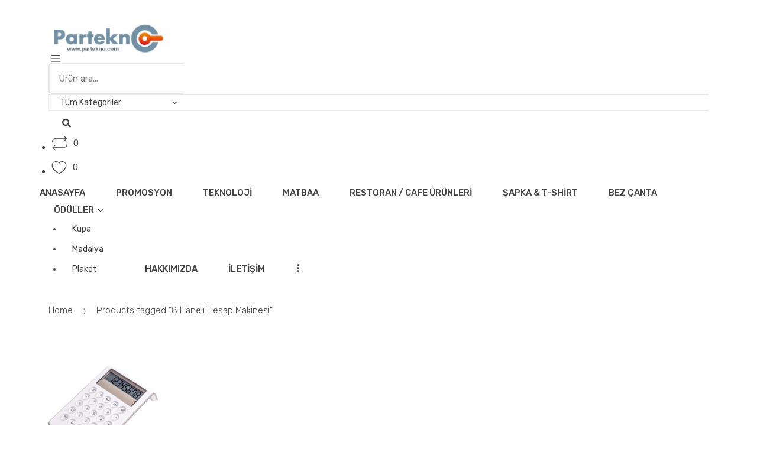

--- FILE ---
content_type: text/html; charset=UTF-8
request_url: https://www.partekno.com/urun-etiketi/8-haneli-hesap-makinesi/
body_size: 17284
content:
<!DOCTYPE html>
<html lang="tr">
<head>
<meta charset="UTF-8">
<meta name="viewport" content="width=device-width, initial-scale=1, maximum-scale=1.0, user-scalable=no">
<link rel="profile" href="http://gmpg.org/xfn/11">
<link rel="pingback" href="https://www.partekno.com/xmlrpc.php">

				<script>document.documentElement.className=document.documentElement.className+' yes-js js_active js'</script>
				<title>8 Haneli Hesap Makinesi | Partekno</title>
<meta name='robots' content='max-image-preview:large'/>
<link rel='dns-prefetch' href='//fonts.googleapis.com'/>
<link rel="alternate" type="application/rss+xml" title="Partekno &raquo; akışı" href="https://www.partekno.com/feed/"/>
<link rel="alternate" type="application/rss+xml" title="Partekno &raquo; yorum akışı" href="https://www.partekno.com/comments/feed/"/>
<link rel="alternate" type="application/rss+xml" title="Partekno &raquo; 8 Haneli Hesap Makinesi Tag akışı" href="https://www.partekno.com/urun-etiketi/8-haneli-hesap-makinesi/feed/"/>
<style id='wp-img-auto-sizes-contain-inline-css' type='text/css'>img:is([sizes=auto i],[sizes^="auto," i]){contain-intrinsic-size:3000px 1500px}</style>
<style id='wp-emoji-styles-inline-css' type='text/css'>img.wp-smiley,img.emoji{display:inline!important;border:none!important;box-shadow:none!important;height:1em!important;width:1em!important;margin:0 .07em!important;vertical-align:-.1em!important;background:none!important;padding:0!important}</style>
<link rel='stylesheet' id='wp-block-library-css' href='https://www.partekno.com/wp-includes/css/dist/block-library/A.style.min.css,qver=6.9.pagespeed.cf.Ey8Q_jRO3Z.css' type='text/css' media='all'/>
<style id='global-styles-inline-css' type='text/css'>:root{--wp--preset--aspect-ratio--square:1;--wp--preset--aspect-ratio--4-3: 4/3;--wp--preset--aspect-ratio--3-4: 3/4;--wp--preset--aspect-ratio--3-2: 3/2;--wp--preset--aspect-ratio--2-3: 2/3;--wp--preset--aspect-ratio--16-9: 16/9;--wp--preset--aspect-ratio--9-16: 9/16;--wp--preset--color--black:#000;--wp--preset--color--cyan-bluish-gray:#abb8c3;--wp--preset--color--white:#fff;--wp--preset--color--pale-pink:#f78da7;--wp--preset--color--vivid-red:#cf2e2e;--wp--preset--color--luminous-vivid-orange:#ff6900;--wp--preset--color--luminous-vivid-amber:#fcb900;--wp--preset--color--light-green-cyan:#7bdcb5;--wp--preset--color--vivid-green-cyan:#00d084;--wp--preset--color--pale-cyan-blue:#8ed1fc;--wp--preset--color--vivid-cyan-blue:#0693e3;--wp--preset--color--vivid-purple:#9b51e0;--wp--preset--gradient--vivid-cyan-blue-to-vivid-purple:linear-gradient(135deg,#0693e3 0%,#9b51e0 100%);--wp--preset--gradient--light-green-cyan-to-vivid-green-cyan:linear-gradient(135deg,#7adcb4 0%,#00d082 100%);--wp--preset--gradient--luminous-vivid-amber-to-luminous-vivid-orange:linear-gradient(135deg,#fcb900 0%,#ff6900 100%);--wp--preset--gradient--luminous-vivid-orange-to-vivid-red:linear-gradient(135deg,#ff6900 0%,#cf2e2e 100%);--wp--preset--gradient--very-light-gray-to-cyan-bluish-gray:linear-gradient(135deg,#eee 0%,#a9b8c3 100%);--wp--preset--gradient--cool-to-warm-spectrum:linear-gradient(135deg,#4aeadc 0%,#9778d1 20%,#cf2aba 40%,#ee2c82 60%,#fb6962 80%,#fef84c 100%);--wp--preset--gradient--blush-light-purple:linear-gradient(135deg,#ffceec 0%,#9896f0 100%);--wp--preset--gradient--blush-bordeaux:linear-gradient(135deg,#fecda5 0%,#fe2d2d 50%,#6b003e 100%);--wp--preset--gradient--luminous-dusk:linear-gradient(135deg,#ffcb70 0%,#c751c0 50%,#4158d0 100%);--wp--preset--gradient--pale-ocean:linear-gradient(135deg,#fff5cb 0%,#b6e3d4 50%,#33a7b5 100%);--wp--preset--gradient--electric-grass:linear-gradient(135deg,#caf880 0%,#71ce7e 100%);--wp--preset--gradient--midnight:linear-gradient(135deg,#020381 0%,#2874fc 100%);--wp--preset--font-size--small:13px;--wp--preset--font-size--medium:20px;--wp--preset--font-size--large:36px;--wp--preset--font-size--x-large:42px;--wp--preset--spacing--20:.44rem;--wp--preset--spacing--30:.67rem;--wp--preset--spacing--40:1rem;--wp--preset--spacing--50:1.5rem;--wp--preset--spacing--60:2.25rem;--wp--preset--spacing--70:3.38rem;--wp--preset--spacing--80:5.06rem;--wp--preset--shadow--natural:6px 6px 9px rgba(0,0,0,.2);--wp--preset--shadow--deep:12px 12px 50px rgba(0,0,0,.4);--wp--preset--shadow--sharp:6px 6px 0 rgba(0,0,0,.2);--wp--preset--shadow--outlined:6px 6px 0 -3px #fff , 6px 6px #000;--wp--preset--shadow--crisp:6px 6px 0 #000}:where(.is-layout-flex){gap:.5em}:where(.is-layout-grid){gap:.5em}body .is-layout-flex{display:flex}.is-layout-flex{flex-wrap:wrap;align-items:center}.is-layout-flex > :is(*, div){margin:0}body .is-layout-grid{display:grid}.is-layout-grid > :is(*, div){margin:0}:where(.wp-block-columns.is-layout-flex){gap:2em}:where(.wp-block-columns.is-layout-grid){gap:2em}:where(.wp-block-post-template.is-layout-flex){gap:1.25em}:where(.wp-block-post-template.is-layout-grid){gap:1.25em}.has-black-color{color:var(--wp--preset--color--black)!important}.has-cyan-bluish-gray-color{color:var(--wp--preset--color--cyan-bluish-gray)!important}.has-white-color{color:var(--wp--preset--color--white)!important}.has-pale-pink-color{color:var(--wp--preset--color--pale-pink)!important}.has-vivid-red-color{color:var(--wp--preset--color--vivid-red)!important}.has-luminous-vivid-orange-color{color:var(--wp--preset--color--luminous-vivid-orange)!important}.has-luminous-vivid-amber-color{color:var(--wp--preset--color--luminous-vivid-amber)!important}.has-light-green-cyan-color{color:var(--wp--preset--color--light-green-cyan)!important}.has-vivid-green-cyan-color{color:var(--wp--preset--color--vivid-green-cyan)!important}.has-pale-cyan-blue-color{color:var(--wp--preset--color--pale-cyan-blue)!important}.has-vivid-cyan-blue-color{color:var(--wp--preset--color--vivid-cyan-blue)!important}.has-vivid-purple-color{color:var(--wp--preset--color--vivid-purple)!important}.has-black-background-color{background-color:var(--wp--preset--color--black)!important}.has-cyan-bluish-gray-background-color{background-color:var(--wp--preset--color--cyan-bluish-gray)!important}.has-white-background-color{background-color:var(--wp--preset--color--white)!important}.has-pale-pink-background-color{background-color:var(--wp--preset--color--pale-pink)!important}.has-vivid-red-background-color{background-color:var(--wp--preset--color--vivid-red)!important}.has-luminous-vivid-orange-background-color{background-color:var(--wp--preset--color--luminous-vivid-orange)!important}.has-luminous-vivid-amber-background-color{background-color:var(--wp--preset--color--luminous-vivid-amber)!important}.has-light-green-cyan-background-color{background-color:var(--wp--preset--color--light-green-cyan)!important}.has-vivid-green-cyan-background-color{background-color:var(--wp--preset--color--vivid-green-cyan)!important}.has-pale-cyan-blue-background-color{background-color:var(--wp--preset--color--pale-cyan-blue)!important}.has-vivid-cyan-blue-background-color{background-color:var(--wp--preset--color--vivid-cyan-blue)!important}.has-vivid-purple-background-color{background-color:var(--wp--preset--color--vivid-purple)!important}.has-black-border-color{border-color:var(--wp--preset--color--black)!important}.has-cyan-bluish-gray-border-color{border-color:var(--wp--preset--color--cyan-bluish-gray)!important}.has-white-border-color{border-color:var(--wp--preset--color--white)!important}.has-pale-pink-border-color{border-color:var(--wp--preset--color--pale-pink)!important}.has-vivid-red-border-color{border-color:var(--wp--preset--color--vivid-red)!important}.has-luminous-vivid-orange-border-color{border-color:var(--wp--preset--color--luminous-vivid-orange)!important}.has-luminous-vivid-amber-border-color{border-color:var(--wp--preset--color--luminous-vivid-amber)!important}.has-light-green-cyan-border-color{border-color:var(--wp--preset--color--light-green-cyan)!important}.has-vivid-green-cyan-border-color{border-color:var(--wp--preset--color--vivid-green-cyan)!important}.has-pale-cyan-blue-border-color{border-color:var(--wp--preset--color--pale-cyan-blue)!important}.has-vivid-cyan-blue-border-color{border-color:var(--wp--preset--color--vivid-cyan-blue)!important}.has-vivid-purple-border-color{border-color:var(--wp--preset--color--vivid-purple)!important}.has-vivid-cyan-blue-to-vivid-purple-gradient-background{background:var(--wp--preset--gradient--vivid-cyan-blue-to-vivid-purple)!important}.has-light-green-cyan-to-vivid-green-cyan-gradient-background{background:var(--wp--preset--gradient--light-green-cyan-to-vivid-green-cyan)!important}.has-luminous-vivid-amber-to-luminous-vivid-orange-gradient-background{background:var(--wp--preset--gradient--luminous-vivid-amber-to-luminous-vivid-orange)!important}.has-luminous-vivid-orange-to-vivid-red-gradient-background{background:var(--wp--preset--gradient--luminous-vivid-orange-to-vivid-red)!important}.has-very-light-gray-to-cyan-bluish-gray-gradient-background{background:var(--wp--preset--gradient--very-light-gray-to-cyan-bluish-gray)!important}.has-cool-to-warm-spectrum-gradient-background{background:var(--wp--preset--gradient--cool-to-warm-spectrum)!important}.has-blush-light-purple-gradient-background{background:var(--wp--preset--gradient--blush-light-purple)!important}.has-blush-bordeaux-gradient-background{background:var(--wp--preset--gradient--blush-bordeaux)!important}.has-luminous-dusk-gradient-background{background:var(--wp--preset--gradient--luminous-dusk)!important}.has-pale-ocean-gradient-background{background:var(--wp--preset--gradient--pale-ocean)!important}.has-electric-grass-gradient-background{background:var(--wp--preset--gradient--electric-grass)!important}.has-midnight-gradient-background{background:var(--wp--preset--gradient--midnight)!important}.has-small-font-size{font-size:var(--wp--preset--font-size--small)!important}.has-medium-font-size{font-size:var(--wp--preset--font-size--medium)!important}.has-large-font-size{font-size:var(--wp--preset--font-size--large)!important}.has-x-large-font-size{font-size:var(--wp--preset--font-size--x-large)!important}</style>

<style id='classic-theme-styles-inline-css' type='text/css'>.wp-block-button__link{color:#fff;background-color:#32373c;border-radius:9999px;box-shadow:none;text-decoration:none;padding:calc(.667em + 2px) calc(1.333em + 2px);font-size:1.125em}.wp-block-file__button{background:#32373c;color:#fff;text-decoration:none}</style>
<link rel='stylesheet' id='redux-extendify-styles-css' href='https://www.partekno.com/wp-content/plugins/redux-framework/redux-core/assets/css/extendify-utilities.css,qver=4.4.0.pagespeed.ce.tJ5rg_e9R-.css' type='text/css' media='all'/>
<link rel='stylesheet' id='contact-form-7-css' href='https://www.partekno.com/wp-content/plugins/contact-form-7/includes/css/A.styles.css,qver=5.7.5.1.pagespeed.cf.BWVnRDAE9I.css' type='text/css' media='all'/>
<link rel='stylesheet' id='rs-plugin-settings-css' href='https://www.partekno.com/wp-content/plugins/revslider/public/assets/css/settings.css?ver=5.4.8.3' type='text/css' media='all'/>
<style id='rs-plugin-settings-inline-css' type='text/css'>#rs-demo-id{}</style>
<style id='woocommerce-inline-inline-css' type='text/css'>.woocommerce form .form-row .required{visibility:visible}</style>
<link rel='stylesheet' id='jquery-colorbox-css' href='https://www.partekno.com/wp-content/plugins/yith-woocommerce-compare/assets/css/colorbox.css?ver=1.4.21' type='text/css' media='all'/>
<link rel='stylesheet' id='jquery-selectBox-css' href='https://www.partekno.com/wp-content/plugins/yith-woocommerce-wishlist/assets/css/jquery.selectBox.css?ver=1.2.0' type='text/css' media='all'/>
<link rel='stylesheet' id='yith-wcwl-font-awesome-css' href='https://www.partekno.com/wp-content/plugins/yith-woocommerce-wishlist/assets/css/A.font-awesome.css,qver=4.7.0.pagespeed.cf.RnlVJ3CfC-.css' type='text/css' media='all'/>
<link rel='stylesheet' id='woocommerce_prettyPhoto_css-css' href='//www.partekno.com/wp-content/plugins/woocommerce/assets/css/prettyPhoto.css?ver=3.1.6' type='text/css' media='all'/>
<link rel='stylesheet' id='yith-wcwl-main-css' href='https://www.partekno.com/wp-content/plugins/yith-woocommerce-wishlist/assets/css/style.css?ver=3.19.0' type='text/css' media='all'/>
<style id='yith-wcwl-main-inline-css' type='text/css'>.yith-wcwl-share li a{color:#fff}.yith-wcwl-share li a:hover{color:#fff}.yith-wcwl-share a.facebook{background:#39599e;background-color:#39599e}.yith-wcwl-share a.facebook:hover{background:#595a5a;background-color:#595a5a}.yith-wcwl-share a.twitter{background:#45afe2;background-color:#45afe2}.yith-wcwl-share a.twitter:hover{background:#595a5a;background-color:#595a5a}.yith-wcwl-share a.pinterest{background:#ab2e31;background-color:#ab2e31}.yith-wcwl-share a.pinterest:hover{background:#595a5a;background-color:#595a5a}.yith-wcwl-share a.email{background:#fbb102;background-color:#fbb102}.yith-wcwl-share a.email:hover{background:#595a5a;background-color:#595a5a}.yith-wcwl-share a.whatsapp{background:#00a901;background-color:#00a901}.yith-wcwl-share a.whatsapp:hover{background:#595a5a;background-color:#595a5a}</style>
<link rel='stylesheet' id='techmarket-bootstrap-css' href='https://www.partekno.com/wp-content/themes/techmarket/assets/css/A.bootstrap.min.css,qver=1.4.17.pagespeed.cf.MiHpHGczxZ.css' type='text/css' media='all'/>
<link rel='stylesheet' id='fontawesome-css' href='https://www.partekno.com/wp-content/themes/techmarket/assets/vendors/fontawesome/css/A.all.min.css,qver=1.4.17.pagespeed.cf.Xt3eU4aLgn.css' type='text/css' media='all'/>
<link rel='stylesheet' id='techmarket-animate-css' href='https://www.partekno.com/wp-content/themes/techmarket/assets/css/A.animate.min.css,qver=1.4.17.pagespeed.cf.3So_WCSyE_.css' type='text/css' media='all'/>
<link rel='stylesheet' id='techmarket-style-css' href='https://www.partekno.com/wp-content/themes/techmarket/style.min.css?ver=1.4.17' type='text/css' media='all'/>
<link rel='stylesheet' id='techmarket-woocommerce-style-css' href='https://www.partekno.com/wp-content/themes/techmarket/assets/css/woocommerce/woocommerce.css?ver=1.4.17' type='text/css' media='all'/>
<link rel='stylesheet' id='techmarket-color-css' href='https://www.partekno.com/wp-content/themes/techmarket/assets/css/color/A.orange.css,qver=1.4.17.pagespeed.cf.IXimZmN0M4.css' type='text/css' media='all'/>
<link rel='stylesheet' id='techmarket-fonts-css' href='//fonts.googleapis.com/css?family=Rubik:300,400,400i,500,500i,900,900i&#038;subset=latin%2Clatin-ext' type='text/css' media='all'/>
<link rel='stylesheet' id='techmarket-icons-css' href='https://www.partekno.com/wp-content/themes/techmarket/assets/css/A.font-techmarket.min.css,qver=1.4.17.pagespeed.cf.vcRYN02mo1.css' type='text/css' media='all'/>
<link rel='stylesheet' id='joinchat-css' href='https://www.partekno.com/wp-content/plugins/creame-whatsapp-me/public/css/joinchat-btn.min.css,qver=4.5.20.pagespeed.ce.vaLGW4audh.css' type='text/css' media='all'/>
<link rel='stylesheet' id='kc-general-css' href='https://www.partekno.com/wp-content/plugins/kingcomposer/assets/frontend/css/kingcomposer.min.css?ver=2.9.6' type='text/css' media='all'/>
<link rel='stylesheet' id='kc-animate-css' href='https://www.partekno.com/wp-content/plugins/kingcomposer/assets/css/A.animate.css,qver=2.9.6.pagespeed.cf.ZCdRjGyjmk.css' type='text/css' media='all'/>
<style id='techmarket-child-style-css' media='all'></style>
<script type="text/javascript" src="https://www.partekno.com/wp-includes/js/jquery/jquery.min.js,qver=3.7.1.pagespeed.jm.PoWN7KAtLT.js" id="jquery-core-js"></script>
<script type="text/javascript" src="https://www.partekno.com/wp-includes/js/jquery/jquery-migrate.min.js,qver=3.4.1.pagespeed.jm.bhhu-RahTI.js" id="jquery-migrate-js"></script>
<script type="text/javascript" src="https://www.partekno.com/wp-content/plugins/revslider/public/assets/js/jquery.themepunch.tools.min.js,qver=5.4.8.3.pagespeed.jm.2BIlm-w4Ka.js" id="tp-tools-js"></script>
<script type="text/javascript" src="https://www.partekno.com/wp-content/plugins/revslider/public/assets/js/jquery.themepunch.revolution.min.js,qver=5.4.8.3.pagespeed.jm.ff28RLUvFs.js" id="revmin-js"></script>
<link rel="https://api.w.org/" href="https://www.partekno.com/wp-json/"/><link rel="alternate" title="JSON" type="application/json" href="https://www.partekno.com/wp-json/wp/v2/product_tag/597"/><link rel="EditURI" type="application/rsd+xml" title="RSD" href="https://www.partekno.com/xmlrpc.php?rsd"/>
<meta name="generator" content="WordPress 6.9"/>
<meta name="generator" content="WooCommerce 7.5.1"/>
<meta name="generator" content="Redux 4.4.0"/><script type="text/javascript">var kc_script_data={ajax_url:"https://www.partekno.com/wp-admin/admin-ajax.php"}</script><!-- SEO meta tags powered by SmartCrawl https://wpmudev.com/project/smartcrawl-wordpress-seo/ -->
<link rel="canonical" href="https://www.partekno.com/urun-etiketi/8-haneli-hesap-makinesi/"/>
<script type="application/ld+json">{"@context":"https:\/\/schema.org","@graph":[{"@type":"Organization","@id":"https:\/\/www.partekno.com\/#schema-publishing-organization","url":"https:\/\/www.partekno.com","name":"Partekno"},{"@type":"WebSite","@id":"https:\/\/www.partekno.com\/#schema-website","url":"https:\/\/www.partekno.com","name":"Partekno","encoding":"UTF-8","potentialAction":{"@type":"SearchAction","target":"https:\/\/www.partekno.com\/search\/{search_term_string}\/","query-input":"required name=search_term_string"}},{"@type":"CollectionPage","@id":"https:\/\/www.partekno.com\/urun-etiketi\/8-haneli-hesap-makinesi\/#schema-webpage","isPartOf":{"@id":"https:\/\/www.partekno.com\/#schema-website"},"publisher":{"@id":"https:\/\/www.partekno.com\/#schema-publishing-organization"},"url":"https:\/\/www.partekno.com\/urun-etiketi\/8-haneli-hesap-makinesi\/","mainEntity":{"@type":"ItemList","itemListElement":[{"@type":"ListItem","position":"1","url":"https:\/\/www.partekno.com\/urun\/pt-881-hesap-makinasi\/"}]}},{"@type":"BreadcrumbList","@id":"https:\/\/www.partekno.com\/urun-etiketi\/8-haneli-hesap-makinesi?product_tag=8-haneli-hesap-makinesi\/#breadcrumb","itemListElement":[{"@type":"ListItem","position":1,"name":"Home","item":"https:\/\/www.partekno.com"},{"@type":"ListItem","position":2,"name":"\u00dcr\u00fcnler","item":"https:\/\/www.partekno.com\/urunler\/"},{"@type":"ListItem","position":3,"name":"8 Haneli Hesap Makinesi"}]}]}</script>
<meta property="og:type" content="object"/>
<meta property="og:url" content="https://www.partekno.com/urun-etiketi/8-haneli-hesap-makinesi/"/>
<meta property="og:title" content="8 Haneli Hesap Makinesi | Partekno"/>
<meta name="twitter:card" content="summary"/>
<meta name="twitter:title" content="8 Haneli Hesap Makinesi | Partekno"/>
<!-- /SEO -->
		<script>document.documentElement.className=document.documentElement.className.replace('no-js','js');</script>
				<style>.no-js img.lazyload{display:none}figure.wp-block-image img.lazyloading{min-width:150px}.lazyload,.lazyloading{opacity:0}.lazyloaded{opacity:1;transition:opacity 400ms;transition-delay:0ms}</style>
			<noscript><style>.woocommerce-product-gallery{opacity:1!important}</style></noscript>
	<meta name="generator" content="Powered by Slider Revolution 5.4.8.3 - responsive, Mobile-Friendly Slider Plugin for WordPress with comfortable drag and drop interface."/>
<link rel="icon" href="https://www.partekno.com/wp-content/uploads/2021/07/xcropped-Ekran-Resmi-2021-07-29-14.10.36-32x32.png.pagespeed.ic.d4iG7Tm7KR.webp" sizes="32x32"/>
<link rel="icon" href="https://www.partekno.com/wp-content/uploads/2021/07/xcropped-Ekran-Resmi-2021-07-29-14.10.36-192x192.png.pagespeed.ic.z-xh_fWyJD.webp" sizes="192x192"/>
<link rel="apple-touch-icon" href="https://www.partekno.com/wp-content/uploads/2021/07/xcropped-Ekran-Resmi-2021-07-29-14.10.36-180x180.png.pagespeed.ic.NtuevOvdjx.webp"/>
<meta name="msapplication-TileImage" content="https://www.partekno.com/wp-content/uploads/2021/07/cropped-Ekran-Resmi-2021-07-29-14.10.36-270x270.png"/>
<script type="text/javascript">function setREVStartSize(e){try{e.c=jQuery(e.c);var i=jQuery(window).width(),t=9999,r=0,n=0,l=0,f=0,s=0,h=0;if(e.responsiveLevels&&(jQuery.each(e.responsiveLevels,function(e,f){f>i&&(t=r=f,l=e),i>f&&f>r&&(r=f,n=e)}),t>r&&(l=n)),f=e.gridheight[l]||e.gridheight[0]||e.gridheight,s=e.gridwidth[l]||e.gridwidth[0]||e.gridwidth,h=i/s,h=h>1?1:h,f=Math.round(h*f),"fullscreen"==e.sliderLayout){var u=(e.c.width(),jQuery(window).height());if(void 0!=e.fullScreenOffsetContainer){var c=e.fullScreenOffsetContainer.split(",");if(c)jQuery.each(c,function(e,i){u=jQuery(i).length>0?u-jQuery(i).outerHeight(!0):u}),e.fullScreenOffset.split("%").length>1&&void 0!=e.fullScreenOffset&&e.fullScreenOffset.length>0?u-=jQuery(window).height()*parseInt(e.fullScreenOffset,0)/100:void 0!=e.fullScreenOffset&&e.fullScreenOffset.length>0&&(u-=parseInt(e.fullScreenOffset,0))}f=u}else void 0!=e.minHeight&&f<e.minHeight&&(f=e.minHeight);e.c.closest(".rev_slider_wrapper").css({height:f})}catch(d){console.log("Failure at Presize of Slider:"+d)}};</script>
		<style type="text/css" id="wp-custom-css">.price{display:none!important}</style>
		</head>

<body class="archive tax-product_tag term-8-haneli-hesap-makinesi term-597 wp-custom-logo wp-theme-techmarket wp-child-theme-techmarket-child theme-techmarket kc-css-system woocommerce woocommerce-page woocommerce-no-js left-sidebar can-uppercase user-not-logged-in woocommerce-active">
<div id="page" class="hfeed site">
			<a class="skip-link screen-reader-text" href="#site-navigation">Skip to navigation</a>
		<a class="skip-link screen-reader-text" href="#content">Skip to content</a>
		
	<header id="masthead" class="site-header header-v2" style="background-image: none; ">

		<div class="col-full desktop-only">

					<div class="row">
				<div class="site-branding">
			<a href="https://www.partekno.com/" class="custom-logo-link" rel="home"><img width="435" height="110" alt="Partekno" decoding="async" data-srcset="https://www.partekno.com/wp-content/uploads/2021/07/cropped-partekno-logo-01.jpg 435w, https://www.partekno.com/wp-content/uploads/2021/07/cropped-partekno-logo-01-300x76.jpg 300w" data-src="https://www.partekno.com/wp-content/uploads/2021/07/xcropped-partekno-logo-01.jpg.pagespeed.ic.BWCjrmQewr.webp" data-sizes="(max-width: 435px) 100vw, 435px" class="custom-logo lazyload" src="[data-uri]"/><noscript><img width="435" height="110" alt="Partekno" decoding="async" data-srcset="https://www.partekno.com/wp-content/uploads/2021/07/cropped-partekno-logo-01.jpg 435w, https://www.partekno.com/wp-content/uploads/2021/07/cropped-partekno-logo-01-300x76.jpg 300w" data-src="https://www.partekno.com/wp-content/uploads/2021/07/xcropped-partekno-logo-01.jpg.pagespeed.ic.BWCjrmQewr.webp" data-sizes="(max-width: 435px) 100vw, 435px" class="custom-logo lazyload" src="[data-uri]"/><noscript><img width="435" height="110" alt="Partekno" decoding="async" data-srcset="https://www.partekno.com/wp-content/uploads/2021/07/cropped-partekno-logo-01.jpg 435w, https://www.partekno.com/wp-content/uploads/2021/07/cropped-partekno-logo-01-300x76.jpg 300w" data-src="https://www.partekno.com/wp-content/uploads/2021/07/xcropped-partekno-logo-01.jpg.pagespeed.ic.BWCjrmQewr.webp" data-sizes="(max-width: 435px) 100vw, 435px" class="custom-logo lazyload" src="[data-uri]"/><noscript><img width="435" height="110" src="https://www.partekno.com/wp-content/uploads/2021/07/xcropped-partekno-logo-01.jpg.pagespeed.ic.BWCjrmQewr.webp" class="custom-logo" alt="Partekno" decoding="async" srcset="https://www.partekno.com/wp-content/uploads/2021/07/xcropped-partekno-logo-01.jpg.pagespeed.ic.BWCjrmQewr.webp 435w, https://www.partekno.com/wp-content/uploads/2021/07/xcropped-partekno-logo-01-300x76.jpg.pagespeed.ic.rpmZzoMbK1.webp 300w" sizes="(max-width: 435px) 100vw, 435px"/></noscript></noscript></noscript></a>		</div>
				<div id="departments-menu" class="dropdown departments-menu">
						<button class="btn dropdown-toggle btn-block" type="button" data-toggle="dropdown" aria-haspopup="true" aria-expanded="false"><i class="tm tm-departments-thin"></i><span>Tüm Kategoriler</span></button>
					</div><!-- #departments-menu -->
		
<form class="navbar-search" method="get" action="https://www.partekno.com/">
	<label class="sr-only screen-reader-text" for="search">Search for:</label>
	<div class="input-group">
    	<input type="text" id="search" class="form-control search-field product-search-field" dir="ltr" value="" name="s" placeholder="Ürün ara..."/>
    			<div class="input-group-addon search-categories">
			<select name='product_cat' id='product_cat' class='postform resizeselect'>
	<option value='0' selected='selected'>Tüm Kategoriler</option>
	<option class="level-0" value="diger">Diğer</option>
	<option class="level-0" value="promosyon">Promosyon</option>
	<option class="level-0" value="kalemler">Kalemler</option>
	<option class="level-0" value="plastik-kalemler">Plastik Kalemler</option>
	<option class="level-0" value="metal-kalemler">Metal Kalemler</option>
	<option class="level-0" value="kursun-kalemler">Kurşun Kalemler</option>
	<option class="level-0" value="teknoloji">Teknoloji</option>
	<option class="level-0" value="matbaa">Matbaa</option>
	<option class="level-0" value="organizerler">Organizerler</option>
	<option class="level-0" value="ajandalar">Ajandalar</option>
	<option class="level-0" value="defterler">Defterler</option>
	<option class="level-0" value="masa-sumenleri">Masa Sümenleri</option>
	<option class="level-0" value="kutulu-setler">Kutulu Setler</option>
	<option class="level-0" value="sekreter-bloknotlar">Sekreter Bloknotlar</option>
	<option class="level-0" value="masa-setleri">Masa Setleri</option>
	<option class="level-0" value="saatler">Saatler</option>
	<option class="level-0" value="restoran-cafe-urunleri">Restoran / Cafe Ürünleri</option>
	<option class="level-0" value="promosyon-powerbankler">Powerbankler</option>
	<option class="level-0" value="usb-bellekler">USB Bellekler</option>
	<option class="level-0" value="bez-cantalar">Bez Çantalar</option>
	<option class="level-0" value="sapka-t-shirt">Şapka &amp; T-Shirt</option>
	<option class="level-0" value="kalem-seti">Kalem seti</option>
	<option class="level-0" value="doga-dostu-kalemler">Doğa Dostu Kalemler</option>
	<option class="level-0" value="fosforlu-kalemler">Fosforlu Kalemler</option>
	<option class="level-0" value="acacakli-magnetler">Açacaklı Magnetler</option>
	<option class="level-0" value="cakmaklar">Çakmaklar</option>
	<option class="level-0" value="kahve-setleri">Kahve Setleri</option>
	<option class="level-0" value="semsiyeler">Şemsiyeler</option>
	<option class="level-0" value="termoslar">Termoslar</option>
	<option class="level-0" value="kupalar">Kupalar</option>
	<option class="level-0" value="anahtarliklar">Anahtarlıklar</option>
	<option class="level-0" value="evrak-cantalari">Evrak Çantaları</option>
	<option class="level-0" value="sirt-cantalari">Sırt Çantaları</option>
	<option class="level-0" value="laptop-cantalari">Laptop Çantaları</option>
	<option class="level-0" value="hediye-setleri">Hediye Setleri</option>
	<option class="level-0" value="fonksiyonel-kalemler">Fonksiyonel Kalemler</option>
	<option class="level-0" value="roller-jel-kalemler">Roller &#8211; Jel Kalemler</option>
	<option class="level-0" value="boyama-ve-egitim-seti">Boyama ve Eğitim Seti</option>
	<option class="level-0" value="hesap-makineleri">Hesap Makineleri</option>
	<option class="level-0" value="otomobil-aksesuarlari">Otomobil Aksesuarları</option>
	<option class="level-0" value="takvimler">Takvimler</option>
	<option class="level-0" value="mousepad-bardak-alti">Mousepad &#8211; Bardak altı</option>
	<option class="level-0" value="odul-sunumlari">Ödül Sunumları</option>
	<option class="level-0" value="kupa">Kupa</option>
	<option class="level-0" value="madalya">Madalya</option>
	<option class="level-0" value="plaket">Plaket</option>
	<option class="level-0" value="promosyon-sarj-kablosu">Promosyon Şarj Kablosu</option>
	<option class="level-0" value="promosyon-kablosuz-hoparlor">Promosyon Kablosuz Hoparlör</option>
	<option class="level-0" value="promosyon-kutulu-setler">Promosyon Kutulu Setler</option>
	<option class="level-0" value="promosyon-termos">Promosyon Termos</option>
	<option class="level-0" value="promosyon-powerbank">Promosyon Powerbank</option>
	<option class="level-0" value="promosyon-aksesuarlar">Promosyon Aksesuarlar</option>
	<option class="level-0" value="promosyon-usb-bellek">Promosyon USB Bellek</option>
	<option class="level-0" value="promosyon-kablosuz-kulaklik">Promosyon Kablosuz Kulaklık</option>
	<option class="level-0" value="promosyon-arac-ici-aksesuarlar">Promosyon Araç İçi Aksesuarlar</option>
</select>
		</div>
				<div class="input-group-btn">
			<input type="hidden" id="search-param" name="post_type" value="product"/>
			<button type="submit" class="btn btn-primary"><i class="fas fa-search"></i><span class="search-btn">Ara</span></button>
		</div>
	</div>
</form>
			<ul class="header-compare nav navbar-nav">
				<li class="nav-item">
					<a href="https://www.partekno.com/karsilastirma/" class="nav-link"><i class="tm-compare-icon tm tm-compare"></i><span id="top-cart-compare-count" class="tm-woocompare-ajax-count value">0</span></a>
				</li>
			</ul>
						<ul class="header-wishlist nav navbar-nav">
				<li class="nav-item">
					<a href="https://www.partekno.com/favorilerim/" class="nav-link"><i class="tm-wishlist-icon tm tm-favorites"></i><span id="top-cart-wishlist-count" class="tm-wcwl-ajax-count value">0</span></a>
				</li>
			</ul>
					</div><!-- /.row -->
					<div class="techmarket-sticky-wrap">
					<div class="row">
				<nav id="navbar-primary" class="navbar-primary" aria-label="Navbar Primary" data-nav="flex-menu">
			<ul id="menu-primarymenu" class="nav yamm"><li itemscope="itemscope" itemtype="https://www.schema.org/SiteNavigationElement" id="navbar-primary-menu-item-45" class="menu-item menu-item-type-post_type menu-item-object-page menu-item-home menu-item-45 animate-dropdown"><a title="Anasayfa" href="https://www.partekno.com/">Anasayfa</a></li>
<li itemscope="itemscope" itemtype="https://www.schema.org/SiteNavigationElement" id="navbar-primary-menu-item-463" class="menu-item menu-item-type-custom menu-item-object-custom menu-item-463 animate-dropdown"><a title="Promosyon" href="https://www.partekno.com/urun-kategori/promosyon/">Promosyon</a></li>
<li itemscope="itemscope" itemtype="https://www.schema.org/SiteNavigationElement" id="navbar-primary-menu-item-461" class="menu-item menu-item-type-custom menu-item-object-custom menu-item-461 animate-dropdown"><a title="Teknoloji" href="https://www.partekno.com/urun-kategori/teknoloji/">Teknoloji</a></li>
<li itemscope="itemscope" itemtype="https://www.schema.org/SiteNavigationElement" id="navbar-primary-menu-item-462" class="menu-item menu-item-type-custom menu-item-object-custom menu-item-462 animate-dropdown"><a title="Matbaa" href="https://www.partekno.com/urun-kategori/matbaa/">Matbaa</a></li>
<li itemscope="itemscope" itemtype="https://www.schema.org/SiteNavigationElement" id="navbar-primary-menu-item-628" class="menu-item menu-item-type-custom menu-item-object-custom menu-item-628 animate-dropdown"><a title="Restoran / Cafe Ürünleri" href="https://www.partekno.com/urun-kategori/restoran-cafe-urunleri/">Restoran / Cafe Ürünleri</a></li>
<li itemscope="itemscope" itemtype="https://www.schema.org/SiteNavigationElement" id="navbar-primary-menu-item-1090" class="menu-item menu-item-type-custom menu-item-object-custom menu-item-1090 animate-dropdown"><a title="Şapka &amp; T-Shirt" href="https://www.partekno.com/urun-kategori/sapka-t-shirt/">Şapka &#038; T-Shirt</a></li>
<li itemscope="itemscope" itemtype="https://www.schema.org/SiteNavigationElement" id="navbar-primary-menu-item-1091" class="menu-item menu-item-type-custom menu-item-object-custom menu-item-1091 animate-dropdown"><a title="Bez Çanta" href="https://www.partekno.com/urun-kategori/bez-cantalar/">Bez Çanta</a></li>
<li itemscope="itemscope" itemtype="https://www.schema.org/SiteNavigationElement" id="navbar-primary-menu-item-3409" class="menu-item menu-item-type-custom menu-item-object-custom menu-item-has-children menu-item-3409 animate-dropdown dropdown"><a title="Ödüller" data-toggle="dropdown" class="dropdown-toggle" aria-haspopup="true" href="https://www.partekno.com/urun-kategori/odul-sunumlari/">Ödüller <span class="caret"></span></a>
<ul role="menu" class=" dropdown-menu">
	<li itemscope="itemscope" itemtype="https://www.schema.org/SiteNavigationElement" id="navbar-primary-menu-item-3410" class="menu-item menu-item-type-custom menu-item-object-custom menu-item-3410 animate-dropdown"><a title="Kupa" href="https://www.partekno.com/urun-kategori/promosyon/odul-sunumlari/kupa/">Kupa</a></li>
	<li itemscope="itemscope" itemtype="https://www.schema.org/SiteNavigationElement" id="navbar-primary-menu-item-3411" class="menu-item menu-item-type-custom menu-item-object-custom menu-item-3411 animate-dropdown"><a title="Madalya" href="https://www.partekno.com/urun-kategori/promosyon/odul-sunumlari/madalya/">Madalya</a></li>
	<li itemscope="itemscope" itemtype="https://www.schema.org/SiteNavigationElement" id="navbar-primary-menu-item-3412" class="menu-item menu-item-type-custom menu-item-object-custom menu-item-3412 animate-dropdown"><a title="Plaket" href="https://www.partekno.com/urun-kategori/promosyon/odul-sunumlari/plaket/">Plaket</a></li>
</ul>
</li>
<li itemscope="itemscope" itemtype="https://www.schema.org/SiteNavigationElement" id="navbar-primary-menu-item-3304" class="menu-item menu-item-type-post_type menu-item-object-page menu-item-3304 animate-dropdown"><a title="Hakkımızda" href="https://www.partekno.com/hakkimizda/">Hakkımızda</a></li>
<li itemscope="itemscope" itemtype="https://www.schema.org/SiteNavigationElement" id="navbar-primary-menu-item-46" class="menu-item menu-item-type-post_type menu-item-object-page menu-item-46 animate-dropdown"><a title="İletişim" href="https://www.partekno.com/iletisim/">İletişim</a></li>
<li class="techmarket-flex-more-menu-item dropdown"><a title="..." href="#" data-toggle="dropdown" class="dropdown-toggle">...</a><ul class="overflow-items dropdown-menu"></ul></li></ul>		</nav><!-- #site-navigation -->
				</div><!-- /.row -->
					</div><!-- /.techmarket-sticky-wrap -->
			
		</div>

					<div class="col-full handheld-only">
				<div class="handheld-header">
							<div class="row">
				<div class="site-branding">
			<a href="https://www.partekno.com/" class="custom-logo-link" rel="home"><img width="435" height="110" alt="Partekno" decoding="async" data-srcset="https://www.partekno.com/wp-content/uploads/2021/07/cropped-partekno-logo-01.jpg 435w, https://www.partekno.com/wp-content/uploads/2021/07/cropped-partekno-logo-01-300x76.jpg 300w" data-src="https://www.partekno.com/wp-content/uploads/2021/07/xcropped-partekno-logo-01.jpg.pagespeed.ic.BWCjrmQewr.webp" data-sizes="(max-width: 435px) 100vw, 435px" class="custom-logo lazyload" src="[data-uri]"/><noscript><img width="435" height="110" alt="Partekno" decoding="async" data-srcset="https://www.partekno.com/wp-content/uploads/2021/07/cropped-partekno-logo-01.jpg 435w, https://www.partekno.com/wp-content/uploads/2021/07/cropped-partekno-logo-01-300x76.jpg 300w" data-src="https://www.partekno.com/wp-content/uploads/2021/07/xcropped-partekno-logo-01.jpg.pagespeed.ic.BWCjrmQewr.webp" data-sizes="(max-width: 435px) 100vw, 435px" class="custom-logo lazyload" src="[data-uri]"/><noscript><img width="435" height="110" alt="Partekno" decoding="async" data-srcset="https://www.partekno.com/wp-content/uploads/2021/07/cropped-partekno-logo-01.jpg 435w, https://www.partekno.com/wp-content/uploads/2021/07/cropped-partekno-logo-01-300x76.jpg 300w" data-src="https://www.partekno.com/wp-content/uploads/2021/07/xcropped-partekno-logo-01.jpg.pagespeed.ic.BWCjrmQewr.webp" data-sizes="(max-width: 435px) 100vw, 435px" class="custom-logo lazyload" src="[data-uri]"/><noscript><img width="435" height="110" src="https://www.partekno.com/wp-content/uploads/2021/07/xcropped-partekno-logo-01.jpg.pagespeed.ic.BWCjrmQewr.webp" class="custom-logo" alt="Partekno" decoding="async" srcset="https://www.partekno.com/wp-content/uploads/2021/07/xcropped-partekno-logo-01.jpg.pagespeed.ic.BWCjrmQewr.webp 435w, https://www.partekno.com/wp-content/uploads/2021/07/xcropped-partekno-logo-01-300x76.jpg.pagespeed.ic.rpmZzoMbK1.webp 300w" sizes="(max-width: 435px) 100vw, 435px"/></noscript></noscript></noscript></a>		</div>
				<div class="handheld-header-links">
			<ul class="columns-3">
									<li class="my-account">
						<a href="https://www.partekno.com/hesabim/" class="has-icon"><i class="tm tm-login-register"></i></a>					</li>
									<li class="wishlist">
									<a href="https://www.partekno.com/favorilerim/" class="has-icon"><i class="tm-wishlist-icon tm tm-favorites"></i><span class="tm-wcwl-ajax-count count">0</span></a>					</li>
									<li class="compare">
									<a href="https://www.partekno.com/karsilastirma/" class="has-icon"><i class="tm-compare-icon tm tm-compare"></i><span class="tm-woocompare-ajax-count count">0</span></a>					</li>
							</ul>
		</div>
				</div><!-- /.row -->
					<div class="techmarket-sticky-wrap">
					<div class="row">
				<nav id="handheld-navigation" class="handheld-navigation" aria-label="Handheld Navigation">
						<button class="btn navbar-toggler" type="button"><i class="tm tm-departments-thin"></i><span>Menu</span></button>

			<div class="handheld-navigation-menu">
							</div>
		</nav><!-- #handheld-navigation -->
					<div class="site-search">
				
<form class="navbar-search" method="get" action="https://www.partekno.com/">
	<label class="sr-only screen-reader-text" for="search">Search for:</label>
	<div class="input-group">
    	<input type="text" id="search" class="form-control search-field product-search-field" dir="ltr" value="" name="s" placeholder="Ürün ara..."/>
    			<div class="input-group-addon search-categories">
			<select name='product_cat' id='product_cat' class='postform resizeselect'>
	<option value='0' selected='selected'>Tüm Kategoriler</option>
	<option class="level-0" value="diger">Diğer</option>
	<option class="level-0" value="promosyon">Promosyon</option>
	<option class="level-0" value="kalemler">Kalemler</option>
	<option class="level-0" value="plastik-kalemler">Plastik Kalemler</option>
	<option class="level-0" value="metal-kalemler">Metal Kalemler</option>
	<option class="level-0" value="kursun-kalemler">Kurşun Kalemler</option>
	<option class="level-0" value="teknoloji">Teknoloji</option>
	<option class="level-0" value="matbaa">Matbaa</option>
	<option class="level-0" value="organizerler">Organizerler</option>
	<option class="level-0" value="ajandalar">Ajandalar</option>
	<option class="level-0" value="defterler">Defterler</option>
	<option class="level-0" value="masa-sumenleri">Masa Sümenleri</option>
	<option class="level-0" value="kutulu-setler">Kutulu Setler</option>
	<option class="level-0" value="sekreter-bloknotlar">Sekreter Bloknotlar</option>
	<option class="level-0" value="masa-setleri">Masa Setleri</option>
	<option class="level-0" value="saatler">Saatler</option>
	<option class="level-0" value="restoran-cafe-urunleri">Restoran / Cafe Ürünleri</option>
	<option class="level-0" value="promosyon-powerbankler">Powerbankler</option>
	<option class="level-0" value="usb-bellekler">USB Bellekler</option>
	<option class="level-0" value="bez-cantalar">Bez Çantalar</option>
	<option class="level-0" value="sapka-t-shirt">Şapka &amp; T-Shirt</option>
	<option class="level-0" value="kalem-seti">Kalem seti</option>
	<option class="level-0" value="doga-dostu-kalemler">Doğa Dostu Kalemler</option>
	<option class="level-0" value="fosforlu-kalemler">Fosforlu Kalemler</option>
	<option class="level-0" value="acacakli-magnetler">Açacaklı Magnetler</option>
	<option class="level-0" value="cakmaklar">Çakmaklar</option>
	<option class="level-0" value="kahve-setleri">Kahve Setleri</option>
	<option class="level-0" value="semsiyeler">Şemsiyeler</option>
	<option class="level-0" value="termoslar">Termoslar</option>
	<option class="level-0" value="kupalar">Kupalar</option>
	<option class="level-0" value="anahtarliklar">Anahtarlıklar</option>
	<option class="level-0" value="evrak-cantalari">Evrak Çantaları</option>
	<option class="level-0" value="sirt-cantalari">Sırt Çantaları</option>
	<option class="level-0" value="laptop-cantalari">Laptop Çantaları</option>
	<option class="level-0" value="hediye-setleri">Hediye Setleri</option>
	<option class="level-0" value="fonksiyonel-kalemler">Fonksiyonel Kalemler</option>
	<option class="level-0" value="roller-jel-kalemler">Roller &#8211; Jel Kalemler</option>
	<option class="level-0" value="boyama-ve-egitim-seti">Boyama ve Eğitim Seti</option>
	<option class="level-0" value="hesap-makineleri">Hesap Makineleri</option>
	<option class="level-0" value="otomobil-aksesuarlari">Otomobil Aksesuarları</option>
	<option class="level-0" value="takvimler">Takvimler</option>
	<option class="level-0" value="mousepad-bardak-alti">Mousepad &#8211; Bardak altı</option>
	<option class="level-0" value="odul-sunumlari">Ödül Sunumları</option>
	<option class="level-0" value="kupa">Kupa</option>
	<option class="level-0" value="madalya">Madalya</option>
	<option class="level-0" value="plaket">Plaket</option>
	<option class="level-0" value="promosyon-sarj-kablosu">Promosyon Şarj Kablosu</option>
	<option class="level-0" value="promosyon-kablosuz-hoparlor">Promosyon Kablosuz Hoparlör</option>
	<option class="level-0" value="promosyon-kutulu-setler">Promosyon Kutulu Setler</option>
	<option class="level-0" value="promosyon-termos">Promosyon Termos</option>
	<option class="level-0" value="promosyon-powerbank">Promosyon Powerbank</option>
	<option class="level-0" value="promosyon-aksesuarlar">Promosyon Aksesuarlar</option>
	<option class="level-0" value="promosyon-usb-bellek">Promosyon USB Bellek</option>
	<option class="level-0" value="promosyon-kablosuz-kulaklik">Promosyon Kablosuz Kulaklık</option>
	<option class="level-0" value="promosyon-arac-ici-aksesuarlar">Promosyon Araç İçi Aksesuarlar</option>
</select>
		</div>
				<div class="input-group-btn">
			<input type="hidden" id="search-param" name="post_type" value="product"/>
			<button type="submit" class="btn btn-primary"><i class="fas fa-search"></i><span class="search-btn">Ara</span></button>
		</div>
	</div>
</form>
			</div>		</div><!-- /.row -->
					</div><!-- /.techmarket-sticky-wrap -->
							</div>
			</div>
		
	</header><!-- #masthead -->

	
	<div id="content" class="site-content" tabindex="-1">
		<div class="col-full">
			<div class="row">
		<nav class="woocommerce-breadcrumb"><a href="https://www.partekno.com">Home</a><span class="delimiter"><i class="tm tm-breadcrumbs-arrow-right"></i></span>Products tagged &ldquo;8 Haneli Hesap Makinesi&rdquo;</nav>
			<div id="primary" class="content-area">
			<main id="main" class="site-main">
			
	<header class="woocommerce-products-header">

		
		
	</header>

		
			<div class="woocommerce-notices-wrapper"></div>
					<div class="tab-content">
						<div id="grid" class="tab-pane active" role="tabpanel">

				<div class="woocommerce columns-5">
					<div class="products">
						
							<div class="product type-product post-2636 status-publish first instock product_cat-hesap-makineleri product_tag-8-haneli-hesap-makinesi has-post-thumbnail taxable shipping-taxable purchasable product-type-simple">
	<div class="product-inner">
<div class="yith-wcwl-add-to-wishlist add-to-wishlist-2636  wishlist-fragment on-first-load" data-fragment-ref="2636" data-fragment-options="{&quot;base_url&quot;:&quot;&quot;,&quot;in_default_wishlist&quot;:false,&quot;is_single&quot;:false,&quot;show_exists&quot;:false,&quot;product_id&quot;:2636,&quot;parent_product_id&quot;:2636,&quot;product_type&quot;:&quot;simple&quot;,&quot;show_view&quot;:false,&quot;browse_wishlist_text&quot;:&quot;Favorilerim&quot;,&quot;already_in_wishslist_text&quot;:&quot;\u00dcr\u00fcn zaten favorilerinizde&quot;,&quot;product_added_text&quot;:&quot;\u00dcr\u00fcn eklendi!&quot;,&quot;heading_icon&quot;:&quot;fa-heart-o&quot;,&quot;available_multi_wishlist&quot;:false,&quot;disable_wishlist&quot;:false,&quot;show_count&quot;:false,&quot;ajax_loading&quot;:false,&quot;loop_position&quot;:&quot;after_add_to_cart&quot;,&quot;item&quot;:&quot;add_to_wishlist&quot;}">
	</div>
<a href="https://www.partekno.com/urun/pt-881-hesap-makinasi/" class="woocommerce-LoopProduct-link woocommerce-loop-product__link"><img width="300" height="300" alt="8 Haneli Hesap Makinesi" decoding="async" fetchpriority="high" data-srcset="https://www.partekno.com/wp-content/uploads/2020/12/PT-881-300x300.jpg 300w, https://www.partekno.com/wp-content/uploads/2020/12/PT-881-150x150.jpg 150w, https://www.partekno.com/wp-content/uploads/2020/12/PT-881-768x768.jpg 768w, https://www.partekno.com/wp-content/uploads/2020/12/PT-881-270x270.jpg 270w, https://www.partekno.com/wp-content/uploads/2020/12/PT-881-600x600.jpg 600w, https://www.partekno.com/wp-content/uploads/2020/12/PT-881-100x100.jpg 100w, https://www.partekno.com/wp-content/uploads/2020/12/PT-881.jpg 850w" data-src="https://www.partekno.com/wp-content/uploads/2020/12/PT-881-300x300.jpg" data-sizes="(max-width: 300px) 100vw, 300px" class="attachment-woocommerce_thumbnail size-woocommerce_thumbnail lazyload" src="[data-uri]"/><noscript><img width="300" height="300" src="https://www.partekno.com/wp-content/uploads/2020/12/PT-881-300x300.jpg" class="attachment-woocommerce_thumbnail size-woocommerce_thumbnail" alt="8 Haneli Hesap Makinesi" decoding="async" fetchpriority="high" srcset="https://www.partekno.com/wp-content/uploads/2020/12/PT-881-300x300.jpg 300w, https://www.partekno.com/wp-content/uploads/2020/12/PT-881-150x150.jpg 150w, https://www.partekno.com/wp-content/uploads/2020/12/PT-881-768x768.jpg 768w, https://www.partekno.com/wp-content/uploads/2020/12/PT-881-270x270.jpg 270w, https://www.partekno.com/wp-content/uploads/2020/12/PT-881-600x600.jpg 600w, https://www.partekno.com/wp-content/uploads/2020/12/PT-881-100x100.jpg 100w, https://www.partekno.com/wp-content/uploads/2020/12/PT-881.jpg 850w" sizes="(max-width: 300px) 100vw, 300px"/></noscript>
	<span class="price"><span class="woocommerce-Price-amount amount"><bdi>160,00&nbsp;<span class="woocommerce-Price-currencySymbol">&#8378;</span></bdi></span></span>
<h2 class="woocommerce-loop-product__title">PT-881 Hesap Makinası</h2></a><div class="hover-area"><a href="https://www.partekno.com/urun/pt-881-hesap-makinasi/" class="button product_type_simple">View Product</a><a href="https://www.partekno.com?action=yith-woocompare-add-product&id=2636" class="add-to-compare-link" data-product_id="2636">Karşılaştır</a></div></div><!-- /.product-inner --></div>

						
					</div>
				</div>

			</div>
						<div id="grid-extended" class="tab-pane " role="tabpanel">

				<div class="woocommerce columns-5">
					<div class="products">
						
							<div class="post-2636 product type-product status-publish has-post-thumbnail product_cat-hesap-makineleri product_tag-8-haneli-hesap-makinesi first instock taxable shipping-taxable purchasable product-type-simple">
	
<div class="yith-wcwl-add-to-wishlist add-to-wishlist-2636  wishlist-fragment on-first-load" data-fragment-ref="2636" data-fragment-options="{&quot;base_url&quot;:&quot;&quot;,&quot;in_default_wishlist&quot;:false,&quot;is_single&quot;:false,&quot;show_exists&quot;:false,&quot;product_id&quot;:2636,&quot;parent_product_id&quot;:2636,&quot;product_type&quot;:&quot;simple&quot;,&quot;show_view&quot;:false,&quot;browse_wishlist_text&quot;:&quot;Favorilerim&quot;,&quot;already_in_wishslist_text&quot;:&quot;\u00dcr\u00fcn zaten favorilerinizde&quot;,&quot;product_added_text&quot;:&quot;\u00dcr\u00fcn eklendi!&quot;,&quot;heading_icon&quot;:&quot;fa-heart-o&quot;,&quot;available_multi_wishlist&quot;:false,&quot;disable_wishlist&quot;:false,&quot;show_count&quot;:false,&quot;ajax_loading&quot;:false,&quot;loop_position&quot;:&quot;after_add_to_cart&quot;,&quot;item&quot;:&quot;add_to_wishlist&quot;}">
	</div>
<a href="https://www.partekno.com/urun/pt-881-hesap-makinasi/" class="woocommerce-LoopProduct-link woocommerce-loop-product__link"><img width="300" height="300" alt="8 Haneli Hesap Makinesi" decoding="async" data-srcset="https://www.partekno.com/wp-content/uploads/2020/12/PT-881-300x300.jpg 300w, https://www.partekno.com/wp-content/uploads/2020/12/PT-881-150x150.jpg 150w, https://www.partekno.com/wp-content/uploads/2020/12/PT-881-768x768.jpg 768w, https://www.partekno.com/wp-content/uploads/2020/12/PT-881-270x270.jpg 270w, https://www.partekno.com/wp-content/uploads/2020/12/PT-881-600x600.jpg 600w, https://www.partekno.com/wp-content/uploads/2020/12/PT-881-100x100.jpg 100w, https://www.partekno.com/wp-content/uploads/2020/12/PT-881.jpg 850w" data-src="https://www.partekno.com/wp-content/uploads/2020/12/PT-881-300x300.jpg" data-sizes="(max-width: 300px) 100vw, 300px" class="attachment-woocommerce_thumbnail size-woocommerce_thumbnail lazyload" src="[data-uri]"/><noscript><img width="300" height="300" alt="8 Haneli Hesap Makinesi" decoding="async" data-srcset="https://www.partekno.com/wp-content/uploads/2020/12/PT-881-300x300.jpg 300w, https://www.partekno.com/wp-content/uploads/2020/12/PT-881-150x150.jpg 150w, https://www.partekno.com/wp-content/uploads/2020/12/PT-881-768x768.jpg 768w, https://www.partekno.com/wp-content/uploads/2020/12/PT-881-270x270.jpg 270w, https://www.partekno.com/wp-content/uploads/2020/12/PT-881-600x600.jpg 600w, https://www.partekno.com/wp-content/uploads/2020/12/PT-881-100x100.jpg 100w, https://www.partekno.com/wp-content/uploads/2020/12/PT-881.jpg 850w" data-src="https://www.partekno.com/wp-content/uploads/2020/12/PT-881-300x300.jpg" data-sizes="(max-width: 300px) 100vw, 300px" class="attachment-woocommerce_thumbnail size-woocommerce_thumbnail lazyload" src="[data-uri]"/><noscript><img width="300" height="300" alt="8 Haneli Hesap Makinesi" decoding="async" data-srcset="https://www.partekno.com/wp-content/uploads/2020/12/PT-881-300x300.jpg 300w, https://www.partekno.com/wp-content/uploads/2020/12/PT-881-150x150.jpg 150w, https://www.partekno.com/wp-content/uploads/2020/12/PT-881-768x768.jpg 768w, https://www.partekno.com/wp-content/uploads/2020/12/PT-881-270x270.jpg 270w, https://www.partekno.com/wp-content/uploads/2020/12/PT-881-600x600.jpg 600w, https://www.partekno.com/wp-content/uploads/2020/12/PT-881-100x100.jpg 100w, https://www.partekno.com/wp-content/uploads/2020/12/PT-881.jpg 850w" data-src="https://www.partekno.com/wp-content/uploads/2020/12/PT-881-300x300.jpg" data-sizes="(max-width: 300px) 100vw, 300px" class="attachment-woocommerce_thumbnail size-woocommerce_thumbnail lazyload" src="[data-uri]"/><noscript><img width="300" height="300" alt="8 Haneli Hesap Makinesi" decoding="async" data-srcset="https://www.partekno.com/wp-content/uploads/2020/12/PT-881-300x300.jpg 300w, https://www.partekno.com/wp-content/uploads/2020/12/PT-881-150x150.jpg 150w, https://www.partekno.com/wp-content/uploads/2020/12/PT-881-768x768.jpg 768w, https://www.partekno.com/wp-content/uploads/2020/12/PT-881-270x270.jpg 270w, https://www.partekno.com/wp-content/uploads/2020/12/PT-881-600x600.jpg 600w, https://www.partekno.com/wp-content/uploads/2020/12/PT-881-100x100.jpg 100w, https://www.partekno.com/wp-content/uploads/2020/12/PT-881.jpg 850w" data-src="https://www.partekno.com/wp-content/uploads/2020/12/PT-881-300x300.jpg" data-sizes="(max-width: 300px) 100vw, 300px" class="attachment-woocommerce_thumbnail size-woocommerce_thumbnail lazyload" src="[data-uri]"/><noscript><img width="300" height="300" src="https://www.partekno.com/wp-content/uploads/2020/12/PT-881-300x300.jpg" class="attachment-woocommerce_thumbnail size-woocommerce_thumbnail" alt="8 Haneli Hesap Makinesi" decoding="async" srcset="https://www.partekno.com/wp-content/uploads/2020/12/PT-881-300x300.jpg 300w, https://www.partekno.com/wp-content/uploads/2020/12/PT-881-150x150.jpg 150w, https://www.partekno.com/wp-content/uploads/2020/12/PT-881-768x768.jpg 768w, https://www.partekno.com/wp-content/uploads/2020/12/PT-881-270x270.jpg 270w, https://www.partekno.com/wp-content/uploads/2020/12/PT-881-600x600.jpg 600w, https://www.partekno.com/wp-content/uploads/2020/12/PT-881-100x100.jpg 100w, https://www.partekno.com/wp-content/uploads/2020/12/PT-881.jpg 850w" sizes="(max-width: 300px) 100vw, 300px"/></noscript></noscript></noscript></noscript>
	<span class="price"><span class="woocommerce-Price-amount amount"><bdi>160,00&nbsp;<span class="woocommerce-Price-currencySymbol">&#8378;</span></bdi></span></span>
<h2 class="woocommerce-loop-product__title">PT-881 Hesap Makinası</h2></a><div class="techmarket-product-rating">
			<div class="star-rating" title="Rated 0 out of 5"><span style="width:0%"><strong class="rating">0</strong> out of 5</span></div> <span class="review-count">(0)</span>
		</div><span class="sku_wrapper">SKU: <span class="sku">N/A</span></span><div class="woocommerce-product-details__short-description">
	<ul>
<li>8 Haneli Hesap Makinesi</li>
</ul>
</div>
<a href="https://www.partekno.com/urun/pt-881-hesap-makinasi/" class="button product_type_simple">View Product</a><a href="https://www.partekno.com?action=yith-woocompare-add-product&id=2636" class="add-to-compare-link" data-product_id="2636">Karşılaştır</a></div>
						
					</div>
				</div>

			</div>
						<div id="list-view-large" class="tab-pane " role="tabpanel">

				<div class="woocommerce columns-5">
					<div class="products">
						
							<div class="list-view-large post-2636 product type-product status-publish has-post-thumbnail product_cat-hesap-makineleri product_tag-8-haneli-hesap-makinesi first instock taxable shipping-taxable purchasable product-type-simple">
	<div class="media"><a href="https://www.partekno.com/urun/pt-881-hesap-makinasi/" class="woocommerce-LoopProduct-link woocommerce-loop-product__link"><img width="300" height="300" alt="8 Haneli Hesap Makinesi" decoding="async" data-srcset="https://www.partekno.com/wp-content/uploads/2020/12/PT-881-300x300.jpg 300w, https://www.partekno.com/wp-content/uploads/2020/12/PT-881-150x150.jpg 150w, https://www.partekno.com/wp-content/uploads/2020/12/PT-881-768x768.jpg 768w, https://www.partekno.com/wp-content/uploads/2020/12/PT-881-270x270.jpg 270w, https://www.partekno.com/wp-content/uploads/2020/12/PT-881-600x600.jpg 600w, https://www.partekno.com/wp-content/uploads/2020/12/PT-881-100x100.jpg 100w, https://www.partekno.com/wp-content/uploads/2020/12/PT-881.jpg 850w" data-src="https://www.partekno.com/wp-content/uploads/2020/12/PT-881-300x300.jpg" data-sizes="(max-width: 300px) 100vw, 300px" class="attachment-woocommerce_thumbnail size-woocommerce_thumbnail lazyload" src="[data-uri]"/><noscript><img width="300" height="300" alt="8 Haneli Hesap Makinesi" decoding="async" data-srcset="https://www.partekno.com/wp-content/uploads/2020/12/PT-881-300x300.jpg 300w, https://www.partekno.com/wp-content/uploads/2020/12/PT-881-150x150.jpg 150w, https://www.partekno.com/wp-content/uploads/2020/12/PT-881-768x768.jpg 768w, https://www.partekno.com/wp-content/uploads/2020/12/PT-881-270x270.jpg 270w, https://www.partekno.com/wp-content/uploads/2020/12/PT-881-600x600.jpg 600w, https://www.partekno.com/wp-content/uploads/2020/12/PT-881-100x100.jpg 100w, https://www.partekno.com/wp-content/uploads/2020/12/PT-881.jpg 850w" data-src="https://www.partekno.com/wp-content/uploads/2020/12/PT-881-300x300.jpg" data-sizes="(max-width: 300px) 100vw, 300px" class="attachment-woocommerce_thumbnail size-woocommerce_thumbnail lazyload" src="[data-uri]"/><noscript><img width="300" height="300" alt="8 Haneli Hesap Makinesi" decoding="async" data-srcset="https://www.partekno.com/wp-content/uploads/2020/12/PT-881-300x300.jpg 300w, https://www.partekno.com/wp-content/uploads/2020/12/PT-881-150x150.jpg 150w, https://www.partekno.com/wp-content/uploads/2020/12/PT-881-768x768.jpg 768w, https://www.partekno.com/wp-content/uploads/2020/12/PT-881-270x270.jpg 270w, https://www.partekno.com/wp-content/uploads/2020/12/PT-881-600x600.jpg 600w, https://www.partekno.com/wp-content/uploads/2020/12/PT-881-100x100.jpg 100w, https://www.partekno.com/wp-content/uploads/2020/12/PT-881.jpg 850w" data-src="https://www.partekno.com/wp-content/uploads/2020/12/PT-881-300x300.jpg" data-sizes="(max-width: 300px) 100vw, 300px" class="attachment-woocommerce_thumbnail size-woocommerce_thumbnail lazyload" src="[data-uri]"/><noscript><img width="300" height="300" alt="8 Haneli Hesap Makinesi" decoding="async" data-srcset="https://www.partekno.com/wp-content/uploads/2020/12/PT-881-300x300.jpg 300w, https://www.partekno.com/wp-content/uploads/2020/12/PT-881-150x150.jpg 150w, https://www.partekno.com/wp-content/uploads/2020/12/PT-881-768x768.jpg 768w, https://www.partekno.com/wp-content/uploads/2020/12/PT-881-270x270.jpg 270w, https://www.partekno.com/wp-content/uploads/2020/12/PT-881-600x600.jpg 600w, https://www.partekno.com/wp-content/uploads/2020/12/PT-881-100x100.jpg 100w, https://www.partekno.com/wp-content/uploads/2020/12/PT-881.jpg 850w" data-src="https://www.partekno.com/wp-content/uploads/2020/12/PT-881-300x300.jpg" data-sizes="(max-width: 300px) 100vw, 300px" class="attachment-woocommerce_thumbnail size-woocommerce_thumbnail lazyload" src="[data-uri]"/><noscript><img width="300" height="300" src="https://www.partekno.com/wp-content/uploads/2020/12/PT-881-300x300.jpg" class="attachment-woocommerce_thumbnail size-woocommerce_thumbnail" alt="8 Haneli Hesap Makinesi" decoding="async" srcset="https://www.partekno.com/wp-content/uploads/2020/12/PT-881-300x300.jpg 300w, https://www.partekno.com/wp-content/uploads/2020/12/PT-881-150x150.jpg 150w, https://www.partekno.com/wp-content/uploads/2020/12/PT-881-768x768.jpg 768w, https://www.partekno.com/wp-content/uploads/2020/12/PT-881-270x270.jpg 270w, https://www.partekno.com/wp-content/uploads/2020/12/PT-881-600x600.jpg 600w, https://www.partekno.com/wp-content/uploads/2020/12/PT-881-100x100.jpg 100w, https://www.partekno.com/wp-content/uploads/2020/12/PT-881.jpg 850w" sizes="(max-width: 300px) 100vw, 300px"/></noscript></noscript></noscript></noscript></a><div class="media-body"><div class="product-info">
<div class="yith-wcwl-add-to-wishlist add-to-wishlist-2636  wishlist-fragment on-first-load" data-fragment-ref="2636" data-fragment-options="{&quot;base_url&quot;:&quot;&quot;,&quot;in_default_wishlist&quot;:false,&quot;is_single&quot;:false,&quot;show_exists&quot;:false,&quot;product_id&quot;:2636,&quot;parent_product_id&quot;:2636,&quot;product_type&quot;:&quot;simple&quot;,&quot;show_view&quot;:false,&quot;browse_wishlist_text&quot;:&quot;Favorilerim&quot;,&quot;already_in_wishslist_text&quot;:&quot;\u00dcr\u00fcn zaten favorilerinizde&quot;,&quot;product_added_text&quot;:&quot;\u00dcr\u00fcn eklendi!&quot;,&quot;heading_icon&quot;:&quot;fa-heart-o&quot;,&quot;available_multi_wishlist&quot;:false,&quot;disable_wishlist&quot;:false,&quot;show_count&quot;:false,&quot;ajax_loading&quot;:false,&quot;loop_position&quot;:&quot;after_add_to_cart&quot;,&quot;item&quot;:&quot;add_to_wishlist&quot;}">
	</div>
<a href="https://www.partekno.com/urun/pt-881-hesap-makinasi/" class="woocommerce-LoopProduct-link woocommerce-loop-product__link"><h2 class="woocommerce-loop-product__title">PT-881 Hesap Makinası</h2><div class="techmarket-product-rating">
			<div class="star-rating" title="Rated 0 out of 5"><span style="width:0%"><strong class="rating">0</strong> out of 5</span></div> <span class="review-count">(0)</span>
		</div></a><div class="woocommerce-product-details__short-description">
	<ul>
<li>8 Haneli Hesap Makinesi</li>
</ul>
</div>
<span class="sku_wrapper">SKU: <span class="sku">N/A</span></span></div><div class="product-actions">
	<span class="price"><span class="woocommerce-Price-amount amount"><bdi>160,00&nbsp;<span class="woocommerce-Price-currencySymbol">&#8378;</span></bdi></span></span>
<a href="https://www.partekno.com/urun/pt-881-hesap-makinasi/" class="button product_type_simple">View Product</a><a href="https://www.partekno.com?action=yith-woocompare-add-product&id=2636" class="add-to-compare-link" data-product_id="2636">Karşılaştır</a></div></div><!-- /.media-body --></div><!-- /.media --></div>
						
					</div>
				</div>

			</div>
						<div id="list-view" class="tab-pane " role="tabpanel">

				<div class="woocommerce columns-5">
					<div class="products">
						
							<div class="list-view post-2636 product type-product status-publish has-post-thumbnail product_cat-hesap-makineleri product_tag-8-haneli-hesap-makinesi first instock taxable shipping-taxable purchasable product-type-simple">
	<div class="media"><a href="https://www.partekno.com/urun/pt-881-hesap-makinasi/" class="woocommerce-LoopProduct-link woocommerce-loop-product__link"><img width="300" height="300" alt="8 Haneli Hesap Makinesi" decoding="async" data-srcset="https://www.partekno.com/wp-content/uploads/2020/12/PT-881-300x300.jpg 300w, https://www.partekno.com/wp-content/uploads/2020/12/PT-881-150x150.jpg 150w, https://www.partekno.com/wp-content/uploads/2020/12/PT-881-768x768.jpg 768w, https://www.partekno.com/wp-content/uploads/2020/12/PT-881-270x270.jpg 270w, https://www.partekno.com/wp-content/uploads/2020/12/PT-881-600x600.jpg 600w, https://www.partekno.com/wp-content/uploads/2020/12/PT-881-100x100.jpg 100w, https://www.partekno.com/wp-content/uploads/2020/12/PT-881.jpg 850w" data-src="https://www.partekno.com/wp-content/uploads/2020/12/PT-881-300x300.jpg" data-sizes="(max-width: 300px) 100vw, 300px" class="attachment-woocommerce_thumbnail size-woocommerce_thumbnail lazyload" src="[data-uri]"/><noscript><img width="300" height="300" alt="8 Haneli Hesap Makinesi" decoding="async" data-srcset="https://www.partekno.com/wp-content/uploads/2020/12/PT-881-300x300.jpg 300w, https://www.partekno.com/wp-content/uploads/2020/12/PT-881-150x150.jpg 150w, https://www.partekno.com/wp-content/uploads/2020/12/PT-881-768x768.jpg 768w, https://www.partekno.com/wp-content/uploads/2020/12/PT-881-270x270.jpg 270w, https://www.partekno.com/wp-content/uploads/2020/12/PT-881-600x600.jpg 600w, https://www.partekno.com/wp-content/uploads/2020/12/PT-881-100x100.jpg 100w, https://www.partekno.com/wp-content/uploads/2020/12/PT-881.jpg 850w" data-src="https://www.partekno.com/wp-content/uploads/2020/12/PT-881-300x300.jpg" data-sizes="(max-width: 300px) 100vw, 300px" class="attachment-woocommerce_thumbnail size-woocommerce_thumbnail lazyload" src="[data-uri]"/><noscript><img width="300" height="300" alt="8 Haneli Hesap Makinesi" decoding="async" data-srcset="https://www.partekno.com/wp-content/uploads/2020/12/PT-881-300x300.jpg 300w, https://www.partekno.com/wp-content/uploads/2020/12/PT-881-150x150.jpg 150w, https://www.partekno.com/wp-content/uploads/2020/12/PT-881-768x768.jpg 768w, https://www.partekno.com/wp-content/uploads/2020/12/PT-881-270x270.jpg 270w, https://www.partekno.com/wp-content/uploads/2020/12/PT-881-600x600.jpg 600w, https://www.partekno.com/wp-content/uploads/2020/12/PT-881-100x100.jpg 100w, https://www.partekno.com/wp-content/uploads/2020/12/PT-881.jpg 850w" data-src="https://www.partekno.com/wp-content/uploads/2020/12/PT-881-300x300.jpg" data-sizes="(max-width: 300px) 100vw, 300px" class="attachment-woocommerce_thumbnail size-woocommerce_thumbnail lazyload" src="[data-uri]"/><noscript><img width="300" height="300" alt="8 Haneli Hesap Makinesi" decoding="async" data-srcset="https://www.partekno.com/wp-content/uploads/2020/12/PT-881-300x300.jpg 300w, https://www.partekno.com/wp-content/uploads/2020/12/PT-881-150x150.jpg 150w, https://www.partekno.com/wp-content/uploads/2020/12/PT-881-768x768.jpg 768w, https://www.partekno.com/wp-content/uploads/2020/12/PT-881-270x270.jpg 270w, https://www.partekno.com/wp-content/uploads/2020/12/PT-881-600x600.jpg 600w, https://www.partekno.com/wp-content/uploads/2020/12/PT-881-100x100.jpg 100w, https://www.partekno.com/wp-content/uploads/2020/12/PT-881.jpg 850w" data-src="https://www.partekno.com/wp-content/uploads/2020/12/PT-881-300x300.jpg" data-sizes="(max-width: 300px) 100vw, 300px" class="attachment-woocommerce_thumbnail size-woocommerce_thumbnail lazyload" src="[data-uri]"/><noscript><img width="300" height="300" src="https://www.partekno.com/wp-content/uploads/2020/12/PT-881-300x300.jpg" class="attachment-woocommerce_thumbnail size-woocommerce_thumbnail" alt="8 Haneli Hesap Makinesi" decoding="async" srcset="https://www.partekno.com/wp-content/uploads/2020/12/PT-881-300x300.jpg 300w, https://www.partekno.com/wp-content/uploads/2020/12/PT-881-150x150.jpg 150w, https://www.partekno.com/wp-content/uploads/2020/12/PT-881-768x768.jpg 768w, https://www.partekno.com/wp-content/uploads/2020/12/PT-881-270x270.jpg 270w, https://www.partekno.com/wp-content/uploads/2020/12/PT-881-600x600.jpg 600w, https://www.partekno.com/wp-content/uploads/2020/12/PT-881-100x100.jpg 100w, https://www.partekno.com/wp-content/uploads/2020/12/PT-881.jpg 850w" sizes="(max-width: 300px) 100vw, 300px"/></noscript></noscript></noscript></noscript></a><div class="media-body"><div class="product-info">
<div class="yith-wcwl-add-to-wishlist add-to-wishlist-2636  wishlist-fragment on-first-load" data-fragment-ref="2636" data-fragment-options="{&quot;base_url&quot;:&quot;&quot;,&quot;in_default_wishlist&quot;:false,&quot;is_single&quot;:false,&quot;show_exists&quot;:false,&quot;product_id&quot;:2636,&quot;parent_product_id&quot;:2636,&quot;product_type&quot;:&quot;simple&quot;,&quot;show_view&quot;:false,&quot;browse_wishlist_text&quot;:&quot;Favorilerim&quot;,&quot;already_in_wishslist_text&quot;:&quot;\u00dcr\u00fcn zaten favorilerinizde&quot;,&quot;product_added_text&quot;:&quot;\u00dcr\u00fcn eklendi!&quot;,&quot;heading_icon&quot;:&quot;fa-heart-o&quot;,&quot;available_multi_wishlist&quot;:false,&quot;disable_wishlist&quot;:false,&quot;show_count&quot;:false,&quot;ajax_loading&quot;:false,&quot;loop_position&quot;:&quot;after_add_to_cart&quot;,&quot;item&quot;:&quot;add_to_wishlist&quot;}">
	</div>
<a href="https://www.partekno.com/urun/pt-881-hesap-makinasi/" class="woocommerce-LoopProduct-link woocommerce-loop-product__link"><h2 class="woocommerce-loop-product__title">PT-881 Hesap Makinası</h2><div class="techmarket-product-rating">
			<div class="star-rating" title="Rated 0 out of 5"><span style="width:0%"><strong class="rating">0</strong> out of 5</span></div> <span class="review-count">(0)</span>
		</div></a><div class="woocommerce-product-details__short-description">
	<ul>
<li>8 Haneli Hesap Makinesi</li>
</ul>
</div>
</div><div class="product-actions">
	<span class="price"><span class="woocommerce-Price-amount amount"><bdi>160,00&nbsp;<span class="woocommerce-Price-currencySymbol">&#8378;</span></bdi></span></span>
<a href="https://www.partekno.com/urun/pt-881-hesap-makinasi/" class="button product_type_simple">View Product</a><a href="https://www.partekno.com?action=yith-woocompare-add-product&id=2636" class="add-to-compare-link" data-product_id="2636">Karşılaştır</a></div></div><!-- /.media-body --></div><!-- /.media --></div>
						
					</div>
				</div>

			</div>
						<div id="list-view-small" class="tab-pane " role="tabpanel">

				<div class="woocommerce columns-5">
					<div class="products">
						
							<div class="list-view-small post-2636 product type-product status-publish has-post-thumbnail product_cat-hesap-makineleri product_tag-8-haneli-hesap-makinesi first instock taxable shipping-taxable purchasable product-type-simple">
	<div class="media"><a href="https://www.partekno.com/urun/pt-881-hesap-makinasi/" class="woocommerce-LoopProduct-link woocommerce-loop-product__link"><img width="300" height="300" alt="8 Haneli Hesap Makinesi" decoding="async" data-srcset="https://www.partekno.com/wp-content/uploads/2020/12/PT-881-300x300.jpg 300w, https://www.partekno.com/wp-content/uploads/2020/12/PT-881-150x150.jpg 150w, https://www.partekno.com/wp-content/uploads/2020/12/PT-881-768x768.jpg 768w, https://www.partekno.com/wp-content/uploads/2020/12/PT-881-270x270.jpg 270w, https://www.partekno.com/wp-content/uploads/2020/12/PT-881-600x600.jpg 600w, https://www.partekno.com/wp-content/uploads/2020/12/PT-881-100x100.jpg 100w, https://www.partekno.com/wp-content/uploads/2020/12/PT-881.jpg 850w" data-src="https://www.partekno.com/wp-content/uploads/2020/12/PT-881-300x300.jpg" data-sizes="(max-width: 300px) 100vw, 300px" class="attachment-woocommerce_thumbnail size-woocommerce_thumbnail lazyload" src="[data-uri]"/><noscript><img width="300" height="300" alt="8 Haneli Hesap Makinesi" decoding="async" data-srcset="https://www.partekno.com/wp-content/uploads/2020/12/PT-881-300x300.jpg 300w, https://www.partekno.com/wp-content/uploads/2020/12/PT-881-150x150.jpg 150w, https://www.partekno.com/wp-content/uploads/2020/12/PT-881-768x768.jpg 768w, https://www.partekno.com/wp-content/uploads/2020/12/PT-881-270x270.jpg 270w, https://www.partekno.com/wp-content/uploads/2020/12/PT-881-600x600.jpg 600w, https://www.partekno.com/wp-content/uploads/2020/12/PT-881-100x100.jpg 100w, https://www.partekno.com/wp-content/uploads/2020/12/PT-881.jpg 850w" data-src="https://www.partekno.com/wp-content/uploads/2020/12/PT-881-300x300.jpg" data-sizes="(max-width: 300px) 100vw, 300px" class="attachment-woocommerce_thumbnail size-woocommerce_thumbnail lazyload" src="[data-uri]"/><noscript><img width="300" height="300" alt="8 Haneli Hesap Makinesi" decoding="async" data-srcset="https://www.partekno.com/wp-content/uploads/2020/12/PT-881-300x300.jpg 300w, https://www.partekno.com/wp-content/uploads/2020/12/PT-881-150x150.jpg 150w, https://www.partekno.com/wp-content/uploads/2020/12/PT-881-768x768.jpg 768w, https://www.partekno.com/wp-content/uploads/2020/12/PT-881-270x270.jpg 270w, https://www.partekno.com/wp-content/uploads/2020/12/PT-881-600x600.jpg 600w, https://www.partekno.com/wp-content/uploads/2020/12/PT-881-100x100.jpg 100w, https://www.partekno.com/wp-content/uploads/2020/12/PT-881.jpg 850w" data-src="https://www.partekno.com/wp-content/uploads/2020/12/PT-881-300x300.jpg" data-sizes="(max-width: 300px) 100vw, 300px" class="attachment-woocommerce_thumbnail size-woocommerce_thumbnail lazyload" src="[data-uri]"/><noscript><img width="300" height="300" alt="8 Haneli Hesap Makinesi" decoding="async" data-srcset="https://www.partekno.com/wp-content/uploads/2020/12/PT-881-300x300.jpg 300w, https://www.partekno.com/wp-content/uploads/2020/12/PT-881-150x150.jpg 150w, https://www.partekno.com/wp-content/uploads/2020/12/PT-881-768x768.jpg 768w, https://www.partekno.com/wp-content/uploads/2020/12/PT-881-270x270.jpg 270w, https://www.partekno.com/wp-content/uploads/2020/12/PT-881-600x600.jpg 600w, https://www.partekno.com/wp-content/uploads/2020/12/PT-881-100x100.jpg 100w, https://www.partekno.com/wp-content/uploads/2020/12/PT-881.jpg 850w" data-src="https://www.partekno.com/wp-content/uploads/2020/12/PT-881-300x300.jpg" data-sizes="(max-width: 300px) 100vw, 300px" class="attachment-woocommerce_thumbnail size-woocommerce_thumbnail lazyload" src="[data-uri]"/><noscript><img width="300" height="300" src="https://www.partekno.com/wp-content/uploads/2020/12/PT-881-300x300.jpg" class="attachment-woocommerce_thumbnail size-woocommerce_thumbnail" alt="8 Haneli Hesap Makinesi" decoding="async" srcset="https://www.partekno.com/wp-content/uploads/2020/12/PT-881-300x300.jpg 300w, https://www.partekno.com/wp-content/uploads/2020/12/PT-881-150x150.jpg 150w, https://www.partekno.com/wp-content/uploads/2020/12/PT-881-768x768.jpg 768w, https://www.partekno.com/wp-content/uploads/2020/12/PT-881-270x270.jpg 270w, https://www.partekno.com/wp-content/uploads/2020/12/PT-881-600x600.jpg 600w, https://www.partekno.com/wp-content/uploads/2020/12/PT-881-100x100.jpg 100w, https://www.partekno.com/wp-content/uploads/2020/12/PT-881.jpg 850w" sizes="(max-width: 300px) 100vw, 300px"/></noscript></noscript></noscript></noscript></a><div class="media-body"><div class="product-info">
<div class="yith-wcwl-add-to-wishlist add-to-wishlist-2636  wishlist-fragment on-first-load" data-fragment-ref="2636" data-fragment-options="{&quot;base_url&quot;:&quot;&quot;,&quot;in_default_wishlist&quot;:false,&quot;is_single&quot;:false,&quot;show_exists&quot;:false,&quot;product_id&quot;:2636,&quot;parent_product_id&quot;:2636,&quot;product_type&quot;:&quot;simple&quot;,&quot;show_view&quot;:false,&quot;browse_wishlist_text&quot;:&quot;Favorilerim&quot;,&quot;already_in_wishslist_text&quot;:&quot;\u00dcr\u00fcn zaten favorilerinizde&quot;,&quot;product_added_text&quot;:&quot;\u00dcr\u00fcn eklendi!&quot;,&quot;heading_icon&quot;:&quot;fa-heart-o&quot;,&quot;available_multi_wishlist&quot;:false,&quot;disable_wishlist&quot;:false,&quot;show_count&quot;:false,&quot;ajax_loading&quot;:false,&quot;loop_position&quot;:&quot;after_add_to_cart&quot;,&quot;item&quot;:&quot;add_to_wishlist&quot;}">
	</div>
<a href="https://www.partekno.com/urun/pt-881-hesap-makinasi/" class="woocommerce-LoopProduct-link woocommerce-loop-product__link"><h2 class="woocommerce-loop-product__title">PT-881 Hesap Makinası</h2><div class="techmarket-product-rating">
			<div class="star-rating" title="Rated 0 out of 5"><span style="width:0%"><strong class="rating">0</strong> out of 5</span></div> <span class="review-count">(0)</span>
		</div></a><div class="woocommerce-product-details__short-description">
	<ul>
<li>8 Haneli Hesap Makinesi</li>
</ul>
</div>
</div><div class="product-actions">
	<span class="price"><span class="woocommerce-Price-amount amount"><bdi>160,00&nbsp;<span class="woocommerce-Price-currencySymbol">&#8378;</span></bdi></span></span>
<a href="https://www.partekno.com/urun/pt-881-hesap-makinasi/" class="button product_type_simple">View Product</a><a href="https://www.partekno.com?action=yith-woocompare-add-product&id=2636" class="add-to-compare-link" data-product_id="2636">Karşılaştır</a></div></div><!-- /.media-body --></div><!-- /.media --></div>
						
					</div>
				</div>

			</div>
					</div>
		
			
		
				</main><!-- #main -->
		</div><!-- #primary -->

		
<div id="secondary" class="widget-area shop-sidebar" role="complementary">
<div id="woocommerce_product_categories-2" class="widget woocommerce widget_product_categories"><span class="gamma widget-title">Ürün kategorileri</span><ul class="product-categories"><li class="cat-item cat-item-199"><a href="https://www.partekno.com/urun-kategori/bez-cantalar/">Bez Çantalar</a></li>
<li class="cat-item cat-item-794"><a href="https://www.partekno.com/urun-kategori/promosyon-termos/">Promosyon Termos</a></li>
<li class="cat-item cat-item-313"><a href="https://www.partekno.com/urun-kategori/promosyon/termoslar/">Termoslar</a></li>
<li class="cat-item cat-item-84"><a href="https://www.partekno.com/urun-kategori/promosyon/defterler/">Defterler</a></li>
<li class="cat-item cat-item-399"><a href="https://www.partekno.com/urun-kategori/promosyon/otomobil-aksesuarlari/">Otomobil Aksesuarları</a></li>
<li class="cat-item cat-item-200"><a href="https://www.partekno.com/urun-kategori/sapka-t-shirt/">Şapka &amp; T-Shirt</a></li>
<li class="cat-item cat-item-795"><a href="https://www.partekno.com/urun-kategori/promosyon-powerbank/">Promosyon Powerbank</a></li>
<li class="cat-item cat-item-314"><a href="https://www.partekno.com/urun-kategori/promosyon/kupalar/">Kupalar</a></li>
<li class="cat-item cat-item-85"><a href="https://www.partekno.com/urun-kategori/promosyon/masa-sumenleri/">Masa Sümenleri</a></li>
<li class="cat-item cat-item-400"><a href="https://www.partekno.com/urun-kategori/promosyon/takvimler/">Takvimler</a></li>
<li class="cat-item cat-item-209"><a href="https://www.partekno.com/urun-kategori/promosyon/kalemler/kalem-seti/">Kalem seti</a></li>
<li class="cat-item cat-item-796"><a href="https://www.partekno.com/urun-kategori/promosyon-aksesuarlar/">Promosyon Aksesuarlar</a></li>
<li class="cat-item cat-item-61"><a href="https://www.partekno.com/urun-kategori/promosyon/">Promosyon</a></li>
<li class="cat-item cat-item-319"><a href="https://www.partekno.com/urun-kategori/promosyon/anahtarliklar/">Anahtarlıklar</a></li>
<li class="cat-item cat-item-86"><a href="https://www.partekno.com/urun-kategori/promosyon/kutulu-setler/">Kutulu Setler</a></li>
<li class="cat-item cat-item-401"><a href="https://www.partekno.com/urun-kategori/promosyon/mousepad-bardak-alti/">Mousepad - Bardak altı</a></li>
<li class="cat-item cat-item-210"><a href="https://www.partekno.com/urun-kategori/promosyon/kalemler/doga-dostu-kalemler/">Doğa Dostu Kalemler</a></li>
<li class="cat-item cat-item-797"><a href="https://www.partekno.com/urun-kategori/promosyon-usb-bellek/">Promosyon USB Bellek</a></li>
<li class="cat-item cat-item-62"><a href="https://www.partekno.com/urun-kategori/promosyon/kalemler/">Kalemler</a></li>
<li class="cat-item cat-item-320"><a href="https://www.partekno.com/urun-kategori/promosyon/evrak-cantalari/">Evrak Çantaları</a></li>
<li class="cat-item cat-item-87"><a href="https://www.partekno.com/urun-kategori/promosyon/duvar-panolari/">Duvar Panoları</a></li>
<li class="cat-item cat-item-749"><a href="https://www.partekno.com/urun-kategori/promosyon/odul-sunumlari/">Ödül Sunumları</a></li>
<li class="cat-item cat-item-211"><a href="https://www.partekno.com/urun-kategori/promosyon/kalemler/fosforlu-kalemler/">Fosforlu Kalemler</a></li>
<li class="cat-item cat-item-798"><a href="https://www.partekno.com/urun-kategori/promosyon-kablosuz-kulaklik/">Promosyon Kablosuz Kulaklık</a></li>
<li class="cat-item cat-item-64"><a href="https://www.partekno.com/urun-kategori/promosyon/kalemler/plastik-kalemler/">Plastik Kalemler</a></li>
<li class="cat-item cat-item-321"><a href="https://www.partekno.com/urun-kategori/promosyon/sirt-cantalari/">Sırt Çantaları</a></li>
<li class="cat-item cat-item-88"><a href="https://www.partekno.com/urun-kategori/promosyon/sekreter-bloknotlar/">Sekreter Bloknotlar</a></li>
<li class="cat-item cat-item-750"><a href="https://www.partekno.com/urun-kategori/promosyon/odul-sunumlari/kupa/">Kupa</a></li>
<li class="cat-item cat-item-212"><a href="https://www.partekno.com/urun-kategori/promosyon/kalemler/kirtasiye-setleri/">Kırtasiye Setleri</a></li>
<li class="cat-item cat-item-799"><a href="https://www.partekno.com/urun-kategori/promosyon-arac-ici-aksesuarlar/">Promosyon Araç İçi Aksesuarlar</a></li>
<li class="cat-item cat-item-65"><a href="https://www.partekno.com/urun-kategori/promosyon/kalemler/metal-kalemler/">Metal Kalemler</a></li>
<li class="cat-item cat-item-322"><a href="https://www.partekno.com/urun-kategori/promosyon/laptop-cantalari/">Laptop Çantaları</a></li>
<li class="cat-item cat-item-89"><a href="https://www.partekno.com/urun-kategori/promosyon/masa-setleri/">Masa Setleri</a></li>
<li class="cat-item cat-item-751"><a href="https://www.partekno.com/urun-kategori/promosyon/odul-sunumlari/madalya/">Madalya</a></li>
<li class="cat-item cat-item-308"><a href="https://www.partekno.com/urun-kategori/promosyon/acacakli-magnetler/">Açacaklı Magnetler</a></li>
<li class="cat-item cat-item-66"><a href="https://www.partekno.com/urun-kategori/promosyon/kalemler/kursun-kalemler/">Kurşun Kalemler</a></li>
<li class="cat-item cat-item-394"><a href="https://www.partekno.com/urun-kategori/promosyon/hediye-setleri/">Hediye Setleri</a></li>
<li class="cat-item cat-item-90"><a href="https://www.partekno.com/urun-kategori/promosyon/saatler/">Saatler</a></li>
<li class="cat-item cat-item-752"><a href="https://www.partekno.com/urun-kategori/promosyon/odul-sunumlari/plaket/">Plaket</a></li>
<li class="cat-item cat-item-309"><a href="https://www.partekno.com/urun-kategori/promosyon/cakmaklar/">Çakmaklar</a></li>
<li class="cat-item cat-item-67"><a href="https://www.partekno.com/urun-kategori/teknoloji/">Teknoloji</a></li>
<li class="cat-item cat-item-395"><a href="https://www.partekno.com/urun-kategori/promosyon/kalemler/fonksiyonel-kalemler/">Fonksiyonel Kalemler</a></li>
<li class="cat-item cat-item-130"><a href="https://www.partekno.com/urun-kategori/restoran-cafe-urunleri/">Restoran / Cafe Ürünleri</a></li>
<li class="cat-item cat-item-791"><a href="https://www.partekno.com/urun-kategori/promosyon-sarj-kablosu/">Promosyon Şarj Kablosu</a></li>
<li class="cat-item cat-item-310"><a href="https://www.partekno.com/urun-kategori/promosyon/kahve-setleri/">Kahve Setleri</a></li>
<li class="cat-item cat-item-68"><a href="https://www.partekno.com/urun-kategori/matbaa/">Matbaa</a></li>
<li class="cat-item cat-item-396"><a href="https://www.partekno.com/urun-kategori/promosyon/kalemler/roller-jel-kalemler/">Roller - Jel Kalemler</a></li>
<li class="cat-item cat-item-134"><a href="https://www.partekno.com/urun-kategori/promosyon/promosyon-powerbankler/">Powerbankler</a></li>
<li class="cat-item cat-item-792"><a href="https://www.partekno.com/urun-kategori/promosyon-kablosuz-hoparlor/">Promosyon Kablosuz Hoparlör</a></li>
<li class="cat-item cat-item-311"><a href="https://www.partekno.com/urun-kategori/promosyon/yapiskanli-not-kagitlari/">Yapışkanlı Not Kağıtları</a></li>
<li class="cat-item cat-item-82"><a href="https://www.partekno.com/urun-kategori/promosyon/organizerler/">Organizerler</a></li>
<li class="cat-item cat-item-397"><a href="https://www.partekno.com/urun-kategori/promosyon/kalemler/boyama-ve-egitim-seti/">Boyama ve Eğitim Seti</a></li>
<li class="cat-item cat-item-184"><a href="https://www.partekno.com/urun-kategori/promosyon/usb-bellekler/">USB Bellekler</a></li>
<li class="cat-item cat-item-793"><a href="https://www.partekno.com/urun-kategori/promosyon-kutulu-setler/">Promosyon Kutulu Setler</a></li>
<li class="cat-item cat-item-312"><a href="https://www.partekno.com/urun-kategori/promosyon/semsiyeler/">Şemsiyeler</a></li>
<li class="cat-item cat-item-83"><a href="https://www.partekno.com/urun-kategori/promosyon/ajandalar/">Ajandalar</a></li>
<li class="cat-item cat-item-398"><a href="https://www.partekno.com/urun-kategori/promosyon/hesap-makineleri/">Hesap Makineleri</a></li>
</ul></div></div><!-- /.sidebar-shop-1 -->
	

			</div><!-- .col-full -->
		</div><!-- .row -->
	</div><!-- #content -->

	<div class="col-full"></div>
	<footer id="colophon" class="site-footer footer-v1">
		<div class="col-full">

			<div class="before-footer-wrap">
			<div class="col-full">			<div class="footer-newsletter">
				<div class="media">
					<i class="footer-newsletter-icon tm tm-newsletter"></i>					<div class="media-body">
						<div class="clearfix">
							<div class="newsletter-header">
								<h5 class="newsletter-title">Bültenimize abone olmak ister misiniz?</h5>
																<span class="newsletter-marketing-text">fırsatlardan haberdar olun</span>
															</div>
							<div class="newsletter-body">		<form class="newsletter-form">
			<input type="text" placeholder="Enter your email address">
			<button class="button" type="button">Sign up</button>
		</form>
		</div>
						</div>
					</div>
				</div>
			</div>
						<div class="footer-social-icons">
				<ul class="social-icons nav">
					<li class="nav-item"><a class="sm-icon-label-link nav-link" href="https://www.instagram.com/partekno/"><i class="fab fa-instagram"></i> Instagram</a></li><li class="nav-item"><a class="sm-icon-label-link nav-link" href="https://www.partekno.com/feed/"><i class="fas fa-rss"></i> RSS</a></li>				</ul>
			</div>
			</div><!-- /.col-full -->
		</div><!-- /.before-footer-wrap -->
		<div class="footer-widgets-block">
			<div class="row">
									<div class="footer-contact">
						<div class="footer-logo"><a href="https://www.partekno.com/" class="custom-logo-link" rel="home"><img width="435" height="110" alt="Partekno" decoding="async" data-srcset="https://www.partekno.com/wp-content/uploads/2021/07/cropped-partekno-logo-01.jpg 435w, https://www.partekno.com/wp-content/uploads/2021/07/cropped-partekno-logo-01-300x76.jpg 300w" data-src="https://www.partekno.com/wp-content/uploads/2021/07/xcropped-partekno-logo-01.jpg.pagespeed.ic.BWCjrmQewr.webp" data-sizes="(max-width: 435px) 100vw, 435px" class="custom-logo lazyload" src="[data-uri]"/><noscript><img width="435" height="110" alt="Partekno" decoding="async" data-srcset="https://www.partekno.com/wp-content/uploads/2021/07/cropped-partekno-logo-01.jpg 435w, https://www.partekno.com/wp-content/uploads/2021/07/cropped-partekno-logo-01-300x76.jpg 300w" data-src="https://www.partekno.com/wp-content/uploads/2021/07/xcropped-partekno-logo-01.jpg.pagespeed.ic.BWCjrmQewr.webp" data-sizes="(max-width: 435px) 100vw, 435px" class="custom-logo lazyload" src="[data-uri]"/><noscript><img width="435" height="110" alt="Partekno" decoding="async" data-srcset="https://www.partekno.com/wp-content/uploads/2021/07/cropped-partekno-logo-01.jpg 435w, https://www.partekno.com/wp-content/uploads/2021/07/cropped-partekno-logo-01-300x76.jpg 300w" data-src="https://www.partekno.com/wp-content/uploads/2021/07/xcropped-partekno-logo-01.jpg.pagespeed.ic.BWCjrmQewr.webp" data-sizes="(max-width: 435px) 100vw, 435px" class="custom-logo lazyload" src="[data-uri]"/><noscript><img width="435" height="110" src="https://www.partekno.com/wp-content/uploads/2021/07/xcropped-partekno-logo-01.jpg.pagespeed.ic.BWCjrmQewr.webp" class="custom-logo" alt="Partekno" decoding="async" srcset="https://www.partekno.com/wp-content/uploads/2021/07/xcropped-partekno-logo-01.jpg.pagespeed.ic.BWCjrmQewr.webp 435w, https://www.partekno.com/wp-content/uploads/2021/07/xcropped-partekno-logo-01-300x76.jpg.pagespeed.ic.rpmZzoMbK1.webp 300w" sizes="(max-width: 435px) 100vw, 435px"/></noscript></noscript></noscript></a></div><div class="contact-payment-wrap"></div><!-- /.contact-payment-wrap -->					</div>
													<div class="footer-widgets">
						<div class="columns"><aside id="nav_menu-3" class="widget widget_nav_menu clearfix"><div class="body"><h4 class="widget-title">Promosyon</h4><div class="menu-promosyon-container"><ul id="menu-promosyon" class="menu"><li id="menu-item-1960" class="menu-item menu-item-type-custom menu-item-object-custom menu-item-1960"><a href="https://www.partekno.com/urun-kategori/promosyon/acacakli-magnetler/">Açacaklı Magnetler</a></li>
<li id="menu-item-1961" class="menu-item menu-item-type-custom menu-item-object-custom menu-item-1961"><a href="https://www.partekno.com/urun-kategori/promosyon/ajandalar/">Ajandalar</a></li>
<li id="menu-item-1962" class="menu-item menu-item-type-custom menu-item-object-custom menu-item-1962"><a href="https://www.partekno.com/urun-kategori/promosyon/anahtarliklar/">Anahtarlıklar</a></li>
<li id="menu-item-1963" class="menu-item menu-item-type-custom menu-item-object-custom menu-item-1963"><a href="https://www.partekno.com/urun-kategori/promosyon/cakmaklar/">Çakmaklar</a></li>
<li id="menu-item-1964" class="menu-item menu-item-type-custom menu-item-object-custom menu-item-1964"><a href="https://www.partekno.com/urun-kategori/promosyon/defterler/">Defterler</a></li>
<li id="menu-item-1965" class="menu-item menu-item-type-custom menu-item-object-custom menu-item-1965"><a href="https://www.partekno.com/urun-kategori/promosyon/duvar-panolari/">Duvar Panoları</a></li>
<li id="menu-item-1966" class="menu-item menu-item-type-custom menu-item-object-custom menu-item-1966"><a href="https://www.partekno.com/urun-kategori/promosyon/evrak-cantalari/">Evrak Çantaları</a></li>
<li id="menu-item-1967" class="menu-item menu-item-type-custom menu-item-object-custom menu-item-1967"><a href="https://www.partekno.com/urun-kategori/promosyon/kahve-setleri/">Kahve Setleri</a></li>
<li id="menu-item-1968" class="menu-item menu-item-type-custom menu-item-object-custom menu-item-1968"><a href="https://www.partekno.com/urun-kategori/promosyon/kalemler/">Kalemler</a></li>
<li id="menu-item-1969" class="menu-item menu-item-type-custom menu-item-object-custom menu-item-1969"><a href="https://www.partekno.com/urun-kategori/promosyon/kupalar/">Kupalar</a></li>
<li id="menu-item-1970" class="menu-item menu-item-type-custom menu-item-object-custom menu-item-1970"><a href="https://www.partekno.com/urun-kategori/promosyon/kutulu-setler/">Kutulu Setler</a></li>
<li id="menu-item-1971" class="menu-item menu-item-type-custom menu-item-object-custom menu-item-1971"><a href="https://www.partekno.com/urun-kategori/promosyon/laptop-cantalari/">Laptop Çantaları</a></li>
<li id="menu-item-1972" class="menu-item menu-item-type-custom menu-item-object-custom menu-item-1972"><a href="https://www.partekno.com/urun-kategori/promosyon/masa-setleri/">Masa Setleri</a></li>
<li id="menu-item-1973" class="menu-item menu-item-type-custom menu-item-object-custom menu-item-1973"><a href="https://www.partekno.com/urun-kategori/promosyon/masa-sumenleri/">Masa Sümenleri</a></li>
<li id="menu-item-1974" class="menu-item menu-item-type-custom menu-item-object-custom menu-item-1974"><a href="https://www.partekno.com/urun-kategori/promosyon/organizerler/">Organizerler</a></li>
<li id="menu-item-1975" class="menu-item menu-item-type-custom menu-item-object-custom menu-item-1975"><a href="https://www.partekno.com/urun-kategori/promosyon/promosyon-powerbankler/">Powerbankler</a></li>
<li id="menu-item-1976" class="menu-item menu-item-type-custom menu-item-object-custom menu-item-1976"><a href="https://www.partekno.com/urun-kategori/promosyon/saatler/">Saatler</a></li>
<li id="menu-item-1977" class="menu-item menu-item-type-custom menu-item-object-custom menu-item-1977"><a href="https://www.partekno.com/urun-kategori/promosyon/sekreter-bloknotlar/">Sekreter Bloknotlar</a></li>
<li id="menu-item-1978" class="menu-item menu-item-type-custom menu-item-object-custom menu-item-1978"><a href="https://www.partekno.com/urun-kategori/promosyon/semsiyeler/">Şemsiyeler</a></li>
<li id="menu-item-1979" class="menu-item menu-item-type-custom menu-item-object-custom menu-item-1979"><a href="https://www.partekno.com/urun-kategori/promosyon/sirt-cantalari/">Sırt Çantaları</a></li>
<li id="menu-item-1980" class="menu-item menu-item-type-custom menu-item-object-custom menu-item-1980"><a href="https://www.partekno.com/urun-kategori/promosyon/termoslar/">Termoslar</a></li>
<li id="menu-item-1981" class="menu-item menu-item-type-custom menu-item-object-custom menu-item-1981"><a href="https://www.partekno.com/urun-kategori/promosyon/usb-bellekler/">USB Bellekler</a></li>
<li id="menu-item-1982" class="menu-item menu-item-type-custom menu-item-object-custom menu-item-1982"><a href="https://www.partekno.com/urun-kategori/promosyon/yapiskanli-not-kagitlari/">Yapışkanlı Not Kağıtları</a></li>
</ul></div></div></aside></div><div class="columns"><aside id="nav_menu-4" class="widget widget_nav_menu clearfix"><div class="body"><h4 class="widget-title">Diğer Kategoriler</h4><div class="menu-diger-urunler-container"><ul id="menu-diger-urunler" class="menu"><li id="menu-item-2106" class="menu-item menu-item-type-custom menu-item-object-custom menu-item-2106"><a href="https://www.partekno.com/urun-kategori/teknoloji/">Teknolojik Ürünler</a></li>
<li id="menu-item-1997" class="menu-item menu-item-type-custom menu-item-object-custom menu-item-1997"><a href="https://www.partekno.com/urun-kategori/bez-cantalar/">Bez Çantalar</a></li>
<li id="menu-item-1995" class="menu-item menu-item-type-custom menu-item-object-custom menu-item-1995"><a href="https://www.partekno.com/urun-kategori/restoran-cafe-urunleri/">Restoran / Cafe Ürünleri</a></li>
<li id="menu-item-1996" class="menu-item menu-item-type-custom menu-item-object-custom menu-item-1996"><a href="https://www.partekno.com/urun-kategori/sapka-t-shirt/">Şapka &#038; T-Shirt</a></li>
<li id="menu-item-1998" class="menu-item menu-item-type-custom menu-item-object-custom menu-item-1998"><a href="https://www.partekno.com/urun-kategori/matbaa/">Matbaa</a></li>
<li id="menu-item-1999" class="menu-item menu-item-type-custom menu-item-object-custom menu-item-1999"><a href="https://www.partekno.com/urun-kategori/diger/">Diğer</a></li>
</ul></div></div></aside></div><div class="columns"><aside id="nav_menu-2" class="widget widget_nav_menu clearfix"><div class="body"><h4 class="widget-title">Partekno</h4><div class="menu-primarymenu-container"><ul id="menu-primarymenu-1" class="menu"><li id="menu-item-45" class="menu-item menu-item-type-post_type menu-item-object-page menu-item-home menu-item-45"><a href="https://www.partekno.com/">Anasayfa</a></li>
<li id="menu-item-463" class="menu-item menu-item-type-custom menu-item-object-custom menu-item-463"><a href="https://www.partekno.com/urun-kategori/promosyon/">Promosyon</a></li>
<li id="menu-item-461" class="menu-item menu-item-type-custom menu-item-object-custom menu-item-461"><a href="https://www.partekno.com/urun-kategori/teknoloji/">Teknoloji</a></li>
<li id="menu-item-462" class="menu-item menu-item-type-custom menu-item-object-custom menu-item-462"><a href="https://www.partekno.com/urun-kategori/matbaa/">Matbaa</a></li>
<li id="menu-item-628" class="menu-item menu-item-type-custom menu-item-object-custom menu-item-628"><a href="https://www.partekno.com/urun-kategori/restoran-cafe-urunleri/">Restoran / Cafe Ürünleri</a></li>
<li id="menu-item-1090" class="menu-item menu-item-type-custom menu-item-object-custom menu-item-1090"><a href="https://www.partekno.com/urun-kategori/sapka-t-shirt/">Şapka &#038; T-Shirt</a></li>
<li id="menu-item-1091" class="menu-item menu-item-type-custom menu-item-object-custom menu-item-1091"><a href="https://www.partekno.com/urun-kategori/bez-cantalar/">Bez Çanta</a></li>
<li id="menu-item-3409" class="menu-item menu-item-type-custom menu-item-object-custom menu-item-has-children menu-item-3409"><a href="https://www.partekno.com/urun-kategori/odul-sunumlari/">Ödüller</a>
<ul class="sub-menu">
	<li id="menu-item-3410" class="menu-item menu-item-type-custom menu-item-object-custom menu-item-3410"><a href="https://www.partekno.com/urun-kategori/promosyon/odul-sunumlari/kupa/">Kupa</a></li>
	<li id="menu-item-3411" class="menu-item menu-item-type-custom menu-item-object-custom menu-item-3411"><a href="https://www.partekno.com/urun-kategori/promosyon/odul-sunumlari/madalya/">Madalya</a></li>
	<li id="menu-item-3412" class="menu-item menu-item-type-custom menu-item-object-custom menu-item-3412"><a href="https://www.partekno.com/urun-kategori/promosyon/odul-sunumlari/plaket/">Plaket</a></li>
</ul>
</li>
<li id="menu-item-3304" class="menu-item menu-item-type-post_type menu-item-object-page menu-item-3304"><a href="https://www.partekno.com/hakkimizda/">Hakkımızda</a></li>
<li id="menu-item-46" class="menu-item menu-item-type-post_type menu-item-object-page menu-item-46"><a href="https://www.partekno.com/iletisim/">İletişim</a></li>
</ul></div></div></aside></div><div class="columns"><aside id="text-2" class="widget widget_text clearfix"><div class="body">			<div class="textwidget"><p><strong><!-- wp:paragraph --></strong></p>
<p><strong>Adres;</strong><br/>
BOSB Mah. Birlik Sanayi Sitesi 3. Cad. BİRLİK PLAZA No.13 Kat:3 /15-99  <strong>( Beylikdüzü &#8211; Marmara Park Avm Metrobüs Durağı  )</strong> Beylikdüzü / İSTANBUL</p>
<p><strong><!-- /wp:paragraph --> <!-- wp:paragraph --></strong></p>
<p><strong>E-posta;</strong><br/>
info@partekno.com</p>
<p><strong><!-- /wp:paragraph --> <!-- wp:paragraph --></strong></p>
<p><strong>İletişim;</strong></p>
<p><strong><!-- /wp:paragraph --> <!-- wp:paragraph --></strong></p>
<p><strong>0 (212) 879 00 51 </strong></p>
<p><strong><!-- /wp:paragraph --> <!-- wp:paragraph --></strong></p>
<p><strong>0 (537) 614 92 51</strong></p>
<p><strong>0 (544) 537 35 32</strong></p>
<p>&nbsp;</p>
</div>
		</div></aside></div><div class="widget_text columns"><aside id="custom_html-6" class="widget_text widget widget_custom_html clearfix"><div class="widget_text body"><div class="textwidget custom-html-widget"><div class="modal fade" id="exampleModal" tabindex="-1" role="dialog" aria-labelledby="exampleModalLabel" aria-hidden="true">
<div class="modal-dialog" role="document">
<div class="modal-content">
<div class="modal-header">
<h5 class="modal-title" id="exampleModalLabel">Modal title</h5>
<button type="button" class="close" data-dismiss="modal" aria-label="Close">
<span aria-hidden="true">&times;</span>
</button>
</div>
<div class="modal-body">
test
</div>
<div class="modal-footer">
<button type="button" class="btn btn-secondary" data-dismiss="modal">Close</button>
<button type="button" class="btn btn-primary">Save changes</button>
</div>
</div>
</div>
</div>

<script>$('#myModal').modal(options);</script></div></div></aside></div>					</div>
							</div>
		</div>
		<div class="site-info">
			<div class="col-full">
				<div class="copyright">&copy; 2020 <a href="https://www.partekno.com/">Partekno</a> Tüm hakları saklıdır.</div>
				<div class="credit">Made with <i class="fas fa-heart"></i> <a href="https://www.globallabs.net" title="Global Labs" target="_blank">GL</a></div>
			</div>
		</div>
		</div><!-- .col-full -->
	</footer><!-- #colophon -->

	
</div><!-- #page -->

<script type="speculationrules">
{"prefetch":[{"source":"document","where":{"and":[{"href_matches":"/*"},{"not":{"href_matches":["/wp-*.php","/wp-admin/*","/wp-content/uploads/*","/wp-content/*","/wp-content/plugins/*","/wp-content/themes/techmarket-child/*","/wp-content/themes/techmarket/*","/*\\?(.+)"]}},{"not":{"selector_matches":"a[rel~=\"nofollow\"]"}},{"not":{"selector_matches":".no-prefetch, .no-prefetch a"}}]},"eagerness":"conservative"}]}
</script>
<script type="application/ld+json">{"@context":"https:\/\/schema.org\/","@type":"BreadcrumbList","itemListElement":[{"@type":"ListItem","position":1,"item":{"name":"Home","@id":"https:\/\/www.partekno.com"}},{"@type":"ListItem","position":2,"item":{"name":"Products tagged &amp;ldquo;8 Haneli Hesap Makinesi&amp;rdquo;","@id":"https:\/\/www.partekno.com\/urun-etiketi\/8-haneli-hesap-makinesi\/"}}]}</script>
<div class="joinchat joinchat--left joinchat--dark-auto joinchat--btn" data-settings='{"telephone":"905376149251","mobile_only":false,"button_delay":3,"whatsapp_web":false,"qr":false,"message_views":2,"message_delay":10,"message_badge":false,"message_send":"Merhaba, ürün hakkında bilgi almak istiyorum.. Partekno","message_hash":""}'>
	<div class="joinchat__button">
		<div class="joinchat__button__open"></div>
									<div class="joinchat__tooltip"><div>Yardıma mı ihtiyacınız var?</div></div>
					</div>
	</div>
	<script type="text/javascript">(function(){var c=document.body.className;c=c.replace(/woocommerce-no-js/,'woocommerce-js');document.body.className=c;})();</script>
	<script type="text/javascript" src="https://www.partekno.com/wp-content/plugins/contact-form-7/includes/swv/js/index.js,qver=5.7.5.1.pagespeed.ce.e-ZawnAkx7.js" id="swv-js"></script>
<script type="text/javascript" id="contact-form-7-js-extra">//<![CDATA[
var wpcf7={"api":{"root":"https://www.partekno.com/wp-json/","namespace":"contact-form-7/v1"},"cached":"1"};
//]]></script>
<script src="https://www.partekno.com/wp-content/plugins/contact-form-7,_includes,_js,_index.js,qver==5.7.5.1+woocommerce,_assets,_js,_jquery-blockui,_jquery.blockUI.min.js,qver==2.7.0-wc.7.5.1.pagespeed.jc.FIzfnxEBfo.js"></script><script>eval(mod_pagespeed_U2dFC5oFsS);</script>
<script>eval(mod_pagespeed_U11aV1NygH);</script>
<script type="text/javascript" id="wc-add-to-cart-js-extra">//<![CDATA[
var wc_add_to_cart_params={"ajax_url":"/wp-admin/admin-ajax.php","wc_ajax_url":"/?wc-ajax=%%endpoint%%","i18n_view_cart":"View cart","cart_url":"https://www.partekno.com/sepet/","is_cart":"","cart_redirect_after_add":"no"};
//]]></script>
<script src="https://www.partekno.com/wp-content/plugins/woocommerce/assets/js/frontend,_add-to-cart.min.js,qver==7.5.1+js-cookie,_js.cookie.min.js,qver==2.1.4-wc.7.5.1.pagespeed.jc.ZAWn_uZ-zw.js"></script><script>eval(mod_pagespeed__1YVAEtGdb);</script>
<script>eval(mod_pagespeed_NwenBu_AK1);</script>
<script type="text/javascript" id="woocommerce-js-extra">//<![CDATA[
var woocommerce_params={"ajax_url":"/wp-admin/admin-ajax.php","wc_ajax_url":"/?wc-ajax=%%endpoint%%"};
//]]></script>
<script type="text/javascript" src="https://www.partekno.com/wp-content/plugins/woocommerce/assets/js/frontend/woocommerce.min.js,qver=7.5.1.pagespeed.ce.tywcuxUwoB.js" id="woocommerce-js"></script>
<script type="text/javascript" id="wc-cart-fragments-js-extra">//<![CDATA[
var wc_cart_fragments_params={"ajax_url":"/wp-admin/admin-ajax.php","wc_ajax_url":"/?wc-ajax=%%endpoint%%","cart_hash_key":"wc_cart_hash_24a467c1d2f61f2899a3101860499c69","fragment_name":"wc_fragments_24a467c1d2f61f2899a3101860499c69","request_timeout":"5000"};
//]]></script>
<script type="text/javascript" src="https://www.partekno.com/wp-content/plugins/woocommerce/assets/js/frontend/cart-fragments.min.js,qver=7.5.1.pagespeed.ce.ENg2F2Xv47.js" id="wc-cart-fragments-js"></script>
<script type="text/javascript" id="yith-woocompare-main-js-extra">//<![CDATA[
var yith_woocompare={"ajaxurl":"/?wc-ajax=%%endpoint%%","actionadd":"yith-woocompare-add-product","actionremove":"yith-woocompare-remove-product","actionview":"yith-woocompare-view-table","actionreload":"yith-woocompare-reload-product","added_label":"Eklendi","table_title":"\u00dcr\u00fcn Kar\u015f\u0131la\u015ft\u0131rma","auto_open":"yes","loader":"https://www.partekno.com/wp-content/plugins/yith-woocommerce-compare/assets/images/loader.gif","button_text":"Kar\u015f\u0131la\u015ft\u0131r","cookie_name":"yith_woocompare_list","close_label":"Close"};
//]]></script>
<script src="https://www.partekno.com/wp-content/plugins,_yith-woocommerce-compare,_assets,_js,_woocompare.min.js,qver==2.25.0+plugins,_yith-woocommerce-compare,_assets,_js,_jquery.colorbox-min.js,qver==1.4.21+themes,_techmarket,_assets,_js,_skip-link-focus-fix.min.js,qver==1.4.17+themes,_techmarket,_assets,_js,_tether.min.js,qver==1.3.3+themes,_techmarket,_assets,_js,_bootstrap.min.js,qver==4.0.0.pagespeed.jc.-3B-X8yhp6.js"></script><script>eval(mod_pagespeed_mG1kNIsoxU);</script>
<script>eval(mod_pagespeed_Y5swe_Hsob);</script>
<script>eval(mod_pagespeed_1VaLmnzzxf);</script>
<script>eval(mod_pagespeed_UI7v_cYrCf);</script>
<script>eval(mod_pagespeed_PI$EuYuR3C);</script>
<script src="https://www.partekno.com/wp-content/themes/techmarket/assets/js/slick.min.js,qver==1.6.0+jquery.waypoints.min.js,qver==4.0.0+waypoints-sticky.min.js,qver==4.0.0+pace.min.js,qver==1.4.17.pagespeed.jc.qvpAWrahzG.js"></script><script>eval(mod_pagespeed_fa9zZHeU4T);</script>
<script>eval(mod_pagespeed_JRAOs0aeOl);</script>
<script>eval(mod_pagespeed_8KgkKRBCef);</script>
<script>eval(mod_pagespeed_kW3tzF3Cm5);</script>
<script src="https://www.partekno.com/wp-content/themes/techmarket/assets/js/typeahead.bundle.min.js,qver==1.4.17+handlebars.min.js,qver==1.4.17.pagespeed.jc.qHyU0yxArQ.js"></script><script>eval(mod_pagespeed_E5LUl7FLf$);</script>
<script>eval(mod_pagespeed_eNl8Cb6wxP);</script>
<script src="https://www.partekno.com/wp-content/themes/techmarket/assets/js/jquery.easing.min.js,qver==1.4.0+scrollup.min.js,qver==1.4.17.pagespeed.jc.BRhspjzCnt.js"></script><script>eval(mod_pagespeed_duaSgRDeAW);</script>
<script>eval(mod_pagespeed_UHMgMsd1aO);</script>
<script type="text/javascript" id="techmarket-scripts-js-extra">//<![CDATA[
var techmarket_options={"ajax_url":"https://www.partekno.com/wp-admin/admin-ajax.php","ajax_loader_url":"https://www.partekno.com/wp-content/themes/techmarket/assets/images/ajax-loader.gif","enable_live_search":"1","live_search_limit":"10","live_search_template":"\u003Ca href=\"{{url}}\" class=\"media live-search-media\"\u003E\u003Cimg src=\"{{image}}\" class=\"media-left media-object flip pull-left\" height=\"60\" width=\"60\"\u003E\u003Cdiv class=\"media-body\"\u003E\u003Cp\u003E{{{value}}}\u003C/p\u003E\u003C/div\u003E\u003C/a\u003E","live_search_empty_msg":"Unable to find any products that match the currenty query","deal_countdown_text":{"days_text":"Days","hours_text":"Hours","mins_text":"Mins","secs_text":"Secs"},"compare_page_url":"https://www.partekno.com/karsilastirma/"};
//]]></script>
<script src="https://www.partekno.com/wp-content/themes,_techmarket,_assets,_js,_scripts.min.js,qver==1.4.17+plugins,_creame-whatsapp-me,_public,_js,_joinchat.min.js,qver==4.5.20+plugins,_wp-smushit,_app,_assets,_js,_smush-lazy-load.min.js,qver==3.12.6+plugins,_kingcomposer,_assets,_frontend,_js,_kingcomposer.min.js,qver==2.9.6+plugins,_yith-woocommerce-wishlist,_assets,_js,_jquery.selectBox.min.js,qver==1.2.0+plugins,_woocommerce,_assets,_js,_prettyPhoto,_jquery.prettyPhoto.min.js,qver==3.1.6.pagespeed.jc.nYwPJELrx_.js"></script><script>eval(mod_pagespeed_SoMAXhFgcw);</script>
<script>eval(mod_pagespeed_USqoYIrX7i);</script>
<script>eval(mod_pagespeed_atBxkJVbse);</script>
<script>eval(mod_pagespeed_n2tNSCnxf0);</script>
<script>eval(mod_pagespeed_RNbN0t5SHS);</script>
<script>eval(mod_pagespeed_CTrmHVBCIq);</script>
<script type="text/javascript" id="jquery-yith-wcwl-js-extra">//<![CDATA[
var yith_wcwl_l10n={"ajax_url":"/wp-admin/admin-ajax.php","redirect_to_cart":"yes","yith_wcwl_button_position":"add-to-cart","multi_wishlist":"","hide_add_button":"1","enable_ajax_loading":"1","ajax_loader_url":"https://www.partekno.com/wp-content/plugins/yith-woocommerce-wishlist/assets/images/ajax-loader-alt.svg","remove_from_wishlist_after_add_to_cart":"1","is_wishlist_responsive":"1","time_to_close_prettyphoto":"3000","fragments_index_glue":".","reload_on_found_variation":"1","mobile_media_query":"768","labels":{"cookie_disabled":"We are sorry, but this feature is available only if cookies on your browser are enabled.","added_to_cart_message":"\u003Cdiv class=\"woocommerce-notices-wrapper\"\u003E\u003Cdiv class=\"woocommerce-message\" role=\"alert\"\u003EProduct added to cart successfully\u003C/div\u003E\u003C/div\u003E"},"actions":{"add_to_wishlist_action":"add_to_wishlist","remove_from_wishlist_action":"remove_from_wishlist","reload_wishlist_and_adding_elem_action":"reload_wishlist_and_adding_elem","load_mobile_action":"load_mobile","delete_item_action":"delete_item","save_title_action":"save_title","save_privacy_action":"save_privacy","load_fragments":"load_fragments"},"nonce":{"add_to_wishlist_nonce":"44d5a6c3e4","remove_from_wishlist_nonce":"eb3bde720d","reload_wishlist_and_adding_elem_nonce":"1e05ac5b55","load_mobile_nonce":"86b1a6f137","delete_item_nonce":"913beea910","save_title_nonce":"30599ec32e","save_privacy_nonce":"7b931d6f3c","load_fragments_nonce":"80e6bdf295"},"redirect_after_ask_estimate":"","ask_estimate_redirect_url":"https://www.partekno.com"};
//]]></script>
<script src="https://www.partekno.com/wp-content,_plugins,_yith-woocommerce-wishlist,_assets,_js,_jquery.yith-wcwl.min.js,qver==3.19.0+wp-includes,_js,_jquery,_ui,_core.min.js,qver==1.13.3+wp-includes,_js,_jquery,_ui,_mouse.min.js,qver==1.13.3+wp-includes,_js,_jquery,_ui,_slider.min.js,qver==1.13.3+wp-content,_plugins,_woocommerce,_assets,_js,_jquery-ui-touch-punch,_jquery-ui-touch-punch.min.js,qver==7.5.1+wp-content,_plugins,_woocommerce,_assets,_js,_accounting,_accounting.min.js,qver==0.4.2.pagespeed.jc.T1gXyFZzse.js"></script><script>eval(mod_pagespeed__ELwydV6hD);</script>
<script>eval(mod_pagespeed_QKlPp2PIxg);</script>
<script>eval(mod_pagespeed_j8aRuK6eQM);</script>
<script>eval(mod_pagespeed_Ih7pEw2rFk);</script>
<script>eval(mod_pagespeed_WhPEwhKsDv);</script>
<script>eval(mod_pagespeed_gpqZJg96Hj);</script>
<script type="text/javascript" id="wc-price-slider-js-extra">//<![CDATA[
var woocommerce_price_slider_params={"currency_format_num_decimals":"0","currency_format_symbol":"\u20ba","currency_format_decimal_sep":",","currency_format_thousand_sep":".","currency_format":"%v\u00a0%s"};
//]]></script>
<script type="text/javascript" src="https://www.partekno.com/wp-content/plugins/woocommerce/assets/js/frontend/price-slider.min.js,qver=7.5.1.pagespeed.ce.VuRnaYHHL0.js" id="wc-price-slider-js"></script>
<script id="wp-emoji-settings" type="application/json">
{"baseUrl":"https://s.w.org/images/core/emoji/17.0.2/72x72/","ext":".png","svgUrl":"https://s.w.org/images/core/emoji/17.0.2/svg/","svgExt":".svg","source":{"concatemoji":"https://www.partekno.com/wp-includes/js/wp-emoji-release.min.js?ver=6.9"}}
</script>
<script type="module">
/* <![CDATA[ */
/*! This file is auto-generated */
const a=JSON.parse(document.getElementById("wp-emoji-settings").textContent),o=(window._wpemojiSettings=a,"wpEmojiSettingsSupports"),s=["flag","emoji"];function i(e){try{var t={supportTests:e,timestamp:(new Date).valueOf()};sessionStorage.setItem(o,JSON.stringify(t))}catch(e){}}function c(e,t,n){e.clearRect(0,0,e.canvas.width,e.canvas.height),e.fillText(t,0,0);t=new Uint32Array(e.getImageData(0,0,e.canvas.width,e.canvas.height).data);e.clearRect(0,0,e.canvas.width,e.canvas.height),e.fillText(n,0,0);const a=new Uint32Array(e.getImageData(0,0,e.canvas.width,e.canvas.height).data);return t.every((e,t)=>e===a[t])}function p(e,t){e.clearRect(0,0,e.canvas.width,e.canvas.height),e.fillText(t,0,0);var n=e.getImageData(16,16,1,1);for(let e=0;e<n.data.length;e++)if(0!==n.data[e])return!1;return!0}function u(e,t,n,a){switch(t){case"flag":return n(e,"\ud83c\udff3\ufe0f\u200d\u26a7\ufe0f","\ud83c\udff3\ufe0f\u200b\u26a7\ufe0f")?!1:!n(e,"\ud83c\udde8\ud83c\uddf6","\ud83c\udde8\u200b\ud83c\uddf6")&&!n(e,"\ud83c\udff4\udb40\udc67\udb40\udc62\udb40\udc65\udb40\udc6e\udb40\udc67\udb40\udc7f","\ud83c\udff4\u200b\udb40\udc67\u200b\udb40\udc62\u200b\udb40\udc65\u200b\udb40\udc6e\u200b\udb40\udc67\u200b\udb40\udc7f");case"emoji":return!a(e,"\ud83e\u1fac8")}return!1}function f(e,t,n,a){let r;const o=(r="undefined"!=typeof WorkerGlobalScope&&self instanceof WorkerGlobalScope?new OffscreenCanvas(300,150):document.createElement("canvas")).getContext("2d",{willReadFrequently:!0}),s=(o.textBaseline="top",o.font="600 32px Arial",{});return e.forEach(e=>{s[e]=t(o,e,n,a)}),s}function r(e){var t=document.createElement("script");t.src=e,t.defer=!0,document.head.appendChild(t)}a.supports={everything:!0,everythingExceptFlag:!0},new Promise(t=>{let n=function(){try{var e=JSON.parse(sessionStorage.getItem(o));if("object"==typeof e&&"number"==typeof e.timestamp&&(new Date).valueOf()<e.timestamp+604800&&"object"==typeof e.supportTests)return e.supportTests}catch(e){}return null}();if(!n){if("undefined"!=typeof Worker&&"undefined"!=typeof OffscreenCanvas&&"undefined"!=typeof URL&&URL.createObjectURL&&"undefined"!=typeof Blob)try{var e="postMessage("+f.toString()+"("+[JSON.stringify(s),u.toString(),c.toString(),p.toString()].join(",")+"));",a=new Blob([e],{type:"text/javascript"});const r=new Worker(URL.createObjectURL(a),{name:"wpTestEmojiSupports"});return void(r.onmessage=e=>{i(n=e.data),r.terminate(),t(n)})}catch(e){}i(n=f(s,u,c,p))}t(n)}).then(e=>{for(const n in e)a.supports[n]=e[n],a.supports.everything=a.supports.everything&&a.supports[n],"flag"!==n&&(a.supports.everythingExceptFlag=a.supports.everythingExceptFlag&&a.supports[n]);var t;a.supports.everythingExceptFlag=a.supports.everythingExceptFlag&&!a.supports.flag,a.supports.everything||((t=a.source||{}).concatemoji?r(t.concatemoji):t.wpemoji&&t.twemoji&&(r(t.twemoji),r(t.wpemoji)))});
//# sourceURL=https://www.partekno.com/wp-includes/js/wp-emoji-loader.min.js
/* ]]> */
</script>

</body>
</html>


--- FILE ---
content_type: application/javascript
request_url: https://www.partekno.com/wp-content/plugins,_yith-woocommerce-compare,_assets,_js,_woocompare.min.js,qver==2.25.0+plugins,_yith-woocommerce-compare,_assets,_js,_jquery.colorbox-min.js,qver==1.4.21+themes,_techmarket,_assets,_js,_skip-link-focus-fix.min.js,qver==1.4.17+themes,_techmarket,_assets,_js,_tether.min.js,qver==1.3.3+themes,_techmarket,_assets,_js,_bootstrap.min.js,qver==4.0.0.pagespeed.jc.-3B-X8yhp6.js
body_size: 24483
content:
var mod_pagespeed_mG1kNIsoxU = "jQuery(document).ready(function(c){if(c(document.body).hasClass(\"elementor-editor-active\"))return!1;c(document).on(\"click\",\".product a.compare:not(.added)\",function(o){o.preventDefault();var e=c(this),o={action:yith_woocompare.actionadd,id:e.data(\"product_id\"),context:\"frontend\"},t=c(\".yith-woocompare-widget ul.products-list\");\"undefined\"!=typeof c.fn.block&&(e.block({message:null,overlayCSS:{background:\"#fff url(\"+yith_woocompare.loader+\") no-repeat center\",backgroundSize:\"16px 16px\",opacity:.6}}),t.block({message:null,overlayCSS:{background:\"#fff url(\"+yith_woocompare.loader+\") no-repeat center\",backgroundSize:\"16px 16px\",opacity:.6}})),c.ajax({type:\"post\",url:yith_woocompare.ajaxurl.toString().replace(\"%%endpoint%%\",yith_woocompare.actionadd),data:o,dataType:\"json\",success:function(o){\"undefined\"!=typeof c.fn.block&&(e.unblock(),t.unblock()),e.addClass(\"added\").attr(\"href\",o.table_url).text(yith_woocompare.added_label),t.html(o.widget_table),\"yes\"==yith_woocompare.auto_open&&c(\"body\").trigger(\"yith_woocompare_open_popup\",{response:o.table_url,button:e})}})}),c(document).on(\"click\",\".product a.compare.added\",function(o){o.preventDefault();o=this.href;void 0!==o&&c(\"body\").trigger(\"yith_woocompare_open_popup\",{response:o,button:c(this)})}),c(\"body\").on(\"yith_woocompare_open_popup\",function(o,e){e=e.response;if(768<=c(window).width())c.colorbox({href:e,iframe:!0,width:\"90%\",height:\"90%\",className:\"yith_woocompare_colorbox\",close:yith_woocompare.close_label,onClosed:function(){var e=c(\".yith-woocompare-widget ul.products-list\"),o={action:yith_woocompare.actionreload,context:\"frontend\"};\"undefined\"!=typeof c.fn.block&&e.block({message:null,overlayCSS:{background:\"#fff url(\"+yith_woocompare.loader+\") no-repeat center\",backgroundSize:\"16px 16px\",opacity:.6}}),c.ajax({type:\"post\",url:yith_woocompare.ajaxurl.toString().replace(\"%%endpoint%%\",yith_woocompare.actionreload),data:o,success:function(o){\"undefined\"!=typeof c.fn.block&&e.unblock().html(o),e.html(o)}})}}),c(window).resize(function(){c.colorbox.resize({width:\"90%\",height:\"90%\"})});else{var t=e.split(\"?\");if(2<=t.length){for(var a=encodeURIComponent(\"iframe\")+\"=\",r=t[1].split(/[&;]/g),n=r.length;0<n--;)-1!==r[n].lastIndexOf(a,0)&&r.splice(n,1);e=t[0]+\"?\"+r.join(\"&\")}window.open(e,yith_woocompare.table_title)}}),c(document).on(\"click\",\".remove a\",function(o){o.preventDefault();var e=c(this),o={action:yith_woocompare.actionremove,id:e.data(\"product_id\"),context:\"frontend\"};c(\"td.product_\"+o.id+\", th.product_\"+o.id);\"undefined\"!=typeof c.fn.block&&e.block({message:null,overlayCSS:{background:\"#fff url(\"+yith_woocompare.loader+\") no-repeat center\",backgroundSize:\"16px 16px\",opacity:.6}}),c.ajax({type:\"post\",url:yith_woocompare.ajaxurl.toString().replace(\"%%endpoint%%\",yith_woocompare.actionremove),data:o,dataType:\"html\",success:function(o){o=c(o).filter(\"#yith-woocompare\");c(\"#yith-woocompare\").replaceWith(o),c('.compare[data-product_id=\"'+e.data(\"product_id\")+'\"]',window.parent.document).removeClass(\"added\").html(yith_woocompare.button_text),c(document).trigger(\"yith_woocompare_product_removed\")}})}),c(\".yith-woocompare-open a, a.yith-woocompare-open\").on(\"click\",function(o){o.preventDefault(),c(\"body\").trigger(\"yith_woocompare_open_popup\",{response:function(o,e){o=escape(o),e=escape(e);var t=document.location.search,e=o+\"=\"+e,o=new RegExp(\"(&|\\\\?)\"+o+\"=[^&]*\");t=t.replace(o,\"$1\"+e),RegExp.$1||(t+=(0<t.length?\"&\":\"?\")+e);return t}(\"action\",yith_woocompare.actionview)+\"&iframe=true\"})}),c(\".yith-woocompare-widget\").on(\"click\",\"a.compare\",function(o){o.preventDefault(),c(\"body\").trigger(\"yith_woocompare_open_popup\",{response:c(this).attr(\"href\")})}).on(\"click\",\"li a.remove, a.clear-all\",function(o){o.preventDefault();var o=c(\".yith-woocompare-widget .products-list\").data(\"lang\"),e=c(this),t=e.data(\"product_id\"),o={action:yith_woocompare.actionremove,id:t,context:\"frontend\",responseType:\"product_list\",lang:o},a=e.parents(\".yith-woocompare-widget\").find(\"ul.products-list\");\"undefined\"!=typeof c.fn.block&&a.block({message:null,overlayCSS:{background:\"#fff url(\"+yith_woocompare.loader+\") no-repeat center\",backgroundSize:\"16px 16px\",opacity:.6}}),c.ajax({type:\"post\",url:yith_woocompare.ajaxurl.toString().replace(\"%%endpoint%%\",yith_woocompare.actionremove),data:o,dataType:\"html\",success:function(o){c(\"all\"==t?\".compare.added\":'.compare[data-product_id=\"'+t+'\"]').removeClass(\"added\").html(yith_woocompare.button_text),a.html(o),\"undefined\"!=typeof c.fn.block&&a.unblock()}})}),c(\"body\").on(\"added_to_cart\",function(o,e,t,a){c(a).closest(\"table.compare-list\").length&&a.hide()})});";
var mod_pagespeed_Y5swe_Hsob = "(function(t,e,i){function n(i,n,o){var r=e.createElement(i);return n&&(r.id=Z+n),o&&(r.style.cssText=o),t(r)}function o(){return i.innerHeight?i.innerHeight:t(i).height()}function r(e,i){i!==Object(i)&&(i={}),this.cache={},this.el=e,this.value=function(e){var n;return void 0===this.cache[e]&&(n=t(this.el).attr(\"data-cbox-\"+e),void 0!==n?this.cache[e]=n:void 0!==i[e]?this.cache[e]=i[e]:void 0!==X[e]&&(this.cache[e]=X[e])),this.cache[e]},this.get=function(e){var i=this.value(e);return t.isFunction(i)?i.call(this.el,this):i}}function h(t){var e=W.length,i=(A+t)%e;return 0>i?e+i:i}function a(t,e){return Math.round((/%/.test(t)?(\"x\"===e?E.width():o())/100:1)*parseInt(t,10))}function s(t,e){return t.get(\"photo\")||t.get(\"photoRegex\").test(e)}function l(t,e){return t.get(\"retinaUrl\")&&i.devicePixelRatio>1?e.replace(t.get(\"photoRegex\"),t.get(\"retinaSuffix\")):e}function d(t){\"contains\"in y[0]&&!y[0].contains(t.target)&&t.target!==v[0]&&(t.stopPropagation(),y.focus())}function c(t){c.str!==t&&(y.add(v).removeClass(c.str).addClass(t),c.str=t)}function g(e){A=0,e&&e!==!1&&\"nofollow\"!==e?(W=t(\".\"+te).filter(function(){var i=t.data(this,Y),n=new r(this,i);return n.get(\"rel\")===e}),A=W.index(_.el),-1===A&&(W=W.add(_.el),A=W.length-1)):W=t(_.el)}function u(i){t(e).trigger(i),ae.triggerHandler(i)}function f(i){var o;if(!G){if(o=t(i).data(Y),_=new r(i,o),g(_.get(\"rel\")),!$){$=q=!0,c(_.get(\"className\")),y.css({visibility:\"hidden\",display:\"block\",opacity:\"\"}),I=n(se,\"LoadedContent\",\"width:0; height:0; overflow:hidden; visibility:hidden\"),b.css({width:\"\",height:\"\"}).append(I),j=T.height()+k.height()+b.outerHeight(!0)-b.height(),D=C.width()+H.width()+b.outerWidth(!0)-b.width(),N=I.outerHeight(!0),z=I.outerWidth(!0);var h=a(_.get(\"initialWidth\"),\"x\"),s=a(_.get(\"initialHeight\"),\"y\"),l=_.get(\"maxWidth\"),f=_.get(\"maxHeight\");_.w=(l!==!1?Math.min(h,a(l,\"x\")):h)-z-D,_.h=(f!==!1?Math.min(s,a(f,\"y\")):s)-N-j,I.css({width:\"\",height:_.h}),J.position(),u(ee),_.get(\"onOpen\"),O.add(S).hide(),y.focus(),_.get(\"trapFocus\")&&e.addEventListener&&(e.addEventListener(\"focus\",d,!0),ae.one(re,function(){e.removeEventListener(\"focus\",d,!0)})),_.get(\"returnFocus\")&&ae.one(re,function(){t(_.el).focus()})}var p=parseFloat(_.get(\"opacity\"));v.css({opacity:p===p?p:\"\",cursor:_.get(\"overlayClose\")?\"pointer\":\"\",visibility:\"visible\"}).show(),_.get(\"closeButton\")?B.html(_.get(\"close\")).appendTo(b):B.appendTo(\"<div/>\"),w()}}function p(){y||(V=!1,E=t(i),y=n(se).attr({id:Y,\"class\":t.support.opacity===!1?Z+\"IE\":\"\",role:\"dialog\",tabindex:\"-1\"}).hide(),v=n(se,\"Overlay\").hide(),M=t([n(se,\"LoadingOverlay\")[0],n(se,\"LoadingGraphic\")[0]]),x=n(se,\"Wrapper\"),b=n(se,\"Content\").append(S=n(se,\"Title\"),F=n(se,\"Current\"),P=t('<button type=\"button\"/>').attr({id:Z+\"Previous\"}),K=t('<button type=\"button\"/>').attr({id:Z+\"Next\"}),R=n(\"button\",\"Slideshow\"),M),B=t('<button type=\"button\"/>').attr({id:Z+\"Close\"}),x.append(n(se).append(n(se,\"TopLeft\"),T=n(se,\"TopCenter\"),n(se,\"TopRight\")),n(se,!1,\"clear:left\").append(C=n(se,\"MiddleLeft\"),b,H=n(se,\"MiddleRight\")),n(se,!1,\"clear:left\").append(n(se,\"BottomLeft\"),k=n(se,\"BottomCenter\"),n(se,\"BottomRight\"))).find(\"div div\").css({\"float\":\"left\"}),L=n(se,!1,\"position:absolute; width:9999px; visibility:hidden; display:none; max-width:none;\"),O=K.add(P).add(F).add(R)),e.body&&!y.parent().length&&t(e.body).append(v,y.append(x,L))}function m(){function i(t){t.which>1||t.shiftKey||t.altKey||t.metaKey||t.ctrlKey||(t.preventDefault(),f(this))}return y?(V||(V=!0,K.click(function(){J.next()}),P.click(function(){J.prev()}),B.click(function(){J.close()}),v.click(function(){_.get(\"overlayClose\")&&J.close()}),t(e).bind(\"keydown.\"+Z,function(t){var e=t.keyCode;$&&_.get(\"escKey\")&&27===e&&(t.preventDefault(),J.close()),$&&_.get(\"arrowKey\")&&W[1]&&!t.altKey&&(37===e?(t.preventDefault(),P.click()):39===e&&(t.preventDefault(),K.click()))}),t.isFunction(t.fn.on)?t(e).on(\"click.\"+Z,\".\"+te,i):t(\".\"+te).live(\"click.\"+Z,i)),!0):!1}function w(){var e,o,r,h=J.prep,d=++le;if(q=!0,U=!1,u(he),u(ie),_.get(\"onLoad\"),_.h=_.get(\"height\")?a(_.get(\"height\"),\"y\")-N-j:_.get(\"innerHeight\")&&a(_.get(\"innerHeight\"),\"y\"),_.w=_.get(\"width\")?a(_.get(\"width\"),\"x\")-z-D:_.get(\"innerWidth\")&&a(_.get(\"innerWidth\"),\"x\"),_.mw=_.w,_.mh=_.h,_.get(\"maxWidth\")&&(_.mw=a(_.get(\"maxWidth\"),\"x\")-z-D,_.mw=_.w&&_.w<_.mw?_.w:_.mw),_.get(\"maxHeight\")&&(_.mh=a(_.get(\"maxHeight\"),\"y\")-N-j,_.mh=_.h&&_.h<_.mh?_.h:_.mh),e=_.get(\"href\"),Q=setTimeout(function(){M.show()},100),_.get(\"inline\")){var c=t(e);r=t(\"<div>\").hide().insertBefore(c),ae.one(he,function(){r.replaceWith(c)}),h(c)}else _.get(\"iframe\")?h(\" \"):_.get(\"html\")?h(_.get(\"html\")):s(_,e)?(e=l(_,e),U=_.get(\"createImg\"),t(U).addClass(Z+\"Photo\").bind(\"error.\"+Z,function(){h(n(se,\"Error\").html(_.get(\"imgError\")))}).one(\"load\",function(){d===le&&setTimeout(function(){var e;_.get(\"retinaImage\")&&i.devicePixelRatio>1&&(U.height=U.height/i.devicePixelRatio,U.width=U.width/i.devicePixelRatio),_.get(\"scalePhotos\")&&(o=function(){U.height-=U.height*e,U.width-=U.width*e},_.mw&&U.width>_.mw&&(e=(U.width-_.mw)/U.width,o()),_.mh&&U.height>_.mh&&(e=(U.height-_.mh)/U.height,o())),_.h&&(U.style.marginTop=Math.max(_.mh-U.height,0)/2+\"px\"),W[1]&&(_.get(\"loop\")||W[A+1])&&(U.style.cursor=\"pointer\",t(U).bind(\"click.\"+Z,function(){J.next()})),U.style.width=U.width+\"px\",U.style.height=U.height+\"px\",h(U)},1)}),U.src=e):e&&L.load(e,_.get(\"data\"),function(e,i){d===le&&h(\"error\"===i?n(se,\"Error\").html(_.get(\"xhrError\")):t(this).contents())})}var v,y,x,b,T,C,H,k,W,E,I,L,M,S,F,R,K,P,B,O,_,j,D,N,z,A,U,$,q,G,Q,J,V,X={html:!1,photo:!1,iframe:!1,inline:!1,transition:\"elastic\",speed:300,fadeOut:300,width:!1,initialWidth:\"600\",innerWidth:!1,maxWidth:!1,height:!1,initialHeight:\"450\",innerHeight:!1,maxHeight:!1,scalePhotos:!0,scrolling:!0,opacity:.9,preloading:!0,className:!1,overlayClose:!0,escKey:!0,arrowKey:!0,top:!1,bottom:!1,left:!1,right:!1,fixed:!1,data:void 0,closeButton:!0,fastIframe:!0,open:!1,reposition:!0,loop:!0,slideshow:!1,slideshowAuto:!0,slideshowSpeed:2500,slideshowStart:\"start slideshow\",slideshowStop:\"stop slideshow\",photoRegex:/\\.(gif|png|jp(e|g|eg)|bmp|ico|webp|jxr|svg)((#|\\?).*)?$/i,retinaImage:!1,retinaUrl:!1,retinaSuffix:\"@2x.$1\",current:\"image {current} of {total}\",previous:\"previous\",next:\"next\",close:\"close\",xhrError:\"This content failed to load.\",imgError:\"This image failed to load.\",returnFocus:!0,trapFocus:!0,onOpen:!1,onLoad:!1,onComplete:!1,onCleanup:!1,onClosed:!1,rel:function(){return this.rel},href:function(){return t(this).attr(\"href\")},title:function(){return this.title},createImg:function(){var e=new Image,i=t(this).data(\"cbox-img-attrs\");return\"object\"==typeof i&&t.each(i,function(t,i){e[t]=i}),e},createIframe:function(){var i=e.createElement(\"iframe\"),n=t(this).data(\"cbox-iframe-attrs\");return\"object\"==typeof n&&t.each(n,function(t,e){i[t]=e}),\"frameBorder\"in i&&(i.frameBorder=0),\"allowTransparency\"in i&&(i.allowTransparency=\"true\"),i.name=(new Date).getTime(),i.allowFullScreen=!0,i}},Y=\"colorbox\",Z=\"cbox\",te=Z+\"Element\",ee=Z+\"_open\",ie=Z+\"_load\",ne=Z+\"_complete\",oe=Z+\"_cleanup\",re=Z+\"_closed\",he=Z+\"_purge\",ae=t(\"<a/>\"),se=\"div\",le=0,de={},ce=function(){function t(){clearTimeout(h)}function e(){(_.get(\"loop\")||W[A+1])&&(t(),h=setTimeout(J.next,_.get(\"slideshowSpeed\")))}function i(){R.html(_.get(\"slideshowStop\")).unbind(s).one(s,n),ae.bind(ne,e).bind(ie,t),y.removeClass(a+\"off\").addClass(a+\"on\")}function n(){t(),ae.unbind(ne,e).unbind(ie,t),R.html(_.get(\"slideshowStart\")).unbind(s).one(s,function(){J.next(),i()}),y.removeClass(a+\"on\").addClass(a+\"off\")}function o(){r=!1,R.hide(),t(),ae.unbind(ne,e).unbind(ie,t),y.removeClass(a+\"off \"+a+\"on\")}var r,h,a=Z+\"Slideshow_\",s=\"click.\"+Z;return function(){r?_.get(\"slideshow\")||(ae.unbind(oe,o),o()):_.get(\"slideshow\")&&W[1]&&(r=!0,ae.one(oe,o),_.get(\"slideshowAuto\")?i():n(),R.show())}}();t[Y]||(t(p),J=t.fn[Y]=t[Y]=function(e,i){var n,o=this;return e=e||{},t.isFunction(o)&&(o=t(\"<a/>\"),e.open=!0),o[0]?(p(),m()&&(i&&(e.onComplete=i),o.each(function(){var i=t.data(this,Y)||{};t.data(this,Y,t.extend(i,e))}).addClass(te),n=new r(o[0],e),n.get(\"open\")&&f(o[0])),o):o},J.position=function(e,i){function n(){T[0].style.width=k[0].style.width=b[0].style.width=parseInt(y[0].style.width,10)-D+\"px\",b[0].style.height=C[0].style.height=H[0].style.height=parseInt(y[0].style.height,10)-j+\"px\"}var r,h,s,l=0,d=0,c=y.offset();if(E.unbind(\"resize.\"+Z),y.css({top:-9e4,left:-9e4}),h=E.scrollTop(),s=E.scrollLeft(),_.get(\"fixed\")?(c.top-=h,c.left-=s,y.css({position:\"fixed\"})):(l=h,d=s,y.css({position:\"absolute\"})),d+=_.get(\"right\")!==!1?Math.max(E.width()-_.w-z-D-a(_.get(\"right\"),\"x\"),0):_.get(\"left\")!==!1?a(_.get(\"left\"),\"x\"):Math.round(Math.max(E.width()-_.w-z-D,0)/2),l+=_.get(\"bottom\")!==!1?Math.max(o()-_.h-N-j-a(_.get(\"bottom\"),\"y\"),0):_.get(\"top\")!==!1?a(_.get(\"top\"),\"y\"):Math.round(Math.max(o()-_.h-N-j,0)/2),y.css({top:c.top,left:c.left,visibility:\"visible\"}),x[0].style.width=x[0].style.height=\"9999px\",r={width:_.w+z+D,height:_.h+N+j,top:l,left:d},e){var g=0;t.each(r,function(t){return r[t]!==de[t]?(g=e,void 0):void 0}),e=g}de=r,e||y.css(r),y.dequeue().animate(r,{duration:e||0,complete:function(){n(),q=!1,x[0].style.width=_.w+z+D+\"px\",x[0].style.height=_.h+N+j+\"px\",_.get(\"reposition\")&&setTimeout(function(){E.bind(\"resize.\"+Z,J.position)},1),t.isFunction(i)&&i()},step:n})},J.resize=function(t){var e;$&&(t=t||{},t.width&&(_.w=a(t.width,\"x\")-z-D),t.innerWidth&&(_.w=a(t.innerWidth,\"x\")),I.css({width:_.w}),t.height&&(_.h=a(t.height,\"y\")-N-j),t.innerHeight&&(_.h=a(t.innerHeight,\"y\")),t.innerHeight||t.height||(e=I.scrollTop(),I.css({height:\"auto\"}),_.h=I.height()),I.css({height:_.h}),e&&I.scrollTop(e),J.position(\"none\"===_.get(\"transition\")?0:_.get(\"speed\")))},J.prep=function(i){function o(){return _.w=_.w||I.width(),_.w=_.mw&&_.mw<_.w?_.mw:_.w,_.w}function a(){return _.h=_.h||I.height(),_.h=_.mh&&_.mh<_.h?_.mh:_.h,_.h}if($){var d,g=\"none\"===_.get(\"transition\")?0:_.get(\"speed\");I.remove(),I=n(se,\"LoadedContent\").append(i),I.hide().appendTo(L.show()).css({width:o(),overflow:_.get(\"scrolling\")?\"auto\":\"hidden\"}).css({height:a()}).prependTo(b),L.hide(),t(U).css({\"float\":\"none\"}),c(_.get(\"className\")),d=function(){function i(){t.support.opacity===!1&&y[0].style.removeAttribute(\"filter\")}var n,o,a=W.length;$&&(o=function(){clearTimeout(Q),M.hide(),u(ne),_.get(\"onComplete\")},S.html(_.get(\"title\")).show(),I.show(),a>1?(\"string\"==typeof _.get(\"current\")&&F.html(_.get(\"current\").replace(\"{current}\",A+1).replace(\"{total}\",a)).show(),K[_.get(\"loop\")||a-1>A?\"show\":\"hide\"]().html(_.get(\"next\")),P[_.get(\"loop\")||A?\"show\":\"hide\"]().html(_.get(\"previous\")),ce(),_.get(\"preloading\")&&t.each([h(-1),h(1)],function(){var i,n=W[this],o=new r(n,t.data(n,Y)),h=o.get(\"href\");h&&s(o,h)&&(h=l(o,h),i=e.createElement(\"img\"),i.src=h)})):O.hide(),_.get(\"iframe\")?(n=_.get(\"createIframe\"),_.get(\"scrolling\")||(n.scrolling=\"no\"),t(n).attr({src:_.get(\"href\"),\"class\":Z+\"Iframe\"}).one(\"load\",o).appendTo(I),ae.one(he,function(){n.src=\"//about:blank\"}),_.get(\"fastIframe\")&&t(n).trigger(\"load\")):o(),\"fade\"===_.get(\"transition\")?y.fadeTo(g,1,i):i())},\"fade\"===_.get(\"transition\")?y.fadeTo(g,0,function(){J.position(0,d)}):J.position(g,d)}},J.next=function(){!q&&W[1]&&(_.get(\"loop\")||W[A+1])&&(A=h(1),f(W[A]))},J.prev=function(){!q&&W[1]&&(_.get(\"loop\")||A)&&(A=h(-1),f(W[A]))},J.close=function(){$&&!G&&(G=!0,$=!1,u(oe),_.get(\"onCleanup\"),E.unbind(\".\"+Z),v.fadeTo(_.get(\"fadeOut\")||0,0),y.stop().fadeTo(_.get(\"fadeOut\")||0,0,function(){y.hide(),v.hide(),u(he),I.remove(),setTimeout(function(){G=!1,u(re),_.get(\"onClosed\")},1)}))},J.remove=function(){y&&(y.stop(),t[Y].close(),y.stop(!1,!0).remove(),v.remove(),G=!1,y=null,t(\".\"+te).removeData(Y).removeClass(te),t(e).unbind(\"click.\"+Z).unbind(\"keydown.\"+Z))},J.element=function(){return t(_.el)},J.settings=X)})(jQuery,document,window);";
var mod_pagespeed_1VaLmnzzxf = "!function(){var a=navigator.userAgent.toLowerCase().indexOf(\"webkit\")>-1,b=navigator.userAgent.toLowerCase().indexOf(\"opera\")>-1,c=navigator.userAgent.toLowerCase().indexOf(\"msie\")>-1;(a||b||c)&&document.getElementById&&window.addEventListener&&window.addEventListener(\"hashchange\",function(){var a=document.getElementById(location.hash.substring(1));a&&(/^(?:a|select|input|button|textarea)$/i.test(a.tagName)||(a.tabIndex=-1),a.focus())},!1)}();";
var mod_pagespeed_UI7v_cYrCf = "!function(a,b){\"function\"==typeof define&&define.amd?define(b):\"object\"==typeof exports?module.exports=b(require,exports,module):a.Tether=b()}(this,function(a,b,c){\"use strict\";function d(a,b){if(!(a instanceof b))throw new TypeError(\"Cannot call a class as a function\")}function e(a){var b=a.getBoundingClientRect(),c={};for(var d in b)c[d]=b[d];if(a.ownerDocument!==document){var f=a.ownerDocument.defaultView.frameElement;if(f){var g=e(f);c.top+=g.top,c.bottom+=g.top,c.left+=g.left,c.right+=g.left}}return c}function f(a){var b=getComputedStyle(a)||{},c=b.position,d=[];if(\"fixed\"===c)return[a];for(var e=a;(e=e.parentNode)&&e&&1===e.nodeType;){var f=void 0;try{f=getComputedStyle(e)}catch(a){}if(void 0===f||null===f)return d.push(e),d;var g=f,h=g.overflow,i=g.overflowX;/(auto|scroll)/.test(h+g.overflowY+i)&&(\"absolute\"!==c||[\"relative\",\"absolute\",\"fixed\"].indexOf(f.position)>=0)&&d.push(e)}return d.push(a.ownerDocument.body),a.ownerDocument!==document&&d.push(a.ownerDocument.defaultView),d}function g(){z&&document.body.removeChild(z),z=null}function h(a){var b=void 0;a===document?(b=document,a=document.documentElement):b=a.ownerDocument;var c=b.documentElement,d=e(a),f=C();return d.top-=f.top,d.left-=f.left,void 0===d.width&&(d.width=document.body.scrollWidth-d.left-d.right),void 0===d.height&&(d.height=document.body.scrollHeight-d.top-d.bottom),d.top=d.top-c.clientTop,d.left=d.left-c.clientLeft,d.right=b.body.clientWidth-d.width-d.left,d.bottom=b.body.clientHeight-d.height-d.top,d}function i(a){return a.offsetParent||document.documentElement}function j(){var a=document.createElement(\"div\");a.style.width=\"100%\",a.style.height=\"200px\";var b=document.createElement(\"div\");k(b.style,{position:\"absolute\",top:0,left:0,pointerEvents:\"none\",visibility:\"hidden\",width:\"200px\",height:\"150px\",overflow:\"hidden\"}),b.appendChild(a),document.body.appendChild(b);var c=a.offsetWidth;b.style.overflow=\"scroll\";var d=a.offsetWidth;c===d&&(d=b.clientWidth),document.body.removeChild(b);var e=c-d;return{width:e,height:e}}function k(){var a=arguments.length<=0||void 0===arguments[0]?{}:arguments[0],b=[];return Array.prototype.push.apply(b,arguments),b.slice(1).forEach(function(b){if(b)for(var c in b)({}).hasOwnProperty.call(b,c)&&(a[c]=b[c])}),a}function l(a,b){if(void 0!==a.classList)b.split(\" \").forEach(function(b){b.trim()&&a.classList.remove(b)});else{var c=new RegExp(\"(^| )\"+b.split(\" \").join(\"|\")+\"( |$)\",\"gi\"),d=o(a).replace(c,\" \");p(a,d)}}function m(a,b){if(void 0!==a.classList)b.split(\" \").forEach(function(b){b.trim()&&a.classList.add(b)});else{l(a,b);var c=o(a)+\" \"+b;p(a,c)}}function n(a,b){if(void 0!==a.classList)return a.classList.contains(b);var c=o(a);return new RegExp(\"(^| )\"+b+\"( |$)\",\"gi\").test(c)}function o(a){return a.className instanceof a.ownerDocument.defaultView.SVGAnimatedString?a.className.baseVal:a.className}function p(a,b){a.setAttribute(\"class\",b)}function q(a,b,c){c.forEach(function(c){-1===b.indexOf(c)&&n(a,c)&&l(a,c)}),b.forEach(function(b){n(a,b)||m(a,b)})}function d(a,b){if(!(a instanceof b))throw new TypeError(\"Cannot call a class as a function\")}function r(a,b){if(\"function\"!=typeof b&&null!==b)throw new TypeError(\"Super expression must either be null or a function, not \"+typeof b);a.prototype=Object.create(b&&b.prototype,{constructor:{value:a,enumerable:!1,writable:!0,configurable:!0}}),b&&(Object.setPrototypeOf?Object.setPrototypeOf(a,b):a.__proto__=b)}function s(a,b){var c=arguments.length<=2||void 0===arguments[2]?1:arguments[2];return a+c>=b&&b>=a-c}function t(){return\"undefined\"!=typeof performance&&void 0!==performance.now?performance.now():+new Date}function u(){for(var a={top:0,left:0},b=arguments.length,c=Array(b),d=0;d<b;d++)c[d]=arguments[d];return c.forEach(function(b){var c=b.top,d=b.left;\"string\"==typeof c&&(c=parseFloat(c,10)),\"string\"==typeof d&&(d=parseFloat(d,10)),a.top+=c,a.left+=d}),a}function v(a,b){return\"string\"==typeof a.left&&-1!==a.left.indexOf(\"%\")&&(a.left=parseFloat(a.left,10)/100*b.width),\"string\"==typeof a.top&&-1!==a.top.indexOf(\"%\")&&(a.top=parseFloat(a.top,10)/100*b.height),a}function w(a,b){return\"scrollParent\"===b?b=a.scrollParents[0]:\"window\"===b&&(b=[pageXOffset,pageYOffset,innerWidth+pageXOffset,innerHeight+pageYOffset]),b===document&&(b=b.documentElement),void 0!==b.nodeType&&function(){var a=b,c=h(b),d=c,e=getComputedStyle(b);if(b=[d.left,d.top,c.width+d.left,c.height+d.top],a.ownerDocument!==document){var f=a.ownerDocument.defaultView;b[0]+=f.pageXOffset,b[1]+=f.pageYOffset,b[2]+=f.pageXOffset,b[3]+=f.pageYOffset}W.forEach(function(a,c){a=a[0].toUpperCase()+a.substr(1),\"Top\"===a||\"Left\"===a?b[c]+=parseFloat(e[\"border\"+a+\"Width\"]):b[c]-=parseFloat(e[\"border\"+a+\"Width\"])})}(),b}var x=function(){function a(a,b){for(var c=0;c<b.length;c++){var d=b[c];d.enumerable=d.enumerable||!1,d.configurable=!0,\"value\"in d&&(d.writable=!0),Object.defineProperty(a,d.key,d)}}return function(b,c,d){return c&&a(b.prototype,c),d&&a(b,d),b}}(),y=void 0;void 0===y&&(y={modules:[]});var z=null,A=function(){var a=0;return function(){return++a}}(),B={},C=function(){var a=z;a||(a=document.createElement(\"div\"),a.setAttribute(\"data-tether-id\",A()),k(a.style,{top:0,left:0,position:\"absolute\"}),document.body.appendChild(a),z=a);var b=a.getAttribute(\"data-tether-id\");return void 0===B[b]&&(B[b]=e(a),E(function(){delete B[b]})),B[b]},D=[],E=function(a){D.push(a)},F=function(){for(var a=void 0;a=D.pop();)a()},G=function(){function a(){d(this,a)}return x(a,[{key:\"on\",value:function(a,b,c){var d=!(arguments.length<=3||void 0===arguments[3])&&arguments[3];void 0===this.bindings&&(this.bindings={}),void 0===this.bindings[a]&&(this.bindings[a]=[]),this.bindings[a].push({handler:b,ctx:c,once:d})}},{key:\"once\",value:function(a,b,c){this.on(a,b,c,!0)}},{key:\"off\",value:function(a,b){if(void 0!==this.bindings&&void 0!==this.bindings[a])if(void 0===b)delete this.bindings[a];else for(var c=0;c<this.bindings[a].length;)this.bindings[a][c].handler===b?this.bindings[a].splice(c,1):++c}},{key:\"trigger\",value:function(a){if(void 0!==this.bindings&&this.bindings[a]){for(var b=0,c=arguments.length,d=Array(c>1?c-1:0),e=1;e<c;e++)d[e-1]=arguments[e];for(;b<this.bindings[a].length;){var f=this.bindings[a][b],g=f.handler,h=f.ctx,i=f.once,j=h;void 0===j&&(j=this),g.apply(j,d),i?this.bindings[a].splice(b,1):++b}}}}]),a}();y.Utils={getActualBoundingClientRect:e,getScrollParents:f,getBounds:h,getOffsetParent:i,extend:k,addClass:m,removeClass:l,hasClass:n,updateClasses:q,defer:E,flush:F,uniqueId:A,Evented:G,getScrollBarSize:j,removeUtilElements:g};var H=function(){function a(a,b){var c=[],d=!0,e=!1,f=void 0;try{for(var g,h=a[Symbol.iterator]();!(d=(g=h.next()).done)&&(c.push(g.value),!b||c.length!==b);d=!0);}catch(a){e=!0,f=a}finally{try{!d&&h.return&&h.return()}finally{if(e)throw f}}return c}return function(b,c){if(Array.isArray(b))return b;if(Symbol.iterator in Object(b))return a(b,c);throw new TypeError(\"Invalid attempt to destructure non-iterable instance\")}}(),x=function(){function a(a,b){for(var c=0;c<b.length;c++){var d=b[c];d.enumerable=d.enumerable||!1,d.configurable=!0,\"value\"in d&&(d.writable=!0),Object.defineProperty(a,d.key,d)}}return function(b,c,d){return c&&a(b.prototype,c),d&&a(b,d),b}}(),I=function(a,b,c){for(var d=!0;d;){var e=a,f=b,g=c;d=!1,null===e&&(e=Function.prototype);var h=Object.getOwnPropertyDescriptor(e,f);if(void 0!==h){if(\"value\"in h)return h.value;var i=h.get;if(void 0===i)return;return i.call(g)}var j=Object.getPrototypeOf(e);if(null===j)return;a=j,b=f,c=g,d=!0,h=j=void 0}};if(void 0===y)throw new Error(\"You must include the utils.js file before tether.js\");var J=y.Utils,f=J.getScrollParents,h=J.getBounds,i=J.getOffsetParent,k=J.extend,m=J.addClass,l=J.removeClass,q=J.updateClasses,E=J.defer,F=J.flush,j=J.getScrollBarSize,g=J.removeUtilElements,K=function(){if(\"undefined\"==typeof document)return\"\";for(var a=document.createElement(\"div\"),b=[\"transform\",\"WebkitTransform\",\"OTransform\",\"MozTransform\",\"msTransform\"],c=0;c<b.length;++c){var d=b[c];if(void 0!==a.style[d])return d}}(),L=[],M=function(){L.forEach(function(a){a.position(!1)}),F()};!function(){var a=null,b=null,c=null,d=function d(){if(void 0!==b&&b>16)return b=Math.min(b-16,250),void(c=setTimeout(d,250));void 0!==a&&t()-a<10||(null!=c&&(clearTimeout(c),c=null),a=t(),M(),b=t()-a)};\"undefined\"!=typeof window&&void 0!==window.addEventListener&&[\"resize\",\"scroll\",\"touchmove\"].forEach(function(a){window.addEventListener(a,d)})}();var N={center:\"center\",left:\"right\",right:\"left\"},O={middle:\"middle\",top:\"bottom\",bottom:\"top\"},P={top:0,left:0,middle:\"50%\",center:\"50%\",bottom:\"100%\",right:\"100%\"},Q=function(a,b){var c=a.left,d=a.top;return\"auto\"===c&&(c=N[b.left]),\"auto\"===d&&(d=O[b.top]),{left:c,top:d}},R=function(a){var b=a.left,c=a.top;return void 0!==P[a.left]&&(b=P[a.left]),void 0!==P[a.top]&&(c=P[a.top]),{left:b,top:c}},S=function(a){var b=a.split(\" \"),c=H(b,2);return{top:c[0],left:c[1]}},T=S,U=function(a){function b(a){var c=this;d(this,b),I(Object.getPrototypeOf(b.prototype),\"constructor\",this).call(this),this.position=this.position.bind(this),L.push(this),this.history=[],this.setOptions(a,!1),y.modules.forEach(function(a){void 0!==a.initialize&&a.initialize.call(c)}),this.position()}return r(b,a),x(b,[{key:\"getClass\",value:function(){var a=arguments.length<=0||void 0===arguments[0]?\"\":arguments[0],b=this.options.classes;return void 0!==b&&b[a]?this.options.classes[a]:this.options.classPrefix?this.options.classPrefix+\"-\"+a:a}},{key:\"setOptions\",value:function(a){var b=this,c=arguments.length<=1||void 0===arguments[1]||arguments[1],d={offset:\"0 0\",targetOffset:\"0 0\",targetAttachment:\"auto auto\",classPrefix:\"tether\"};this.options=k(d,a);var e=this.options,g=e.element,h=e.target,i=e.targetModifier;if(this.element=g,this.target=h,this.targetModifier=i,\"viewport\"===this.target?(this.target=document.body,this.targetModifier=\"visible\"):\"scroll-handle\"===this.target&&(this.target=document.body,this.targetModifier=\"scroll-handle\"),[\"element\",\"target\"].forEach(function(a){if(void 0===b[a])throw new Error(\"Tether Error: Both element and target must be defined\");void 0!==b[a].jquery?b[a]=b[a][0]:\"string\"==typeof b[a]&&(b[a]=document.querySelector(b[a]))}),m(this.element,this.getClass(\"element\")),!1!==this.options.addTargetClasses&&m(this.target,this.getClass(\"target\")),!this.options.attachment)throw new Error(\"Tether Error: You must provide an attachment\");this.targetAttachment=T(this.options.targetAttachment),this.attachment=T(this.options.attachment),this.offset=S(this.options.offset),this.targetOffset=S(this.options.targetOffset),void 0!==this.scrollParents&&this.disable(),\"scroll-handle\"===this.targetModifier?this.scrollParents=[this.target]:this.scrollParents=f(this.target),!1!==this.options.enabled&&this.enable(c)}},{key:\"getTargetBounds\",value:function(){if(void 0===this.targetModifier)return h(this.target);if(\"visible\"===this.targetModifier){if(this.target===document.body)return{top:pageYOffset,left:pageXOffset,height:innerHeight,width:innerWidth};var a=h(this.target),b={height:a.height,width:a.width,top:a.top,left:a.left};return b.height=Math.min(b.height,a.height-(pageYOffset-a.top)),b.height=Math.min(b.height,a.height-(a.top+a.height-(pageYOffset+innerHeight))),b.height=Math.min(innerHeight,b.height),b.height-=2,b.width=Math.min(b.width,a.width-(pageXOffset-a.left)),b.width=Math.min(b.width,a.width-(a.left+a.width-(pageXOffset+innerWidth))),b.width=Math.min(innerWidth,b.width),b.width-=2,b.top<pageYOffset&&(b.top=pageYOffset),b.left<pageXOffset&&(b.left=pageXOffset),b}if(\"scroll-handle\"===this.targetModifier){var a=void 0,c=this.target;c===document.body?(c=document.documentElement,a={left:pageXOffset,top:pageYOffset,height:innerHeight,width:innerWidth}):a=h(c);var d=getComputedStyle(c),e=c.scrollWidth>c.clientWidth||[d.overflow,d.overflowX].indexOf(\"scroll\")>=0||this.target!==document.body,f=0;e&&(f=15);var g=a.height-parseFloat(d.borderTopWidth)-parseFloat(d.borderBottomWidth)-f,b={width:15,height:.975*g*(g/c.scrollHeight),left:a.left+a.width-parseFloat(d.borderLeftWidth)-15},i=0;g<408&&this.target===document.body&&(i=-11e-5*Math.pow(g,2)-.00727*g+22.58),this.target!==document.body&&(b.height=Math.max(b.height,24));var j=this.target.scrollTop/(c.scrollHeight-g);return b.top=j*(g-b.height-i)+a.top+parseFloat(d.borderTopWidth),this.target===document.body&&(b.height=Math.max(b.height,24)),b}}},{key:\"clearCache\",value:function(){this._cache={}}},{key:\"cache\",value:function(a,b){return void 0===this._cache&&(this._cache={}),void 0===this._cache[a]&&(this._cache[a]=b.call(this)),this._cache[a]}},{key:\"enable\",value:function(){var a=this,b=arguments.length<=0||void 0===arguments[0]||arguments[0];!1!==this.options.addTargetClasses&&m(this.target,this.getClass(\"enabled\")),m(this.element,this.getClass(\"enabled\")),this.enabled=!0,this.scrollParents.forEach(function(b){b!==a.target.ownerDocument&&b.addEventListener(\"scroll\",a.position)}),b&&this.position()}},{key:\"disable\",value:function(){var a=this;l(this.target,this.getClass(\"enabled\")),l(this.element,this.getClass(\"enabled\")),this.enabled=!1,void 0!==this.scrollParents&&this.scrollParents.forEach(function(b){b.removeEventListener(\"scroll\",a.position)})}},{key:\"destroy\",value:function(){var a=this;this.disable(),L.forEach(function(b,c){b===a&&L.splice(c,1)}),0===L.length&&g()}},{key:\"updateAttachClasses\",value:function(a,b){var c=this;a=a||this.attachment,b=b||this.targetAttachment;var d=[\"left\",\"top\",\"bottom\",\"right\",\"middle\",\"center\"];void 0!==this._addAttachClasses&&this._addAttachClasses.length&&this._addAttachClasses.splice(0,this._addAttachClasses.length),void 0===this._addAttachClasses&&(this._addAttachClasses=[]);var e=this._addAttachClasses;a.top&&e.push(this.getClass(\"element-attached\")+\"-\"+a.top),a.left&&e.push(this.getClass(\"element-attached\")+\"-\"+a.left),b.top&&e.push(this.getClass(\"target-attached\")+\"-\"+b.top),b.left&&e.push(this.getClass(\"target-attached\")+\"-\"+b.left);var f=[];d.forEach(function(a){f.push(c.getClass(\"element-attached\")+\"-\"+a),f.push(c.getClass(\"target-attached\")+\"-\"+a)}),E(function(){void 0!==c._addAttachClasses&&(q(c.element,c._addAttachClasses,f),!1!==c.options.addTargetClasses&&q(c.target,c._addAttachClasses,f),delete c._addAttachClasses)})}},{key:\"position\",value:function(){var a=this,b=arguments.length<=0||void 0===arguments[0]||arguments[0];if(this.enabled){this.clearCache();var c=Q(this.targetAttachment,this.attachment);this.updateAttachClasses(this.attachment,c);var d=this.cache(\"element-bounds\",function(){return h(a.element)}),e=d.width,f=d.height;if(0===e&&0===f&&void 0!==this.lastSize){var g=this.lastSize;e=g.width,f=g.height}else this.lastSize={width:e,height:f};var k=this.cache(\"target-bounds\",function(){return a.getTargetBounds()}),l=k,m=v(R(this.attachment),{width:e,height:f}),n=v(R(c),l),o=v(this.offset,{width:e,height:f}),p=v(this.targetOffset,l);m=u(m,o),n=u(n,p);for(var q=k.left+n.left-m.left,r=k.top+n.top-m.top,s=0;s<y.modules.length;++s){var t=y.modules[s],w=t.position.call(this,{left:q,top:r,targetAttachment:c,targetPos:k,elementPos:d,offset:m,targetOffset:n,manualOffset:o,manualTargetOffset:p,scrollbarSize:B,attachment:this.attachment});if(!1===w)return!1;void 0!==w&&\"object\"==typeof w&&(r=w.top,q=w.left)}var x={page:{top:r,left:q},viewport:{top:r-pageYOffset,bottom:pageYOffset-r-f+innerHeight,left:q-pageXOffset,right:pageXOffset-q-e+innerWidth}},z=this.target.ownerDocument,A=z.defaultView,B=void 0;return z.body.scrollWidth>A.innerWidth&&(B=this.cache(\"scrollbar-size\",j),x.viewport.bottom-=B.height),z.body.scrollHeight>A.innerHeight&&(B=this.cache(\"scrollbar-size\",j),x.viewport.right-=B.width),-1!==[\"\",\"static\"].indexOf(z.body.style.position)&&-1!==[\"\",\"static\"].indexOf(z.body.parentElement.style.position)||(x.page.bottom=z.body.scrollHeight-r-f,x.page.right=z.body.scrollWidth-q-e),void 0!==this.options.optimizations&&!1!==this.options.optimizations.moveElement&&void 0===this.targetModifier&&function(){var b=a.cache(\"target-offsetparent\",function(){return i(a.target)}),c=a.cache(\"target-offsetparent-bounds\",function(){return h(b)}),d=getComputedStyle(b),e=c,f={};if([\"Top\",\"Left\",\"Bottom\",\"Right\"].forEach(function(a){f[a.toLowerCase()]=parseFloat(d[\"border\"+a+\"Width\"])}),c.right=z.body.scrollWidth-c.left-e.width+f.right,c.bottom=z.body.scrollHeight-c.top-e.height+f.bottom,x.page.top>=c.top+f.top&&x.page.bottom>=c.bottom&&x.page.left>=c.left+f.left&&x.page.right>=c.right){var g=b.scrollTop,j=b.scrollLeft;x.offset={top:x.page.top-c.top+g-f.top,left:x.page.left-c.left+j-f.left}}}(),this.move(x),this.history.unshift(x),this.history.length>3&&this.history.pop(),b&&F(),!0}}},{key:\"move\",value:function(a){var b=this;if(void 0!==this.element.parentNode){var c={};for(var d in a){c[d]={};for(var e in a[d]){for(var f=!1,g=0;g<this.history.length;++g){var h=this.history[g];if(void 0!==h[d]&&!s(h[d][e],a[d][e])){f=!0;break}}f||(c[d][e]=!0)}}var j={top:\"\",left:\"\",right:\"\",bottom:\"\"},l=function(a,c){if(!1!==(void 0!==b.options.optimizations?b.options.optimizations.gpu:null)){var d=void 0,e=void 0;a.top?(j.top=0,d=c.top):(j.bottom=0,d=-c.bottom),a.left?(j.left=0,e=c.left):(j.right=0,e=-c.right),j[K]=\"translateX(\"+Math.round(e)+\"px) translateY(\"+Math.round(d)+\"px)\",\"msTransform\"!==K&&(j[K]+=\" translateZ(0)\")}else a.top?j.top=c.top+\"px\":j.bottom=c.bottom+\"px\",a.left?j.left=c.left+\"px\":j.right=c.right+\"px\"},m=!1;if((c.page.top||c.page.bottom)&&(c.page.left||c.page.right)?(j.position=\"absolute\",l(c.page,a.page)):(c.viewport.top||c.viewport.bottom)&&(c.viewport.left||c.viewport.right)?(j.position=\"fixed\",l(c.viewport,a.viewport)):void 0!==c.offset&&c.offset.top&&c.offset.left?function(){j.position=\"absolute\";var d=b.cache(\"target-offsetparent\",function(){return i(b.target)});i(b.element)!==d&&E(function(){b.element.parentNode.removeChild(b.element),d.appendChild(b.element)}),l(c.offset,a.offset),m=!0}():(j.position=\"absolute\",l({top:!0,left:!0},a.page)),!m){for(var n=!0,o=this.element.parentNode;o&&1===o.nodeType&&\"BODY\"!==o.tagName;){if(\"static\"!==getComputedStyle(o).position){n=!1;break}o=o.parentNode}n||(this.element.parentNode.removeChild(this.element),this.element.ownerDocument.body.appendChild(this.element))}var p={},q=!1;for(var e in j){var r=j[e];this.element.style[e]!==r&&(q=!0,p[e]=r)}q&&E(function(){k(b.element.style,p)})}}}]),b}(G);U.modules=[],y.position=M;var V=k(U,y),H=function(){function a(a,b){var c=[],d=!0,e=!1,f=void 0;try{for(var g,h=a[Symbol.iterator]();!(d=(g=h.next()).done)&&(c.push(g.value),!b||c.length!==b);d=!0);}catch(a){e=!0,f=a}finally{try{!d&&h.return&&h.return()}finally{if(e)throw f}}return c}return function(b,c){if(Array.isArray(b))return b;if(Symbol.iterator in Object(b))return a(b,c);throw new TypeError(\"Invalid attempt to destructure non-iterable instance\")}}(),J=y.Utils,h=J.getBounds,k=J.extend,q=J.updateClasses,E=J.defer,W=[\"left\",\"top\",\"right\",\"bottom\"];y.modules.push({position:function(a){var b=this,c=a.top,d=a.left,e=a.targetAttachment;if(!this.options.constraints)return!0;var f=this.cache(\"element-bounds\",function(){return h(b.element)}),g=f.height,i=f.width;if(0===i&&0===g&&void 0!==this.lastSize){var j=this.lastSize;i=j.width,g=j.height}var l=this.cache(\"target-bounds\",function(){return b.getTargetBounds()}),m=l.height,n=l.width,o=[this.getClass(\"pinned\"),this.getClass(\"out-of-bounds\")];this.options.constraints.forEach(function(a){var b=a.outOfBoundsClass,c=a.pinnedClass;b&&o.push(b),c&&o.push(c)}),o.forEach(function(a){[\"left\",\"top\",\"right\",\"bottom\"].forEach(function(b){o.push(a+\"-\"+b)})});var p=[],r=k({},e),s=k({},this.attachment);return this.options.constraints.forEach(function(a){var f=a.to,h=a.attachment,j=a.pin;void 0===h&&(h=\"\");var k=void 0,l=void 0;if(h.indexOf(\" \")>=0){var o=h.split(\" \"),q=H(o,2);l=q[0],k=q[1]}else k=l=h;var t=w(b,f);\"target\"!==l&&\"both\"!==l||(c<t[1]&&\"top\"===r.top&&(c+=m,r.top=\"bottom\"),c+g>t[3]&&\"bottom\"===r.top&&(c-=m,r.top=\"top\")),\"together\"===l&&(\"top\"===r.top&&(\"bottom\"===s.top&&c<t[1]?(c+=m,r.top=\"bottom\",c+=g,s.top=\"top\"):\"top\"===s.top&&c+g>t[3]&&c-(g-m)>=t[1]&&(c-=g-m,r.top=\"bottom\",s.top=\"bottom\")),\"bottom\"===r.top&&(\"top\"===s.top&&c+g>t[3]?(c-=m,r.top=\"top\",c-=g,s.top=\"bottom\"):\"bottom\"===s.top&&c<t[1]&&c+(2*g-m)<=t[3]&&(c+=g-m,r.top=\"top\",s.top=\"top\")),\"middle\"===r.top&&(c+g>t[3]&&\"top\"===s.top?(c-=g,s.top=\"bottom\"):c<t[1]&&\"bottom\"===s.top&&(c+=g,s.top=\"top\"))),\"target\"!==k&&\"both\"!==k||(d<t[0]&&\"left\"===r.left&&(d+=n,r.left=\"right\"),d+i>t[2]&&\"right\"===r.left&&(d-=n,r.left=\"left\")),\"together\"===k&&(d<t[0]&&\"left\"===r.left?\"right\"===s.left?(d+=n,r.left=\"right\",d+=i,s.left=\"left\"):\"left\"===s.left&&(d+=n,r.left=\"right\",d-=i,s.left=\"right\"):d+i>t[2]&&\"right\"===r.left?\"left\"===s.left?(d-=n,r.left=\"left\",d-=i,s.left=\"right\"):\"right\"===s.left&&(d-=n,r.left=\"left\",d+=i,s.left=\"left\"):\"center\"===r.left&&(d+i>t[2]&&\"left\"===s.left?(d-=i,s.left=\"right\"):d<t[0]&&\"right\"===s.left&&(d+=i,s.left=\"left\"))),\"element\"!==l&&\"both\"!==l||(c<t[1]&&\"bottom\"===s.top&&(c+=g,s.top=\"top\"),c+g>t[3]&&\"top\"===s.top&&(c-=g,s.top=\"bottom\")),\"element\"!==k&&\"both\"!==k||(d<t[0]&&(\"right\"===s.left?(d+=i,s.left=\"left\"):\"center\"===s.left&&(d+=i/2,s.left=\"left\")),d+i>t[2]&&(\"left\"===s.left?(d-=i,s.left=\"right\"):\"center\"===s.left&&(d-=i/2,s.left=\"right\"))),\"string\"==typeof j?j=j.split(\",\").map(function(a){return a.trim()}):!0===j&&(j=[\"top\",\"left\",\"right\",\"bottom\"]),j=j||[];var u=[],v=[];c<t[1]&&(j.indexOf(\"top\")>=0?(c=t[1],u.push(\"top\")):v.push(\"top\")),c+g>t[3]&&(j.indexOf(\"bottom\")>=0?(c=t[3]-g,u.push(\"bottom\")):v.push(\"bottom\")),d<t[0]&&(j.indexOf(\"left\")>=0?(d=t[0],u.push(\"left\")):v.push(\"left\")),d+i>t[2]&&(j.indexOf(\"right\")>=0?(d=t[2]-i,u.push(\"right\")):v.push(\"right\")),u.length&&function(){var a=void 0;a=void 0!==b.options.pinnedClass?b.options.pinnedClass:b.getClass(\"pinned\"),p.push(a),u.forEach(function(b){p.push(a+\"-\"+b)})}(),v.length&&function(){var a=void 0;a=void 0!==b.options.outOfBoundsClass?b.options.outOfBoundsClass:b.getClass(\"out-of-bounds\"),p.push(a),v.forEach(function(b){p.push(a+\"-\"+b)})}(),(u.indexOf(\"left\")>=0||u.indexOf(\"right\")>=0)&&(s.left=r.left=!1),(u.indexOf(\"top\")>=0||u.indexOf(\"bottom\")>=0)&&(s.top=r.top=!1),r.top===e.top&&r.left===e.left&&s.top===b.attachment.top&&s.left===b.attachment.left||(b.updateAttachClasses(s,r),b.trigger(\"update\",{attachment:s,targetAttachment:r}))}),E(function(){!1!==b.options.addTargetClasses&&q(b.target,p,o),q(b.element,p,o)}),{top:c,left:d}}});var J=y.Utils,h=J.getBounds,q=J.updateClasses,E=J.defer;y.modules.push({position:function(a){var b=this,c=a.top,d=a.left,e=this.cache(\"element-bounds\",function(){return h(b.element)}),f=e.height,g=e.width,i=this.getTargetBounds(),j=c+f,k=d+g,l=[];c<=i.bottom&&j>=i.top&&[\"left\",\"right\"].forEach(function(a){var b=i[a];b!==d&&b!==k||l.push(a)}),d<=i.right&&k>=i.left&&[\"top\",\"bottom\"].forEach(function(a){var b=i[a];b!==c&&b!==j||l.push(a)});var m=[],n=[],o=[\"left\",\"top\",\"right\",\"bottom\"];return m.push(this.getClass(\"abutted\")),o.forEach(function(a){m.push(b.getClass(\"abutted\")+\"-\"+a)}),l.length&&n.push(this.getClass(\"abutted\")),l.forEach(function(a){n.push(b.getClass(\"abutted\")+\"-\"+a)}),E(function(){!1!==b.options.addTargetClasses&&q(b.target,n,m),q(b.element,n,m)}),!0}});var H=function(){function a(a,b){var c=[],d=!0,e=!1,f=void 0;try{for(var g,h=a[Symbol.iterator]();!(d=(g=h.next()).done)&&(c.push(g.value),!b||c.length!==b);d=!0);}catch(a){e=!0,f=a}finally{try{!d&&h.return&&h.return()}finally{if(e)throw f}}return c}return function(b,c){if(Array.isArray(b))return b;if(Symbol.iterator in Object(b))return a(b,c);throw new TypeError(\"Invalid attempt to destructure non-iterable instance\")}}();return y.modules.push({position:function(a){var b=a.top,c=a.left;if(this.options.shift){var d=this.options.shift;\"function\"==typeof this.options.shift&&(d=this.options.shift.call(this,{top:b,left:c}));var e=void 0,f=void 0;if(\"string\"==typeof d){d=d.split(\" \"),d[1]=d[1]||d[0];var g=d,h=H(g,2);e=h[0],f=h[1],e=parseFloat(e,10),f=parseFloat(f,10)}else e=d.top,f=d.left;return b+=e,c+=f,{top:b,left:c}}}}),V});";
var mod_pagespeed_PI$EuYuR3C = "if(\"undefined\"==typeof jQuery)throw new Error(\"Bootstrap's JavaScript requires jQuery. jQuery must be included before Bootstrap's JavaScript.\");+function(a){var b=a.fn.jquery.split(\" \")[0].split(\".\");if(b[0]<2&&b[1]<9||1==b[0]&&9==b[1]&&b[2]<1||b[0]>=4)throw new Error(\"Bootstrap's JavaScript requires at least jQuery v1.9.1 but less than v4.0.0\")}(jQuery),function(){function a(a,b){if(!a)throw new ReferenceError(\"this hasn't been initialised - super() hasn't been called\");return!b||\"object\"!=typeof b&&\"function\"!=typeof b?a:b}function b(a,b){if(\"function\"!=typeof b&&null!==b)throw new TypeError(\"Super expression must either be null or a function, not \"+typeof b);a.prototype=Object.create(b&&b.prototype,{constructor:{value:a,enumerable:!1,writable:!0,configurable:!0}}),b&&(Object.setPrototypeOf?Object.setPrototypeOf(a,b):a.__proto__=b)}function c(a,b){if(!(a instanceof b))throw new TypeError(\"Cannot call a class as a function\")}var d=\"function\"==typeof Symbol&&\"symbol\"==typeof Symbol.iterator?function(a){return typeof a}:function(a){return a&&\"function\"==typeof Symbol&&a.constructor===Symbol&&a!==Symbol.prototype?\"symbol\":typeof a},e=function(){function a(a,b){for(var c=0;c<b.length;c++){var d=b[c];d.enumerable=d.enumerable||!1,d.configurable=!0,\"value\"in d&&(d.writable=!0),Object.defineProperty(a,d.key,d)}}return function(b,c,d){return c&&a(b.prototype,c),d&&a(b,d),b}}(),f=function(a){function b(a){return{}.toString.call(a).match(/\\s([a-zA-Z]+)/)[1].toLowerCase()}function c(a){return(a[0]||a).nodeType}function d(){return{bindType:g.end,delegateType:g.end,handle:function(b){if(a(b.target).is(this))return b.handleObj.handler.apply(this,arguments)}}}function e(){if(window.QUnit)return!1;var a=document.createElement(\"bootstrap\");for(var b in h)if(void 0!==a.style[b])return{end:h[b]};return!1}function f(b){var c=this,d=!1;return a(this).one(i.TRANSITION_END,function(){d=!0}),setTimeout(function(){d||i.triggerTransitionEnd(c)},b),this}var g=!1,h={WebkitTransition:\"webkitTransitionEnd\",MozTransition:\"transitionend\",OTransition:\"oTransitionEnd otransitionend\",transition:\"transitionend\"},i={TRANSITION_END:\"bsTransitionEnd\",getUID:function(a){do{a+=~~(1e6*Math.random())}while(document.getElementById(a));return a},getSelectorFromElement:function(a){var b=a.getAttribute(\"data-target\");return b||(b=a.getAttribute(\"href\")||\"\",b=/^#[a-z]/i.test(b)?b:null),b},reflow:function(a){return a.offsetHeight},triggerTransitionEnd:function(b){a(b).trigger(g.end)},supportsTransitionEnd:function(){return Boolean(g)},typeCheckConfig:function(a,d,e){for(var f in e)if(e.hasOwnProperty(f)){var g=e[f],h=d[f],i=h&&c(h)?\"element\":b(h);if(!new RegExp(g).test(i))throw new Error(a.toUpperCase()+': Option \"'+f+'\" provided type \"'+i+'\" but expected type \"'+g+'\".')}}};return function(){g=e(),a.fn.emulateTransitionEnd=f,i.supportsTransitionEnd()&&(a.event.special[i.TRANSITION_END]=d())}(),i}(jQuery),g=(function(a){var b=\"alert\",d=a.fn[b],g={DISMISS:'[data-dismiss=\"alert\"]'},h={CLOSE:\"close.bs.alert\",CLOSED:\"closed.bs.alert\",CLICK_DATA_API:\"click.bs.alert.data-api\"},i={ALERT:\"alert\",FADE:\"fade\",SHOW:\"show\"},j=function(){function b(a){c(this,b),this._element=a}return b.prototype.close=function(a){a=a||this._element;var b=this._getRootElement(a);this._triggerCloseEvent(b).isDefaultPrevented()||this._removeElement(b)},b.prototype.dispose=function(){a.removeData(this._element,\"bs.alert\"),this._element=null},b.prototype._getRootElement=function(b){var c=f.getSelectorFromElement(b),d=!1;return c&&(d=a(c)[0]),d||(d=a(b).closest(\".\"+i.ALERT)[0]),d},b.prototype._triggerCloseEvent=function(b){var c=a.Event(h.CLOSE);return a(b).trigger(c),c},b.prototype._removeElement=function(b){var c=this;if(a(b).removeClass(i.SHOW),!f.supportsTransitionEnd()||!a(b).hasClass(i.FADE))return void this._destroyElement(b);a(b).one(f.TRANSITION_END,function(a){return c._destroyElement(b,a)}).emulateTransitionEnd(150)},b.prototype._destroyElement=function(b){a(b).detach().trigger(h.CLOSED).remove()},b._jQueryInterface=function(c){return this.each(function(){var d=a(this),e=d.data(\"bs.alert\");e||(e=new b(this),d.data(\"bs.alert\",e)),\"close\"===c&&e[c](this)})},b._handleDismiss=function(a){return function(b){b&&b.preventDefault(),a.close(this)}},e(b,null,[{key:\"VERSION\",get:function(){return\"4.0.0-alpha.6\"}}]),b}();a(document).on(h.CLICK_DATA_API,g.DISMISS,j._handleDismiss(new j)),a.fn[b]=j._jQueryInterface,a.fn[b].Constructor=j,a.fn[b].noConflict=function(){return a.fn[b]=d,j._jQueryInterface}}(jQuery),function(a){var b=\"button\",d=a.fn[b],f={ACTIVE:\"active\",BUTTON:\"btn\",FOCUS:\"focus\"},g={DATA_TOGGLE_CARROT:'[data-toggle^=\"button\"]',DATA_TOGGLE:'[data-toggle=\"buttons\"]',INPUT:\"input\",ACTIVE:\".active\",BUTTON:\".btn\"},h={CLICK_DATA_API:\"click.bs.button.data-api\",FOCUS_BLUR_DATA_API:\"focus.bs.button.data-api blur.bs.button.data-api\"},i=function(){function b(a){c(this,b),this._element=a}return b.prototype.toggle=function(){var b=!0,c=a(this._element).closest(g.DATA_TOGGLE)[0];if(c){var d=a(this._element).find(g.INPUT)[0];if(d){if(\"radio\"===d.type)if(d.checked&&a(this._element).hasClass(f.ACTIVE))b=!1;else{var e=a(c).find(g.ACTIVE)[0];e&&a(e).removeClass(f.ACTIVE)}b&&(d.checked=!a(this._element).hasClass(f.ACTIVE),a(d).trigger(\"change\")),d.focus()}}this._element.setAttribute(\"aria-pressed\",!a(this._element).hasClass(f.ACTIVE)),b&&a(this._element).toggleClass(f.ACTIVE)},b.prototype.dispose=function(){a.removeData(this._element,\"bs.button\"),this._element=null},b._jQueryInterface=function(c){return this.each(function(){var d=a(this).data(\"bs.button\");d||(d=new b(this),a(this).data(\"bs.button\",d)),\"toggle\"===c&&d[c]()})},e(b,null,[{key:\"VERSION\",get:function(){return\"4.0.0-alpha.6\"}}]),b}();a(document).on(h.CLICK_DATA_API,g.DATA_TOGGLE_CARROT,function(b){b.preventDefault();var c=b.target;a(c).hasClass(f.BUTTON)||(c=a(c).closest(g.BUTTON)),i._jQueryInterface.call(a(c),\"toggle\")}).on(h.FOCUS_BLUR_DATA_API,g.DATA_TOGGLE_CARROT,function(b){var c=a(b.target).closest(g.BUTTON)[0];a(c).toggleClass(f.FOCUS,/^focus(in)?$/.test(b.type))}),a.fn[b]=i._jQueryInterface,a.fn[b].Constructor=i,a.fn[b].noConflict=function(){return a.fn[b]=d,i._jQueryInterface}}(jQuery),function(a){var b=\"carousel\",g=\"bs.carousel\",h=\".\"+g,i=a.fn[b],j={interval:5e3,keyboard:!0,slide:!1,pause:\"hover\",wrap:!0},k={interval:\"(number|boolean)\",keyboard:\"boolean\",slide:\"(boolean|string)\",pause:\"(string|boolean)\",wrap:\"boolean\"},l={NEXT:\"next\",PREV:\"prev\",LEFT:\"left\",RIGHT:\"right\"},m={SLIDE:\"slide\"+h,SLID:\"slid\"+h,KEYDOWN:\"keydown\"+h,MOUSEENTER:\"mouseenter\"+h,MOUSELEAVE:\"mouseleave\"+h,LOAD_DATA_API:\"load.bs.carousel.data-api\",CLICK_DATA_API:\"click.bs.carousel.data-api\"},n={CAROUSEL:\"carousel\",ACTIVE:\"active\",SLIDE:\"slide\",RIGHT:\"carousel-item-right\",LEFT:\"carousel-item-left\",NEXT:\"carousel-item-next\",PREV:\"carousel-item-prev\",ITEM:\"carousel-item\"},o={ACTIVE:\".active\",ACTIVE_ITEM:\".active.carousel-item\",ITEM:\".carousel-item\",NEXT_PREV:\".carousel-item-next, .carousel-item-prev\",INDICATORS:\".carousel-indicators\",DATA_SLIDE:\"[data-slide], [data-slide-to]\",DATA_RIDE:'[data-ride=\"carousel\"]'},p=function(){function i(b,d){c(this,i),this._items=null,this._interval=null,this._activeElement=null,this._isPaused=!1,this._isSliding=!1,this._config=this._getConfig(d),this._element=a(b)[0],this._indicatorsElement=a(this._element).find(o.INDICATORS)[0],this._addEventListeners()}return i.prototype.next=function(){if(this._isSliding)throw new Error(\"Carousel is sliding\");this._slide(l.NEXT)},i.prototype.nextWhenVisible=function(){document.hidden||this.next()},i.prototype.prev=function(){if(this._isSliding)throw new Error(\"Carousel is sliding\");this._slide(l.PREVIOUS)},i.prototype.pause=function(b){b||(this._isPaused=!0),a(this._element).find(o.NEXT_PREV)[0]&&f.supportsTransitionEnd()&&(f.triggerTransitionEnd(this._element),this.cycle(!0)),clearInterval(this._interval),this._interval=null},i.prototype.cycle=function(a){a||(this._isPaused=!1),this._interval&&(clearInterval(this._interval),this._interval=null),this._config.interval&&!this._isPaused&&(this._interval=setInterval((document.visibilityState?this.nextWhenVisible:this.next).bind(this),this._config.interval))},i.prototype.to=function(b){var c=this;this._activeElement=a(this._element).find(o.ACTIVE_ITEM)[0];var d=this._getItemIndex(this._activeElement);if(!(b>this._items.length-1||b<0)){if(this._isSliding)return void a(this._element).one(m.SLID,function(){return c.to(b)});if(d===b)return this.pause(),void this.cycle();var e=b>d?l.NEXT:l.PREVIOUS;this._slide(e,this._items[b])}},i.prototype.dispose=function(){a(this._element).off(h),a.removeData(this._element,g),this._items=null,this._config=null,this._element=null,this._interval=null,this._isPaused=null,this._isSliding=null,this._activeElement=null,this._indicatorsElement=null},i.prototype._getConfig=function(c){return c=a.extend({},j,c),f.typeCheckConfig(b,c,k),c},i.prototype._addEventListeners=function(){var b=this;this._config.keyboard&&a(this._element).on(m.KEYDOWN,function(a){return b._keydown(a)}),\"hover\"!==this._config.pause||\"ontouchstart\"in document.documentElement||a(this._element).on(m.MOUSEENTER,function(a){return b.pause(a)}).on(m.MOUSELEAVE,function(a){return b.cycle(a)})},i.prototype._keydown=function(a){if(!/input|textarea/i.test(a.target.tagName))switch(a.which){case 37:a.preventDefault(),this.prev();break;case 39:a.preventDefault(),this.next();break;default:return}},i.prototype._getItemIndex=function(b){return this._items=a.makeArray(a(b).parent().find(o.ITEM)),this._items.indexOf(b)},i.prototype._getItemByDirection=function(a,b){var c=a===l.NEXT,d=a===l.PREVIOUS,e=this._getItemIndex(b),f=this._items.length-1;if((d&&0===e||c&&e===f)&&!this._config.wrap)return b;var g=a===l.PREVIOUS?-1:1,h=(e+g)%this._items.length;return-1===h?this._items[this._items.length-1]:this._items[h]},i.prototype._triggerSlideEvent=function(b,c){var d=a.Event(m.SLIDE,{relatedTarget:b,direction:c});return a(this._element).trigger(d),d},i.prototype._setActiveIndicatorElement=function(b){if(this._indicatorsElement){a(this._indicatorsElement).find(o.ACTIVE).removeClass(n.ACTIVE);var c=this._indicatorsElement.children[this._getItemIndex(b)];c&&a(c).addClass(n.ACTIVE)}},i.prototype._slide=function(b,c){var d=this,e=a(this._element).find(o.ACTIVE_ITEM)[0],g=c||e&&this._getItemByDirection(b,e),h=Boolean(this._interval),i=void 0,j=void 0,k=void 0;if(b===l.NEXT?(i=n.LEFT,j=n.NEXT,k=l.LEFT):(i=n.RIGHT,j=n.PREV,k=l.RIGHT),g&&a(g).hasClass(n.ACTIVE))return void(this._isSliding=!1);if(!this._triggerSlideEvent(g,k).isDefaultPrevented()&&e&&g){this._isSliding=!0,h&&this.pause(),this._setActiveIndicatorElement(g);var p=a.Event(m.SLID,{relatedTarget:g,direction:k});f.supportsTransitionEnd()&&a(this._element).hasClass(n.SLIDE)?(a(g).addClass(j),f.reflow(g),a(e).addClass(i),a(g).addClass(i),a(e).one(f.TRANSITION_END,function(){a(g).removeClass(i+\" \"+j).addClass(n.ACTIVE),a(e).removeClass(n.ACTIVE+\" \"+j+\" \"+i),d._isSliding=!1,setTimeout(function(){return a(d._element).trigger(p)},0)}).emulateTransitionEnd(600)):(a(e).removeClass(n.ACTIVE),a(g).addClass(n.ACTIVE),this._isSliding=!1,a(this._element).trigger(p)),h&&this.cycle()}},i._jQueryInterface=function(b){return this.each(function(){var c=a(this).data(g),e=a.extend({},j,a(this).data());\"object\"===(void 0===b?\"undefined\":d(b))&&a.extend(e,b);var f=\"string\"==typeof b?b:e.slide;if(c||(c=new i(this,e),a(this).data(g,c)),\"number\"==typeof b)c.to(b);else if(\"string\"==typeof f){if(void 0===c[f])throw new Error('No method named \"'+f+'\"');c[f]()}else e.interval&&(c.pause(),c.cycle())})},i._dataApiClickHandler=function(b){var c=f.getSelectorFromElement(this);if(c){var d=a(c)[0];if(d&&a(d).hasClass(n.CAROUSEL)){var e=a.extend({},a(d).data(),a(this).data()),h=this.getAttribute(\"data-slide-to\");h&&(e.interval=!1),i._jQueryInterface.call(a(d),e),h&&a(d).data(g).to(h),b.preventDefault()}}},e(i,null,[{key:\"VERSION\",get:function(){return\"4.0.0-alpha.6\"}},{key:\"Default\",get:function(){return j}}]),i}();a(document).on(m.CLICK_DATA_API,o.DATA_SLIDE,p._dataApiClickHandler),a(window).on(m.LOAD_DATA_API,function(){a(o.DATA_RIDE).each(function(){var b=a(this);p._jQueryInterface.call(b,b.data())})}),a.fn[b]=p._jQueryInterface,a.fn[b].Constructor=p,a.fn[b].noConflict=function(){return a.fn[b]=i,p._jQueryInterface}}(jQuery),function(a){var b=\"collapse\",g=\"bs.collapse\",h=a.fn[b],i={toggle:!0,parent:\"\"},j={toggle:\"boolean\",parent:\"string\"},k={SHOW:\"show.bs.collapse\",SHOWN:\"shown.bs.collapse\",HIDE:\"hide.bs.collapse\",HIDDEN:\"hidden.bs.collapse\",CLICK_DATA_API:\"click.bs.collapse.data-api\"},l={SHOW:\"show\",COLLAPSE:\"collapse\",COLLAPSING:\"collapsing\",COLLAPSED:\"collapsed\"},m={WIDTH:\"width\",HEIGHT:\"height\"},n={ACTIVES:\".card > .show, .card > .collapsing\",DATA_TOGGLE:'[data-toggle=\"collapse\"]'},o=function(){function h(b,d){c(this,h),this._isTransitioning=!1,this._element=b,this._config=this._getConfig(d),this._triggerArray=a.makeArray(a('[data-toggle=\"collapse\"][href=\"#'+b.id+'\"],[data-toggle=\"collapse\"][data-target=\"#'+b.id+'\"]')),this._parent=this._config.parent?this._getParent():null,this._config.parent||this._addAriaAndCollapsedClass(this._element,this._triggerArray),this._config.toggle&&this.toggle()}return h.prototype.toggle=function(){a(this._element).hasClass(l.SHOW)?this.hide():this.show()},h.prototype.show=function(){var b=this;if(this._isTransitioning)throw new Error(\"Collapse is transitioning\");if(!a(this._element).hasClass(l.SHOW)){var c=void 0,d=void 0;if(this._parent&&(c=a.makeArray(a(this._parent).find(n.ACTIVES)),c.length||(c=null)),!(c&&(d=a(c).data(g))&&d._isTransitioning)){var e=a.Event(k.SHOW);if(a(this._element).trigger(e),!e.isDefaultPrevented()){c&&(h._jQueryInterface.call(a(c),\"hide\"),d||a(c).data(g,null));var i=this._getDimension();a(this._element).removeClass(l.COLLAPSE).addClass(l.COLLAPSING),this._element.style[i]=0,this._element.setAttribute(\"aria-expanded\",!0),this._triggerArray.length&&a(this._triggerArray).removeClass(l.COLLAPSED).attr(\"aria-expanded\",!0),this.setTransitioning(!0);var j=function(){a(b._element).removeClass(l.COLLAPSING).addClass(l.COLLAPSE).addClass(l.SHOW),b._element.style[i]=\"\",b.setTransitioning(!1),a(b._element).trigger(k.SHOWN)};if(!f.supportsTransitionEnd())return void j();var m=i[0].toUpperCase()+i.slice(1),o=\"scroll\"+m;a(this._element).one(f.TRANSITION_END,j).emulateTransitionEnd(600),this._element.style[i]=this._element[o]+\"px\"}}}},h.prototype.hide=function(){var b=this;if(this._isTransitioning)throw new Error(\"Collapse is transitioning\");if(a(this._element).hasClass(l.SHOW)){var c=a.Event(k.HIDE);if(a(this._element).trigger(c),!c.isDefaultPrevented()){var d=this._getDimension(),e=d===m.WIDTH?\"offsetWidth\":\"offsetHeight\";this._element.style[d]=this._element[e]+\"px\",f.reflow(this._element),a(this._element).addClass(l.COLLAPSING).removeClass(l.COLLAPSE).removeClass(l.SHOW),this._element.setAttribute(\"aria-expanded\",!1),this._triggerArray.length&&a(this._triggerArray).addClass(l.COLLAPSED).attr(\"aria-expanded\",!1),this.setTransitioning(!0);var g=function(){b.setTransitioning(!1),a(b._element).removeClass(l.COLLAPSING).addClass(l.COLLAPSE).trigger(k.HIDDEN)};if(this._element.style[d]=\"\",!f.supportsTransitionEnd())return void g();a(this._element).one(f.TRANSITION_END,g).emulateTransitionEnd(600)}}},h.prototype.setTransitioning=function(a){this._isTransitioning=a},h.prototype.dispose=function(){a.removeData(this._element,g),this._config=null,this._parent=null,this._element=null,this._triggerArray=null,this._isTransitioning=null},h.prototype._getConfig=function(c){return c=a.extend({},i,c),c.toggle=Boolean(c.toggle),f.typeCheckConfig(b,c,j),c},h.prototype._getDimension=function(){return a(this._element).hasClass(m.WIDTH)?m.WIDTH:m.HEIGHT},h.prototype._getParent=function(){var b=this,c=a(this._config.parent)[0],d='[data-toggle=\"collapse\"][data-parent=\"'+this._config.parent+'\"]';return a(c).find(d).each(function(a,c){b._addAriaAndCollapsedClass(h._getTargetFromElement(c),[c])}),c},h.prototype._addAriaAndCollapsedClass=function(b,c){if(b){var d=a(b).hasClass(l.SHOW);b.setAttribute(\"aria-expanded\",d),c.length&&a(c).toggleClass(l.COLLAPSED,!d).attr(\"aria-expanded\",d)}},h._getTargetFromElement=function(b){var c=f.getSelectorFromElement(b);return c?a(c)[0]:null},h._jQueryInterface=function(b){return this.each(function(){var c=a(this),e=c.data(g),f=a.extend({},i,c.data(),\"object\"===(void 0===b?\"undefined\":d(b))&&b);if(!e&&f.toggle&&/show|hide/.test(b)&&(f.toggle=!1),e||(e=new h(this,f),c.data(g,e)),\"string\"==typeof b){if(void 0===e[b])throw new Error('No method named \"'+b+'\"');e[b]()}})},e(h,null,[{key:\"VERSION\",get:function(){return\"4.0.0-alpha.6\"}},{key:\"Default\",get:function(){return i}}]),h}();a(document).on(k.CLICK_DATA_API,n.DATA_TOGGLE,function(b){b.preventDefault();var c=o._getTargetFromElement(this),d=a(c).data(g),e=d?\"toggle\":a(this).data();o._jQueryInterface.call(a(c),e)}),a.fn[b]=o._jQueryInterface,a.fn[b].Constructor=o,a.fn[b].noConflict=function(){return a.fn[b]=h,o._jQueryInterface}}(jQuery),function(a){var b=\"dropdown\",d=\".bs.dropdown\",g=a.fn[b],h={HIDE:\"hide\"+d,HIDDEN:\"hidden\"+d,SHOW:\"show\"+d,SHOWN:\"shown\"+d,CLICK:\"click\"+d,CLICK_DATA_API:\"click.bs.dropdown.data-api\",FOCUSIN_DATA_API:\"focusin.bs.dropdown.data-api\",KEYDOWN_DATA_API:\"keydown.bs.dropdown.data-api\"},i={BACKDROP:\"dropdown-backdrop\",DISABLED:\"disabled\",SHOW:\"show\"},j={BACKDROP:\".dropdown-backdrop\",DATA_TOGGLE:'[data-toggle=\"dropdown\"]',FORM_CHILD:\".dropdown form\",ROLE_MENU:'[role=\"menu\"]',ROLE_LISTBOX:'[role=\"listbox\"]',NAVBAR_NAV:\".navbar-nav\",VISIBLE_ITEMS:'[role=\"menu\"] li:not(.disabled) a, [role=\"listbox\"] li:not(.disabled) a'},k=function(){function b(a){c(this,b),this._element=a,this._addEventListeners()}return b.prototype.toggle=function(){if(this.disabled||a(this).hasClass(i.DISABLED))return!1;var c=b._getParentFromElement(this),d=a(c).hasClass(i.SHOW);if(b._clearMenus(),d)return!1;if(\"ontouchstart\"in document.documentElement&&!a(c).closest(j.NAVBAR_NAV).length){var e=document.createElement(\"div\");e.className=i.BACKDROP,a(e).insertBefore(this),a(e).on(\"click\",b._clearMenus)}var f={relatedTarget:this},g=a.Event(h.SHOW,f);return a(c).trigger(g),!g.isDefaultPrevented()&&(this.focus(),this.setAttribute(\"aria-expanded\",!0),a(c).toggleClass(i.SHOW),a(c).trigger(a.Event(h.SHOWN,f)),!1)},b.prototype.dispose=function(){a.removeData(this._element,\"bs.dropdown\"),a(this._element).off(d),this._element=null},b.prototype._addEventListeners=function(){a(this._element).on(h.CLICK,this.toggle)},b._jQueryInterface=function(c){return this.each(function(){var d=a(this).data(\"bs.dropdown\");if(d||(d=new b(this),a(this).data(\"bs.dropdown\",d)),\"string\"==typeof c){if(void 0===d[c])throw new Error('No method named \"'+c+'\"');d[c].call(this)}})},b._clearMenus=function(c){if(!c||3!==c.which){var d=a(j.BACKDROP)[0];d&&d.parentNode.removeChild(d);for(var e=a.makeArray(a(j.DATA_TOGGLE)),f=0;f<e.length;f++){var g=b._getParentFromElement(e[f]),k={relatedTarget:e[f]};if(a(g).hasClass(i.SHOW)&&!(c&&(\"click\"===c.type&&/input|textarea/i.test(c.target.tagName)||\"focusin\"===c.type)&&a.contains(g,c.target))){var l=a.Event(h.HIDE,k);a(g).trigger(l),l.isDefaultPrevented()||(e[f].setAttribute(\"aria-expanded\",\"false\"),a(g).removeClass(i.SHOW).trigger(a.Event(h.HIDDEN,k)))}}}},b._getParentFromElement=function(b){var c=void 0,d=f.getSelectorFromElement(b);return d&&(c=a(d)[0]),c||b.parentNode},b._dataApiKeydownHandler=function(c){if(/(38|40|27|32)/.test(c.which)&&!/input|textarea/i.test(c.target.tagName)&&(c.preventDefault(),c.stopPropagation(),!this.disabled&&!a(this).hasClass(i.DISABLED))){var d=b._getParentFromElement(this),e=a(d).hasClass(i.SHOW);if(!e&&27!==c.which||e&&27===c.which){if(27===c.which){var f=a(d).find(j.DATA_TOGGLE)[0];a(f).trigger(\"focus\")}return void a(this).trigger(\"click\")}var g=a(d).find(j.VISIBLE_ITEMS).get();if(g.length){var h=g.indexOf(c.target);38===c.which&&h>0&&h--,40===c.which&&h<g.length-1&&h++,h<0&&(h=0),g[h].focus()}}},e(b,null,[{key:\"VERSION\",get:function(){return\"4.0.0-alpha.6\"}}]),b}();a(document).on(h.KEYDOWN_DATA_API,j.DATA_TOGGLE,k._dataApiKeydownHandler).on(h.KEYDOWN_DATA_API,j.ROLE_MENU,k._dataApiKeydownHandler).on(h.KEYDOWN_DATA_API,j.ROLE_LISTBOX,k._dataApiKeydownHandler).on(h.CLICK_DATA_API+\" \"+h.FOCUSIN_DATA_API,k._clearMenus).on(h.CLICK_DATA_API,j.DATA_TOGGLE,k.prototype.toggle).on(h.CLICK_DATA_API,j.FORM_CHILD,function(a){a.stopPropagation()}),a.fn[b]=k._jQueryInterface,a.fn[b].Constructor=k,a.fn[b].noConflict=function(){return a.fn[b]=g,k._jQueryInterface}}(jQuery),function(a){var b=\"modal\",g=\".bs.modal\",h=a.fn[b],i={backdrop:!0,keyboard:!0,focus:!0,show:!0},j={backdrop:\"(boolean|string)\",keyboard:\"boolean\",focus:\"boolean\",show:\"boolean\"},k={HIDE:\"hide.bs.modal\",HIDDEN:\"hidden.bs.modal\",SHOW:\"show.bs.modal\",SHOWN:\"shown.bs.modal\",FOCUSIN:\"focusin.bs.modal\",RESIZE:\"resize.bs.modal\",CLICK_DISMISS:\"click.dismiss.bs.modal\",KEYDOWN_DISMISS:\"keydown.dismiss.bs.modal\",MOUSEUP_DISMISS:\"mouseup.dismiss.bs.modal\",MOUSEDOWN_DISMISS:\"mousedown.dismiss.bs.modal\",CLICK_DATA_API:\"click.bs.modal.data-api\"},l={SCROLLBAR_MEASURER:\"modal-scrollbar-measure\",BACKDROP:\"modal-backdrop\",OPEN:\"modal-open\",FADE:\"fade\",SHOW:\"show\"},m={DIALOG:\".modal-dialog\",DATA_TOGGLE:'[data-toggle=\"modal\"]',DATA_DISMISS:'[data-dismiss=\"modal\"]',FIXED_CONTENT:\".fixed-top, .fixed-bottom, .is-fixed, .sticky-top\"},n=function(){function h(b,d){c(this,h),this._config=this._getConfig(d),this._element=b,this._dialog=a(b).find(m.DIALOG)[0],this._backdrop=null,this._isShown=!1,this._isBodyOverflowing=!1,this._ignoreBackdropClick=!1,this._isTransitioning=!1,this._originalBodyPadding=0,this._scrollbarWidth=0}return h.prototype.toggle=function(a){return this._isShown?this.hide():this.show(a)},h.prototype.show=function(b){var c=this;if(this._isTransitioning)throw new Error(\"Modal is transitioning\");f.supportsTransitionEnd()&&a(this._element).hasClass(l.FADE)&&(this._isTransitioning=!0);var d=a.Event(k.SHOW,{relatedTarget:b});a(this._element).trigger(d),this._isShown||d.isDefaultPrevented()||(this._isShown=!0,this._checkScrollbar(),this._setScrollbar(),a(document.body).addClass(l.OPEN),this._setEscapeEvent(),this._setResizeEvent(),a(this._element).on(k.CLICK_DISMISS,m.DATA_DISMISS,function(a){return c.hide(a)}),a(this._dialog).on(k.MOUSEDOWN_DISMISS,function(){a(c._element).one(k.MOUSEUP_DISMISS,function(b){a(b.target).is(c._element)&&(c._ignoreBackdropClick=!0)})}),this._showBackdrop(function(){return c._showElement(b)}))},h.prototype.hide=function(b){var c=this;if(b&&b.preventDefault(),this._isTransitioning)throw new Error(\"Modal is transitioning\");var d=f.supportsTransitionEnd()&&a(this._element).hasClass(l.FADE);d&&(this._isTransitioning=!0);var e=a.Event(k.HIDE);a(this._element).trigger(e),this._isShown&&!e.isDefaultPrevented()&&(this._isShown=!1,this._setEscapeEvent(),this._setResizeEvent(),a(document).off(k.FOCUSIN),a(this._element).removeClass(l.SHOW),a(this._element).off(k.CLICK_DISMISS),a(this._dialog).off(k.MOUSEDOWN_DISMISS),d?a(this._element).one(f.TRANSITION_END,function(a){return c._hideModal(a)}).emulateTransitionEnd(300):this._hideModal())},h.prototype.dispose=function(){a.removeData(this._element,\"bs.modal\"),a(window,document,this._element,this._backdrop).off(g),this._config=null,this._element=null,this._dialog=null,this._backdrop=null,this._isShown=null,this._isBodyOverflowing=null,this._ignoreBackdropClick=null,this._originalBodyPadding=null,this._scrollbarWidth=null},h.prototype._getConfig=function(c){return c=a.extend({},i,c),f.typeCheckConfig(b,c,j),c},h.prototype._showElement=function(b){var c=this,d=f.supportsTransitionEnd()&&a(this._element).hasClass(l.FADE);this._element.parentNode&&this._element.parentNode.nodeType===Node.ELEMENT_NODE||document.body.appendChild(this._element),this._element.style.display=\"block\",this._element.removeAttribute(\"aria-hidden\"),this._element.scrollTop=0,d&&f.reflow(this._element),a(this._element).addClass(l.SHOW),this._config.focus&&this._enforceFocus();var e=a.Event(k.SHOWN,{relatedTarget:b}),g=function(){c._config.focus&&c._element.focus(),c._isTransitioning=!1,a(c._element).trigger(e)};d?a(this._dialog).one(f.TRANSITION_END,g).emulateTransitionEnd(300):g()},h.prototype._enforceFocus=function(){var b=this;a(document).off(k.FOCUSIN).on(k.FOCUSIN,function(c){document===c.target||b._element===c.target||a(b._element).has(c.target).length||b._element.focus()})},h.prototype._setEscapeEvent=function(){var b=this;this._isShown&&this._config.keyboard?a(this._element).on(k.KEYDOWN_DISMISS,function(a){27===a.which&&b.hide()}):this._isShown||a(this._element).off(k.KEYDOWN_DISMISS)},h.prototype._setResizeEvent=function(){var b=this;this._isShown?a(window).on(k.RESIZE,function(a){return b._handleUpdate(a)}):a(window).off(k.RESIZE)},h.prototype._hideModal=function(){var b=this;this._element.style.display=\"none\",this._element.setAttribute(\"aria-hidden\",\"true\"),this._isTransitioning=!1,this._showBackdrop(function(){a(document.body).removeClass(l.OPEN),b._resetAdjustments(),b._resetScrollbar(),a(b._element).trigger(k.HIDDEN)})},h.prototype._removeBackdrop=function(){this._backdrop&&(a(this._backdrop).remove(),this._backdrop=null)},h.prototype._showBackdrop=function(b){var c=this,d=a(this._element).hasClass(l.FADE)?l.FADE:\"\";if(this._isShown&&this._config.backdrop){var e=f.supportsTransitionEnd()&&d;if(this._backdrop=document.createElement(\"div\"),this._backdrop.className=l.BACKDROP,d&&a(this._backdrop).addClass(d),a(this._backdrop).appendTo(document.body),a(this._element).on(k.CLICK_DISMISS,function(a){if(c._ignoreBackdropClick)return void(c._ignoreBackdropClick=!1);a.target===a.currentTarget&&(\"static\"===c._config.backdrop?c._element.focus():c.hide())}),e&&f.reflow(this._backdrop),a(this._backdrop).addClass(l.SHOW),!b)return;if(!e)return void b();a(this._backdrop).one(f.TRANSITION_END,b).emulateTransitionEnd(150)}else if(!this._isShown&&this._backdrop){a(this._backdrop).removeClass(l.SHOW);var g=function(){c._removeBackdrop(),b&&b()};f.supportsTransitionEnd()&&a(this._element).hasClass(l.FADE)?a(this._backdrop).one(f.TRANSITION_END,g).emulateTransitionEnd(150):g()}else b&&b()},h.prototype._handleUpdate=function(){this._adjustDialog()},h.prototype._adjustDialog=function(){var a=this._element.scrollHeight>document.documentElement.clientHeight;!this._isBodyOverflowing&&a&&(this._element.style.paddingLeft=this._scrollbarWidth+\"px\"),this._isBodyOverflowing&&!a&&(this._element.style.paddingRight=this._scrollbarWidth+\"px\")},h.prototype._resetAdjustments=function(){this._element.style.paddingLeft=\"\",this._element.style.paddingRight=\"\"},h.prototype._checkScrollbar=function(){this._isBodyOverflowing=document.body.clientWidth<window.innerWidth,this._scrollbarWidth=this._getScrollbarWidth()},h.prototype._setScrollbar=function(){var b=parseInt(a(m.FIXED_CONTENT).css(\"padding-right\")||0,10);this._originalBodyPadding=document.body.style.paddingRight||\"\",this._isBodyOverflowing&&(document.body.style.paddingRight=b+this._scrollbarWidth+\"px\")},h.prototype._resetScrollbar=function(){document.body.style.paddingRight=this._originalBodyPadding},h.prototype._getScrollbarWidth=function(){var a=document.createElement(\"div\");a.className=l.SCROLLBAR_MEASURER,document.body.appendChild(a);var b=a.offsetWidth-a.clientWidth;return document.body.removeChild(a),b},h._jQueryInterface=function(b,c){return this.each(function(){var e=a(this).data(\"bs.modal\"),f=a.extend({},h.Default,a(this).data(),\"object\"===(void 0===b?\"undefined\":d(b))&&b);if(e||(e=new h(this,f),a(this).data(\"bs.modal\",e)),\"string\"==typeof b){if(void 0===e[b])throw new Error('No method named \"'+b+'\"');e[b](c)}else f.show&&e.show(c)})},e(h,null,[{key:\"VERSION\",get:function(){return\"4.0.0-alpha.6\"}},{key:\"Default\",get:function(){return i}}]),h}();a(document).on(k.CLICK_DATA_API,m.DATA_TOGGLE,function(b){var c=this,d=void 0,e=f.getSelectorFromElement(this);e&&(d=a(e)[0]);var g=a(d).data(\"bs.modal\")?\"toggle\":a.extend({},a(d).data(),a(this).data());\"A\"!==this.tagName&&\"AREA\"!==this.tagName||b.preventDefault();var h=a(d).one(k.SHOW,function(b){b.isDefaultPrevented()||h.one(k.HIDDEN,function(){a(c).is(\":visible\")&&c.focus()})});n._jQueryInterface.call(a(d),g,this)}),a.fn[b]=n._jQueryInterface,a.fn[b].Constructor=n,a.fn[b].noConflict=function(){return a.fn[b]=h,n._jQueryInterface}}(jQuery),function(a){var b=\"scrollspy\",g=a.fn[b],h={offset:10,method:\"auto\",target:\"\"},i={offset:\"number\",method:\"string\",target:\"(string|element)\"},j={ACTIVATE:\"activate.bs.scrollspy\",SCROLL:\"scroll.bs.scrollspy\",LOAD_DATA_API:\"load.bs.scrollspy.data-api\"},k={DROPDOWN_ITEM:\"dropdown-item\",DROPDOWN_MENU:\"dropdown-menu\",NAV_LINK:\"nav-link\",NAV:\"nav\",ACTIVE:\"active\"},l={DATA_SPY:'[data-spy=\"scroll\"]',ACTIVE:\".active\",LIST_ITEM:\".list-item\",LI:\"li\",LI_DROPDOWN:\"li.dropdown\",NAV_LINKS:\".nav-link\",DROPDOWN:\".dropdown\",DROPDOWN_ITEMS:\".dropdown-item\",DROPDOWN_TOGGLE:\".dropdown-toggle\"},m={OFFSET:\"offset\",POSITION:\"position\"},n=function(){function g(b,d){var e=this;c(this,g),this._element=b,this._scrollElement=\"BODY\"===b.tagName?window:b,this._config=this._getConfig(d),this._selector=this._config.target+\" \"+l.NAV_LINKS+\",\"+this._config.target+\" \"+l.DROPDOWN_ITEMS,this._offsets=[],this._targets=[],this._activeTarget=null,this._scrollHeight=0,a(this._scrollElement).on(j.SCROLL,function(a){return e._process(a)}),this.refresh(),this._process()}return g.prototype.refresh=function(){var b=this,c=this._scrollElement!==this._scrollElement.window?m.POSITION:m.OFFSET,d=\"auto\"===this._config.method?c:this._config.method,e=d===m.POSITION?this._getScrollTop():0;this._offsets=[],this._targets=[],this._scrollHeight=this._getScrollHeight(),a.makeArray(a(this._selector)).map(function(b){var c=void 0,g=f.getSelectorFromElement(b);return g&&(c=a(g)[0]),c&&(c.offsetWidth||c.offsetHeight)?[a(c)[d]().top+e,g]:null}).filter(function(a){return a}).sort(function(a,b){return a[0]-b[0]}).forEach(function(a){b._offsets.push(a[0]),b._targets.push(a[1])})},g.prototype.dispose=function(){a.removeData(this._element,\"bs.scrollspy\"),a(this._scrollElement).off(\".bs.scrollspy\"),this._element=null,this._scrollElement=null,this._config=null,this._selector=null,this._offsets=null,this._targets=null,this._activeTarget=null,this._scrollHeight=null},g.prototype._getConfig=function(c){if(c=a.extend({},h,c),\"string\"!=typeof c.target){var d=a(c.target).attr(\"id\");d||(d=f.getUID(b),a(c.target).attr(\"id\",d)),c.target=\"#\"+d}return f.typeCheckConfig(b,c,i),c},g.prototype._getScrollTop=function(){return this._scrollElement===window?this._scrollElement.pageYOffset:this._scrollElement.scrollTop},g.prototype._getScrollHeight=function(){return this._scrollElement.scrollHeight||Math.max(document.body.scrollHeight,document.documentElement.scrollHeight)},g.prototype._getOffsetHeight=function(){return this._scrollElement===window?window.innerHeight:this._scrollElement.offsetHeight},g.prototype._process=function(){var a=this._getScrollTop()+this._config.offset,b=this._getScrollHeight(),c=this._config.offset+b-this._getOffsetHeight();if(this._scrollHeight!==b&&this.refresh(),a>=c){var d=this._targets[this._targets.length-1];return void(this._activeTarget!==d&&this._activate(d))}if(this._activeTarget&&a<this._offsets[0]&&this._offsets[0]>0)return this._activeTarget=null,void this._clear();for(var e=this._offsets.length;e--;){this._activeTarget!==this._targets[e]&&a>=this._offsets[e]&&(void 0===this._offsets[e+1]||a<this._offsets[e+1])&&this._activate(this._targets[e])}},g.prototype._activate=function(b){this._activeTarget=b,this._clear();var c=this._selector.split(\",\");c=c.map(function(a){return a+'[data-target=\"'+b+'\"],'+a+'[href=\"'+b+'\"]'});var d=a(c.join(\",\"));d.hasClass(k.DROPDOWN_ITEM)?(d.closest(l.DROPDOWN).find(l.DROPDOWN_TOGGLE).addClass(k.ACTIVE),d.addClass(k.ACTIVE)):d.parents(l.LI).find(\"> \"+l.NAV_LINKS).addClass(k.ACTIVE),a(this._scrollElement).trigger(j.ACTIVATE,{relatedTarget:b})},g.prototype._clear=function(){a(this._selector).filter(l.ACTIVE).removeClass(k.ACTIVE)},g._jQueryInterface=function(b){return this.each(function(){var c=a(this).data(\"bs.scrollspy\"),e=\"object\"===(void 0===b?\"undefined\":d(b))&&b;if(c||(c=new g(this,e),a(this).data(\"bs.scrollspy\",c)),\"string\"==typeof b){if(void 0===c[b])throw new Error('No method named \"'+b+'\"');c[b]()}})},e(g,null,[{key:\"VERSION\",get:function(){return\"4.0.0-alpha.6\"}},{key:\"Default\",get:function(){return h}}]),g}();a(window).on(j.LOAD_DATA_API,function(){for(var b=a.makeArray(a(l.DATA_SPY)),c=b.length;c--;){var d=a(b[c]);n._jQueryInterface.call(d,d.data())}}),a.fn[b]=n._jQueryInterface,a.fn[b].Constructor=n,a.fn[b].noConflict=function(){return a.fn[b]=g,n._jQueryInterface}}(jQuery),function(a){var b=a.fn.tab,d={HIDE:\"hide.bs.tab\",HIDDEN:\"hidden.bs.tab\",SHOW:\"show.bs.tab\",SHOWN:\"shown.bs.tab\",CLICK_DATA_API:\"click.bs.tab.data-api\"},g={DROPDOWN_MENU:\"dropdown-menu\",ACTIVE:\"active\",DISABLED:\"disabled\",FADE:\"fade\",SHOW:\"show\"},h={A:\"a\",LI:\"li\",DROPDOWN:\".dropdown\",LIST:\"ul:not(.dropdown-menu), ol:not(.dropdown-menu), nav:not(.dropdown-menu)\",FADE_CHILD:\"> .nav-item .fade, > .fade\",ACTIVE:\".active\",ACTIVE_CHILD:\"> .nav-item > .active, > .active\",DATA_TOGGLE:'[data-toggle=\"tab\"], [data-toggle=\"pill\"]',DROPDOWN_TOGGLE:\".dropdown-toggle\",DROPDOWN_ACTIVE_CHILD:\"> .dropdown-menu .active\"},i=function(){function b(a){c(this,b),this._element=a}return b.prototype.show=function(){var b=this;if(!(this._element.parentNode&&this._element.parentNode.nodeType===Node.ELEMENT_NODE&&a(this._element).hasClass(g.ACTIVE)||a(this._element).hasClass(g.DISABLED))){var c=void 0,e=void 0,i=a(this._element).closest(h.LIST)[0],j=f.getSelectorFromElement(this._element);i&&(e=a.makeArray(a(i).find(h.ACTIVE)),e=e[e.length-1]);var k=a.Event(d.HIDE,{relatedTarget:this._element}),l=a.Event(d.SHOW,{relatedTarget:e});if(e&&a(e).trigger(k),a(this._element).trigger(l),!l.isDefaultPrevented()&&!k.isDefaultPrevented()){j&&(c=a(j)[0]),this._activate(this._element,i);var m=function(){var c=a.Event(d.HIDDEN,{relatedTarget:b._element}),f=a.Event(d.SHOWN,{relatedTarget:e});a(e).trigger(c),a(b._element).trigger(f)};c?this._activate(c,c.parentNode,m):m()}}},b.prototype.dispose=function(){a.removeClass(this._element,\"bs.tab\"),this._element=null},b.prototype._activate=function(b,c,d){var e=this,i=a(c).find(h.ACTIVE_CHILD)[0],j=d&&f.supportsTransitionEnd()&&(i&&a(i).hasClass(g.FADE)||Boolean(a(c).find(h.FADE_CHILD)[0])),k=function(){return e._transitionComplete(b,i,j,d)};i&&j?a(i).one(f.TRANSITION_END,k).emulateTransitionEnd(150):k(),i&&a(i).removeClass(g.SHOW)},b.prototype._transitionComplete=function(b,c,d,e){if(c){a(c).removeClass(g.ACTIVE);var i=a(c.parentNode).find(h.DROPDOWN_ACTIVE_CHILD)[0];i&&a(i).removeClass(g.ACTIVE),c.setAttribute(\"aria-expanded\",!1)}if(a(b).addClass(g.ACTIVE),b.setAttribute(\"aria-expanded\",!0),d?(f.reflow(b),a(b).addClass(g.SHOW)):a(b).removeClass(g.FADE),b.parentNode&&a(b.parentNode).hasClass(g.DROPDOWN_MENU)){var j=a(b).closest(h.DROPDOWN)[0];j&&a(j).find(h.DROPDOWN_TOGGLE).addClass(g.ACTIVE),b.setAttribute(\"aria-expanded\",!0)}e&&e()},b._jQueryInterface=function(c){return this.each(function(){var d=a(this),e=d.data(\"bs.tab\");if(e||(e=new b(this),d.data(\"bs.tab\",e)),\"string\"==typeof c){if(void 0===e[c])throw new Error('No method named \"'+c+'\"');e[c]()}})},e(b,null,[{key:\"VERSION\",get:function(){return\"4.0.0-alpha.6\"}}]),b}();a(document).on(d.CLICK_DATA_API,h.DATA_TOGGLE,function(b){b.preventDefault(),i._jQueryInterface.call(a(this),\"show\")}),a.fn.tab=i._jQueryInterface,a.fn.tab.Constructor=i,a.fn.tab.noConflict=function(){return a.fn.tab=b,i._jQueryInterface}}(jQuery),function(a){if(\"undefined\"==typeof Tether)throw new Error(\"Bootstrap tooltips require Tether (http://tether.io/)\");var b=\"tooltip\",g=\".bs.tooltip\",h=a.fn[b],i={animation:!0,template:'<div class=\"tooltip\" role=\"tooltip\"><div class=\"tooltip-inner\"></div></div>',trigger:\"hover focus\",title:\"\",delay:0,html:!1,selector:!1,placement:\"top\",offset:\"0 0\",constraints:[],container:!1},j={animation:\"boolean\",template:\"string\",title:\"(string|element|function)\",trigger:\"string\",delay:\"(number|object)\",html:\"boolean\",selector:\"(string|boolean)\",placement:\"(string|function)\",offset:\"string\",constraints:\"array\",container:\"(string|element|boolean)\"},k={TOP:\"bottom center\",RIGHT:\"middle left\",BOTTOM:\"top center\",LEFT:\"middle right\"},l={SHOW:\"show\",OUT:\"out\"},m={HIDE:\"hide\"+g,HIDDEN:\"hidden\"+g,SHOW:\"show\"+g,SHOWN:\"shown\"+g,INSERTED:\"inserted\"+g,CLICK:\"click\"+g,FOCUSIN:\"focusin\"+g,FOCUSOUT:\"focusout\"+g,MOUSEENTER:\"mouseenter\"+g,MOUSELEAVE:\"mouseleave\"+g},n={FADE:\"fade\",SHOW:\"show\"},o={TOOLTIP:\".tooltip\",TOOLTIP_INNER:\".tooltip-inner\"},p={element:!1,enabled:!1},q={HOVER:\"hover\",FOCUS:\"focus\",CLICK:\"click\",MANUAL:\"manual\"},r=function(){function h(a,b){c(this,h),this._isEnabled=!0,this._timeout=0,this._hoverState=\"\",this._activeTrigger={},this._isTransitioning=!1,this._tether=null,this.element=a,this.config=this._getConfig(b),this.tip=null,this._setListeners()}return h.prototype.enable=function(){this._isEnabled=!0},h.prototype.disable=function(){this._isEnabled=!1},h.prototype.toggleEnabled=function(){this._isEnabled=!this._isEnabled},h.prototype.toggle=function(b){if(b){var c=this.constructor.DATA_KEY,d=a(b.currentTarget).data(c);d||(d=new this.constructor(b.currentTarget,this._getDelegateConfig()),a(b.currentTarget).data(c,d)),d._activeTrigger.click=!d._activeTrigger.click,d._isWithActiveTrigger()?d._enter(null,d):d._leave(null,d)}else{if(a(this.getTipElement()).hasClass(n.SHOW))return void this._leave(null,this);this._enter(null,this)}},h.prototype.dispose=function(){clearTimeout(this._timeout),this.cleanupTether(),a.removeData(this.element,this.constructor.DATA_KEY),a(this.element).off(this.constructor.EVENT_KEY),a(this.element).closest(\".modal\").off(\"hide.bs.modal\"),this.tip&&a(this.tip).remove(),this._isEnabled=null,this._timeout=null,this._hoverState=null,this._activeTrigger=null,this._tether=null,this.element=null,this.config=null,this.tip=null},h.prototype.show=function(){var b=this;if(\"none\"===a(this.element).css(\"display\"))throw new Error(\"Please use show on visible elements\");var c=a.Event(this.constructor.Event.SHOW);if(this.isWithContent()&&this._isEnabled){if(this._isTransitioning)throw new Error(\"Tooltip is transitioning\");a(this.element).trigger(c);var d=a.contains(this.element.ownerDocument.documentElement,this.element);if(c.isDefaultPrevented()||!d)return;var e=this.getTipElement(),g=f.getUID(this.constructor.NAME);e.setAttribute(\"id\",g),this.element.setAttribute(\"aria-describedby\",g),this.setContent(),this.config.animation&&a(e).addClass(n.FADE);var i=\"function\"==typeof this.config.placement?this.config.placement.call(this,e,this.element):this.config.placement,j=this._getAttachment(i),k=!1===this.config.container?document.body:a(this.config.container);a(e).data(this.constructor.DATA_KEY,this).appendTo(k),a(this.element).trigger(this.constructor.Event.INSERTED),this._tether=new Tether({attachment:j,element:e,target:this.element,classes:p,classPrefix:\"bs-tether\",offset:this.config.offset,constraints:this.config.constraints,addTargetClasses:!1}),f.reflow(e),this._tether.position(),a(e).addClass(n.SHOW);var m=function(){var c=b._hoverState;b._hoverState=null,b._isTransitioning=!1,a(b.element).trigger(b.constructor.Event.SHOWN),c===l.OUT&&b._leave(null,b)};if(f.supportsTransitionEnd()&&a(this.tip).hasClass(n.FADE))return this._isTransitioning=!0,void a(this.tip).one(f.TRANSITION_END,m).emulateTransitionEnd(h._TRANSITION_DURATION);m()}},h.prototype.hide=function(b){var c=this,d=this.getTipElement(),e=a.Event(this.constructor.Event.HIDE);if(this._isTransitioning)throw new Error(\"Tooltip is transitioning\");var g=function(){c._hoverState!==l.SHOW&&d.parentNode&&d.parentNode.removeChild(d),c.element.removeAttribute(\"aria-describedby\"),a(c.element).trigger(c.constructor.Event.HIDDEN),c._isTransitioning=!1,c.cleanupTether(),b&&b()};a(this.element).trigger(e),e.isDefaultPrevented()||(a(d).removeClass(n.SHOW),this._activeTrigger[q.CLICK]=!1,this._activeTrigger[q.FOCUS]=!1,this._activeTrigger[q.HOVER]=!1,f.supportsTransitionEnd()&&a(this.tip).hasClass(n.FADE)?(this._isTransitioning=!0,a(d).one(f.TRANSITION_END,g).emulateTransitionEnd(150)):g(),this._hoverState=\"\")},h.prototype.isWithContent=function(){return Boolean(this.getTitle())},h.prototype.getTipElement=function(){return this.tip=this.tip||a(this.config.template)[0]},h.prototype.setContent=function(){var b=a(this.getTipElement());this.setElementContent(b.find(o.TOOLTIP_INNER),this.getTitle()),b.removeClass(n.FADE+\" \"+n.SHOW),this.cleanupTether()},h.prototype.setElementContent=function(b,c){var e=this.config.html;\"object\"===(void 0===c?\"undefined\":d(c))&&(c.nodeType||c.jquery)?e?a(c).parent().is(b)||b.empty().append(c):b.text(a(c).text()):b[e?\"html\":\"text\"](c)},h.prototype.getTitle=function(){var a=this.element.getAttribute(\"data-original-title\");return a||(a=\"function\"==typeof this.config.title?this.config.title.call(this.element):this.config.title),a},h.prototype.cleanupTether=function(){this._tether&&this._tether.destroy()},h.prototype._getAttachment=function(a){return k[a.toUpperCase()]},h.prototype._setListeners=function(){var b=this;this.config.trigger.split(\" \").forEach(function(c){if(\"click\"===c)a(b.element).on(b.constructor.Event.CLICK,b.config.selector,function(a){return b.toggle(a)});else if(c!==q.MANUAL){var d=c===q.HOVER?b.constructor.Event.MOUSEENTER:b.constructor.Event.FOCUSIN,e=c===q.HOVER?b.constructor.Event.MOUSELEAVE:b.constructor.Event.FOCUSOUT;a(b.element).on(d,b.config.selector,function(a){return b._enter(a)}).on(e,b.config.selector,function(a){return b._leave(a)})}a(b.element).closest(\".modal\").on(\"hide.bs.modal\",function(){return b.hide()})}),this.config.selector?this.config=a.extend({},this.config,{trigger:\"manual\",selector:\"\"}):this._fixTitle()},h.prototype._fixTitle=function(){var a=d(this.element.getAttribute(\"data-original-title\"));(this.element.getAttribute(\"title\")||\"string\"!==a)&&(this.element.setAttribute(\"data-original-title\",this.element.getAttribute(\"title\")||\"\"),this.element.setAttribute(\"title\",\"\"))},h.prototype._enter=function(b,c){var d=this.constructor.DATA_KEY;return c=c||a(b.currentTarget).data(d),c||(c=new this.constructor(b.currentTarget,this._getDelegateConfig()),a(b.currentTarget).data(d,c)),b&&(c._activeTrigger[\"focusin\"===b.type?q.FOCUS:q.HOVER]=!0),a(c.getTipElement()).hasClass(n.SHOW)||c._hoverState===l.SHOW?void(c._hoverState=l.SHOW):(clearTimeout(c._timeout),c._hoverState=l.SHOW,c.config.delay&&c.config.delay.show?void(c._timeout=setTimeout(function(){c._hoverState===l.SHOW&&c.show()},c.config.delay.show)):void c.show())},h.prototype._leave=function(b,c){var d=this.constructor.DATA_KEY;if(c=c||a(b.currentTarget).data(d),c||(c=new this.constructor(b.currentTarget,this._getDelegateConfig()),a(b.currentTarget).data(d,c)),b&&(c._activeTrigger[\"focusout\"===b.type?q.FOCUS:q.HOVER]=!1),!c._isWithActiveTrigger()){if(clearTimeout(c._timeout),c._hoverState=l.OUT,!c.config.delay||!c.config.delay.hide)return void c.hide();c._timeout=setTimeout(function(){c._hoverState===l.OUT&&c.hide()},c.config.delay.hide)}},h.prototype._isWithActiveTrigger=function(){for(var a in this._activeTrigger)if(this._activeTrigger[a])return!0;return!1},h.prototype._getConfig=function(c){return c=a.extend({},this.constructor.Default,a(this.element).data(),c),c.delay&&\"number\"==typeof c.delay&&(c.delay={show:c.delay,hide:c.delay}),f.typeCheckConfig(b,c,this.constructor.DefaultType),c},h.prototype._getDelegateConfig=function(){var a={};if(this.config)for(var b in this.config)this.constructor.Default[b]!==this.config[b]&&(a[b]=this.config[b]);return a},h._jQueryInterface=function(b){return this.each(function(){var c=a(this).data(\"bs.tooltip\"),e=\"object\"===(void 0===b?\"undefined\":d(b))&&b;if((c||!/dispose|hide/.test(b))&&(c||(c=new h(this,e),a(this).data(\"bs.tooltip\",c)),\"string\"==typeof b)){if(void 0===c[b])throw new Error('No method named \"'+b+'\"');c[b]()}})},e(h,null,[{key:\"VERSION\",get:function(){return\"4.0.0-alpha.6\"}},{key:\"Default\",get:function(){return i}},{key:\"NAME\",get:function(){return b}},{key:\"DATA_KEY\",get:function(){return\"bs.tooltip\"}},{key:\"Event\",get:function(){return m}},{key:\"EVENT_KEY\",get:function(){return g}},{key:\"DefaultType\",get:function(){return j}}]),h}();return a.fn[b]=r._jQueryInterface,a.fn[b].Constructor=r,a.fn[b].noConflict=function(){return a.fn[b]=h,r._jQueryInterface},r}(jQuery));!function(f){var h=\"popover\",i=\".bs.popover\",j=f.fn[h],k=f.extend({},g.Default,{placement:\"right\",trigger:\"click\",content:\"\",template:'<div class=\"popover\" role=\"tooltip\"><h3 class=\"popover-title\"></h3><div class=\"popover-content\"></div></div>'}),l=f.extend({},g.DefaultType,{content:\"(string|element|function)\"}),m={FADE:\"fade\",SHOW:\"show\"},n={TITLE:\".popover-title\",CONTENT:\".popover-content\"},o={HIDE:\"hide\"+i,HIDDEN:\"hidden\"+i,SHOW:\"show\"+i,SHOWN:\"shown\"+i,INSERTED:\"inserted\"+i,CLICK:\"click\"+i,FOCUSIN:\"focusin\"+i,FOCUSOUT:\"focusout\"+i,MOUSEENTER:\"mouseenter\"+i,MOUSELEAVE:\"mouseleave\"+i},p=function(g){function j(){return c(this,j),a(this,g.apply(this,arguments))}return b(j,g),j.prototype.isWithContent=function(){return this.getTitle()||this._getContent()},j.prototype.getTipElement=function(){return this.tip=this.tip||f(this.config.template)[0]},j.prototype.setContent=function(){var a=f(this.getTipElement());this.setElementContent(a.find(n.TITLE),this.getTitle()),this.setElementContent(a.find(n.CONTENT),this._getContent()),a.removeClass(m.FADE+\" \"+m.SHOW),this.cleanupTether()},j.prototype._getContent=function(){return this.element.getAttribute(\"data-content\")||(\"function\"==typeof this.config.content?this.config.content.call(this.element):this.config.content)},j._jQueryInterface=function(a){return this.each(function(){var b=f(this).data(\"bs.popover\"),c=\"object\"===(void 0===a?\"undefined\":d(a))?a:null;if((b||!/destroy|hide/.test(a))&&(b||(b=new j(this,c),f(this).data(\"bs.popover\",b)),\"string\"==typeof a)){if(void 0===b[a])throw new Error('No method named \"'+a+'\"');b[a]()}})},e(j,null,[{key:\"VERSION\",get:function(){return\"4.0.0-alpha.6\"}},{key:\"Default\",get:function(){return k}},{key:\"NAME\",get:function(){return h}},{key:\"DATA_KEY\",get:function(){return\"bs.popover\"}},{key:\"Event\",get:function(){return o}},{key:\"EVENT_KEY\",get:function(){return i}},{key:\"DefaultType\",get:function(){return l}}]),j}(g);f.fn[h]=p._jQueryInterface,f.fn[h].Constructor=p,f.fn[h].noConflict=function(){return f.fn[h]=j,p._jQueryInterface}}(jQuery)}();";


--- FILE ---
content_type: application/javascript
request_url: https://www.partekno.com/wp-content,_plugins,_yith-woocommerce-wishlist,_assets,_js,_jquery.yith-wcwl.min.js,qver==3.19.0+wp-includes,_js,_jquery,_ui,_core.min.js,qver==1.13.3+wp-includes,_js,_jquery,_ui,_mouse.min.js,qver==1.13.3+wp-includes,_js,_jquery,_ui,_slider.min.js,qver==1.13.3+wp-content,_plugins,_woocommerce,_assets,_js,_jquery-ui-touch-punch,_jquery-ui-touch-punch.min.js,qver==7.5.1+wp-content,_plugins,_woocommerce,_assets,_js,_accounting,_accounting.min.js,qver==0.4.2.pagespeed.jc.T1gXyFZzse.js
body_size: 17739
content:
var mod_pagespeed__ELwydV6hD = "jQuery(function(d){function a(){\"undefined\"!=typeof d.fn.selectBox&&d(\"select.selectBox\").filter(\":visible\").not(\".enhanced\").selectBox().addClass(\"enhanced\")}function e(){var t,e,i,n;\"undefined\"!=typeof d.prettyPhoto&&(t={hook:\"data-rel\",social_tools:!1,theme:\"pp_woocommerce\",horizontal_padding:20,opacity:.8,deeplinking:!1,overlay_gallery:!1,keyboard_shortcuts:!1,default_width:500,changepicturecallback:function(){a(),d(\".wishlist-select\").filter(\":visible\").change(),d(document).trigger(\"yith_wcwl_popup_opened\",[this])},markup:'<div class=\"pp_pic_holder\"><div class=\"ppt\">&nbsp;</div><div class=\"pp_top\"><div class=\"pp_left\"></div><div class=\"pp_middle\"></div><div class=\"pp_right\"></div></div><div class=\"pp_content_container\"><div class=\"pp_left\"><div class=\"pp_right\"><div class=\"pp_content\"><div class=\"pp_loaderIcon\"></div><div class=\"pp_fade\"><a href=\"#\" class=\"pp_expand\" title=\"Expand the image\">Expand</a><div class=\"pp_hoverContainer\"><a class=\"pp_next\" href=\"#\">next</a><a class=\"pp_previous\" href=\"#\">previous</a></div><div id=\"pp_full_res\"></div><div class=\"pp_details\"><a class=\"pp_close\" href=\"#\">Close</a></div></div></div></div></div></div><div class=\"pp_bottom\"><div class=\"pp_left\"></div><div class=\"pp_middle\"></div><div class=\"pp_right\"></div></div></div><div class=\"pp_overlay yith-wcwl-overlay\"></div>'},d('a[data-rel^=\"prettyPhoto[add_to_wishlist_\"]').add('a[data-rel=\"prettyPhoto[ask_an_estimate]\"]').add('a[data-rel=\"prettyPhoto[create_wishlist]\"]').off(\"click\").prettyPhoto(t),d('a[data-rel=\"prettyPhoto[move_to_another_wishlist]\"]').on(\"click\",function(){var t=d(this),e=d(\"#move_to_another_wishlist\").find(\"form\"),i=e.find(\".row-id\"),t=t.closest(\"[data-row-id]\").data(\"row-id\");i.length&&i.remove(),e.append('<input type=\"hidden\" name=\"row_id\" class=\"row-id\" value=\"'+t+'\"/>')}).prettyPhoto(t),e=function(t,e){\"undefined\"!=typeof t.classList&&t.classList.contains(\"yith-wcwl-overlay\")&&(e=\"remove\"===e?\"removeClass\":\"addClass\",d(\"body\")[e](\"yith-wcwl-with-pretty-photo\"))},i=function(t){e(t,\"add\")},n=function(t){e(t,\"remove\")},new MutationObserver(function(t){for(var e in t){e=t[e];\"childList\"===e.type&&(\"undefined\"!=typeof e.addedNodes&&\"function\"==typeof e.addedNodes.forEach&&e.addedNodes.forEach(i),\"undefined\"!=typeof e.removedNodes&&\"function\"==typeof e.addedNodes.forEach&&e.removedNodes.forEach(n))}}).observe(document.body,{childList:!0}))}function i(){d(\".wishlist_table\").find('.product-checkbox input[type=\"checkbox\"]').off(\"change\").on(\"change\",function(){var t=d(this);t.parent().removeClass(\"checked\").removeClass(\"unchecked\").addClass(t.is(\":checked\")?\"checked\":\"unchecked\")}).trigger(\"change\")}function n(){d(\".add_to_cart\").filter(\"[data-icon]\").not(\".icon-added\").each(function(){var t=d(this),e=t.data(\"icon\"),e=e.match(/[-a-zA-Z0-9@:%._\\+~#=]{1,256}\\.[a-zA-Z0-9()]{1,6}\\b([-a-zA-Z0-9()@:%_\\+.~#?&//=]*)?/gi)?d(\"<img/>\",{src:e}):d(\"<i/>\",{\"class\":\"fa \"+e});t.prepend(e).addClass(\"icon-added\")})}function c(){a(),e(),i(),n(),r(),o(),f(),_(),h(),w(),d(document).trigger(\"yith_wcwl_init_after_ajax\")}function o(){yith_wcwl_l10n.enable_tooltip&&d(\".yith-wcwl-add-to-wishlist\").find(\"[data-title]\").each(function(){var t=d(this);t.hasClass(\"tooltip-added\")||(t.on(\"mouseenter\",function(){var t,e=d(this),i=null,n=e.outerWidth(),a=0,i=d(\"<span>\",{\"class\":\"yith-wcwl-tooltip\",text:e.data(\"title\")});e.append(i),t=i.outerWidth()+6,i.outerWidth(t),a=(n-t)/2,i.css({left:a.toFixed(0)+\"px\"}).fadeIn(200),e.addClass(\"with-tooltip\")}).on(\"mouseleave\",function(){var t=d(this);t.find(\".yith-wcwl-tooltip\").fadeOut(200,function(){t.removeClass(\"with-tooltip\").find(\".yith-wcwl-tooltip\").remove()})}),t.addClass(\"tooltip-added\"))})}function r(){d(\".yith-wcwl-add-button\").filter(\".with-dropdown\").on(\"mouseleave\",function(){var t=d(this).find(\".yith-wcwl-dropdown\");t.length&&t.fadeOut(200)}).children(\"a\").on(\"mouseenter\",function(){var t=d(this).closest(\".with-dropdown\"),e=t.find(\".yith-wcwl-dropdown\");e.length&&e.children().length&&t.find(\".yith-wcwl-dropdown\").fadeIn(200)})}function _(){\"undefined\"!=typeof yith_wcwl_l10n.enable_drag_n_drop&&yith_wcwl_l10n.enable_drag_n_drop&&d(\".wishlist_table\").filter(\".sortable\").not(\".no-interactions\").each(function(){var n=d(this),a=!1;n.sortable({items:\"[data-row-id]\",scroll:!0,helper:function(t,e){return e.children().each(function(){d(this).width(d(this).width())}),e},update:function(){var t=n.find(\"[data-row-id]\"),e=[],i=0;t.length&&(a&&a.abort(),t.each(function(){var t=d(this);t.find('input[name*=\"[position]\"]').val(i++),e.push(t.data(\"row-id\"))}),a=d.ajax({data:{action:yith_wcwl_l10n.actions.sort_wishlist_items,nonce:yith_wcwl_l10n.nonce.sort_wishlist_items_nonce,context:\"frontend\",positions:e,wishlist_token:n.data(\"token\"),page:n.data(\"page\"),per_page:n.data(\"per-page\")},method:\"POST\",url:yith_wcwl_l10n.ajax_url}))}})})}function h(){var o,s;d(\".wishlist_table\").on(\"change\",\".product-quantity :input\",function(){var t=d(this),e=t.closest(\"[data-row-id]\"),i=e.data(\"row-id\"),n=t.closest(\".wishlist_table\"),a=n.data(\"token\");clearTimeout(s),e.find(\".add_to_cart\").attr(\"data-quantity\",t.val()),s=setTimeout(function(){o&&o.abort(),o=d.ajax({beforeSend:function(){j(n)},complete:function(){C(n)},data:{action:yith_wcwl_l10n.actions.update_item_quantity,nonce:yith_wcwl_l10n.nonce.update_item_quantity_nonce,context:\"frontend\",product_id:i,wishlist_token:a,quantity:t.val()},method:\"POST\",url:yith_wcwl_l10n.ajax_url})},1e3)})}function w(){d(\".copy-trigger\").on(\"click\",function(){var t=d(\".copy-target\");0<t.length&&(t.is(\"input\")?(s()?t[0].setSelectionRange(0,9999):t.select(),document.execCommand(\"copy\")):(t=d(\"<input/>\",{val:t.text(),type:\"text\"}),d(\"body\").append(t),s()?t[0].setSelectionRange(0,9999):t.select(),document.execCommand(\"copy\"),t.remove()))})}function f(){d(\".wishlist_table\").filter(\".images_grid\").not(\".enhanced\").on(\"click\",\"[data-row-id] .product-thumbnail a\",function(t){var e,i,n;yith_wcwl_l10n.disable_popup_grid_view||(i=(e=d(this).closest(\"[data-row-id]\")).siblings(\"[data-row-id]\"),n=e.find(\".item-details\"),t.preventDefault(),n.length&&(i.removeClass(\"show\"),e.toggleClass(\"show\")))}).on(\"click\",\"[data-row-id] a.close\",function(t){var e=d(this).closest(\"[data-row-id]\"),i=e.find(\".item-details\");t.preventDefault(),i.length&&e.removeClass(\"show\")}).on(\"click\",\"[data-row-id] a.remove_from_wishlist\",function(t){var e=d(this);return t.stopPropagation(),u(e),!1}).addClass(\"enhanced\"),d(document).on(\"click\",function(t){d(t.target).closest(\"[data-row-id]\").length||d(\".wishlist_table\").filter(\".images_grid\").find(\".show\").removeClass(\"show\")}).on(\"added_to_cart\",function(){d(\".wishlist_table\").filter(\".images_grid\").find(\".show\").removeClass(\"show\")})}function p(e,t,i){e.action=yith_wcwl_l10n.actions.move_to_another_wishlist_action,e.nonce=yith_wcwl_l10n.nonce.move_to_another_wishlist_nonce,e.context=\"frontend\",\"\"!==e.wishlist_token&&\"\"!==e.destination_wishlist_token&&\"\"!==e.item_id&&d.ajax({beforeSend:t,url:yith_wcwl_l10n.ajax_url,data:e,dataType:\"json\",method:\"post\",success:function(t){i(t),c(),d(\"body\").trigger(\"moved_to_another_wishlist\",[d(this),e.item_id])}})}function u(e){var t=e.parents(\".cart.wishlist_table\"),i=e.parents(\"[data-row-id]\"),n=i.data(\"row-id\"),a=t.data(\"id\"),o=t.data(\"token\"),n={action:yith_wcwl_l10n.actions.remove_from_wishlist_action,nonce:yith_wcwl_l10n.nonce.remove_from_wishlist_nonce,context:\"frontend\",remove_from_wishlist:n,wishlist_id:a,wishlist_token:o,fragments:S(n)};d.ajax({beforeSend:function(){j(t)},complete:function(){C(t)},data:n,method:\"post\",success:function(t){\"undefined\"!=typeof t.fragments&&O(t.fragments),c(),d(\"body\").trigger(\"removed_from_wishlist\",[e,i])},url:yith_wcwl_l10n.ajax_url})}function m(t){var e=d(this),i=e.closest(\".wishlist_table\"),n=null;t.preventDefault(),(n=i.length?e.closest(\"[data-wishlist-id]\").find(\".wishlist-title\"):e.parents(\".wishlist-title\")).next().css(\"display\",\"inline-block\").find('input[type=\"text\"]').focus(),n.hide()}function y(t){var e=d(this);t.preventDefault(),e.parents(\".hidden-title-form\").hide(),e.parents(\".hidden-title-form\").prev().show()}function v(t){var e=d(this),i=e.closest(\".hidden-title-form\"),n=e.closest(\"[data-wishlist-id]\").data(\"wishlist-id\"),a=i.find('input[type=\"text\"]'),o=a.val(),e={};if(t.preventDefault(),!o)return i.addClass(\"woocommerce-invalid\"),void a.focus();n=n||d(\"#wishlist_id\").val(),e={action:yith_wcwl_l10n.actions.save_title_action,nonce:yith_wcwl_l10n.nonce.save_title_nonce,context:\"frontend\",wishlist_id:n,title:o,fragments:S()},d.ajax({type:\"POST\",url:yith_wcwl_l10n.ajax_url,data:e,dataType:\"json\",beforeSend:function(){j(i)},complete:function(){C(i)},success:function(t){var e=t.fragments;t.result?(i.hide(),i.prev().find(\".wishlist-anchor, h1, h2\").text(o).end().show()):(i.addClass(\"woocommerce-invalid\"),a.focus()),void 0!==e&&O(e),c()}})}function g(){var t=d(this),e=t.val(),t=t.closest(\"[data-wishlist-id]\").data(\"wishlist-id\"),e={action:yith_wcwl_l10n.actions.save_privacy_action,nonce:yith_wcwl_l10n.nonce.save_privacy_nonce,context:\"frontend\",wishlist_id:t,privacy:e,fragments:S()};d.ajax({type:\"POST\",url:yith_wcwl_l10n.ajax_url,data:e,dataType:\"json\",success:function(t){t=t.fragments;void 0!==t&&O(t)}})}function b(t,e){if(\"undefined\"!=typeof d.prettyPhoto&&\"undefined\"!=typeof d.prettyPhoto.close)if(void 0!==t){var i,n=d(\".pp_content_container\"),a=n.find(\".pp_content\"),o=n.find(\".yith-wcwl-popup-form\"),n=o.closest(\".pp_pic_holder\");o.length&&((i=d(\"<div/>\",{\"class\":\"yith-wcwl-popup-feedback\"})).append(d(\"<i/>\",{\"class\":\"fa heading-icon \"+(\"error\"===e?\"fa-exclamation-triangle\":\"fa-check\")})),i.append(d(\"<p/>\",{\"class\":\"feedback\",html:t})),i.css(\"display\",\"none\"),a.css(\"height\",\"auto\"),o.after(i),o.fadeOut(200,function(){i.fadeIn()}),n.addClass(\"feedback\"),n.css(\"left\",d(window).innerWidth()/2-n.outerWidth()/2+\"px\"),\"undefined\"!=typeof yith_wcwl_l10n.auto_close_popup&&!yith_wcwl_l10n.auto_close_popup||setTimeout(b,yith_wcwl_l10n.popup_timeout))}else try{d.prettyPhoto.close(),yith_wcwl_l10n.redirect_after_ask_estimate&&window.location.replace(yith_wcwl_l10n.ask_estimate_redirect_url)}catch(s){}}function x(t){var e=d(\"#yith-wcwl-popup-message\"),i=d(\"#yith-wcwl-message\"),n=\"undefined\"!=typeof yith_wcwl_l10n.popup_timeout?yith_wcwl_l10n.popup_timeout:3e3;\"undefined\"!=typeof yith_wcwl_l10n.enable_notices&&!yith_wcwl_l10n.enable_notices||(i.html(t),e.css(\"margin-left\",\"-\"+d(e).width()+\"px\").fadeIn(),window.setTimeout(function(){e.fadeOut()},n))}function k(o){var t=d(\"select.wishlist-select\"),e=d(\"ul.yith-wcwl-dropdown\");t.each(function(){var i=d(this),t=i.find(\"option\"),e=t.filter('[value=\"new\"]');t.not(e).remove(),d.each(o,function(t,e){d(\"<option>\",{value:e.id,html:e.wishlist_name}).appendTo(i)}),i.append(e)}),e.each(function(){var i=d(this),t=i.find(\"li\"),e=i.closest(\".yith-wcwl-add-button\").children(\"a.add_to_wishlist\"),n=e.attr(\"data-product-id\"),a=e.attr(\"data-product-type\");t.remove(),d.each(o,function(t,e){e[\"default\"]||d(\"<li>\").append(d(\"<a>\",{rel:\"nofollow\",html:e.wishlist_name,\"class\":\"add_to_wishlist\",href:e.add_to_this_wishlist_url,\"data-product-id\":n,\"data-product-type\":a,\"data-wishlist-id\":e.id})).appendTo(i)})})}function j(t){\"undefined\"!=typeof d.fn.block&&t.fadeTo(\"400\",\"0.6\").block({message:null,overlayCSS:{background:\"transparent url(\"+yith_wcwl_l10n.ajax_loader_url+\") no-repeat center\",backgroundSize:\"40px 40px\",opacity:1}})}function C(t){\"undefined\"!=typeof d.fn.unblock&&t.stop(!0).css(\"opacity\",\"1\").unblock()}function T(){if(navigator.cookieEnabled)return 1;document.cookie=\"cookietest=1\";var t=-1!==document.cookie.indexOf(\"cookietest=\");return document.cookie=\"cookietest=1; expires=Thu, 01-Jan-1970 00:00:01 GMT\",t}function S(t){var i={},e=null;return t?\"object\"==typeof t?(e=(t=d.extend({fragments:null,s:\"\",container:d(document),firstLoad:!1},t)).fragments||t.container.find(\".wishlist-fragment\"),t.s&&(e=e.not(\"[data-fragment-ref]\").add(e.filter('[data-fragment-ref=\"'+t.s+'\"]'))),t.firstLoad&&(e=e.filter(\".on-first-load\"))):(e=d(\".wishlist-fragment\"),\"string\"!=typeof t&&\"number\"!=typeof t||(e=e.not(\"[data-fragment-ref]\").add(e.filter('[data-fragment-ref=\"'+t+'\"]')))):e=d(\".wishlist-fragment\"),e.length?(e.each(function(){var t=d(this),e=t.attr(\"class\").split(\" \").filter(t=>t.length&&\"exists\"!==t).join(yith_wcwl_l10n.fragments_index_glue);i[e]=t.data(\"fragment-options\")}),i):null}function P(e){var i=S(e=d.extend({firstLoad:!0},e));i&&d.ajax({data:{action:yith_wcwl_l10n.actions.load_fragments,nonce:yith_wcwl_l10n.nonce.load_fragments_nonce,context:\"frontend\",fragments:i},method:\"post\",success:function(t){\"undefined\"!=typeof t.fragments&&(O(t.fragments),c(),d(document).trigger(\"yith_wcwl_fragments_loaded\",[i,t.fragments,e.firstLoad]))},url:yith_wcwl_l10n.ajax_url})}function O(t){d.each(t,function(t,e){var i=\".\"+t.split(yith_wcwl_l10n.fragments_index_glue).filter(t=>t.length&&\"exists\"!==t&&\"with-count\"!==t).join(\".\"),n=d(i),t=d(e).filter(i);t.length||(t=d(e).find(i)),n.length&&t.length&&n.replaceWith(t)})}function s(){return navigator.userAgent.match(/ipad|iphone/i)}function D(t){return!0===t||\"yes\"===t||\"1\"===t||1===t}d(document).on(\"yith_wcwl_init\",function(){var l,t=d(this),s=\"undefined\"!=typeof wc_add_to_cart_params&&null!==wc_add_to_cart_params?wc_add_to_cart_params.cart_redirect_after_add:\"\";t.on(\"click\",\".add_to_wishlist\",function(t){var n=d(this),e=n.attr(\"data-product-id\"),a=d(\".add-to-wishlist-\"+e),i=null,o={action:yith_wcwl_l10n.actions.add_to_wishlist_action,nonce:yith_wcwl_l10n.nonce.add_to_wishlist_nonce,context:\"frontend\",add_to_wishlist:e,product_type:n.data(\"product-type\"),wishlist_id:n.data(\"wishlist-id\"),fragments:S(e)};if((i=d(document).triggerHandler(\"yith_wcwl_add_to_wishlist_data\",[n,o]))&&(o=i),t.preventDefault(),jQuery(document.body).trigger(\"adding_to_wishlist\"),yith_wcwl_l10n.multi_wishlist&&yith_wcwl_l10n.modal_enable){e=n.parents(\".yith-wcwl-popup-footer\").prev(\".yith-wcwl-popup-content\"),i=e.find(\".wishlist-select\"),t=e.find(\".wishlist-name\"),e=e.find(\".wishlist-visibility\").filter(\":checked\");if(o.wishlist_id=i.is(\":visible\")?i.val():\"new\",o.wishlist_name=t.val(),o.wishlist_visibility=e.val(),\"new\"===o.wishlist_id&&!o.wishlist_name)return t.closest(\"p\").addClass(\"woocommerce-invalid\"),!1;t.closest(\"p\").removeClass(\"woocommerce-invalid\")}if(T())return d.ajax({type:\"POST\",url:yith_wcwl_l10n.ajax_url,data:o,dataType:\"json\",beforeSend:function(){j(n)},complete:function(){C(n)},success:function(t){var e=t.result,i=t.message;yith_wcwl_l10n.multi_wishlist?(b(i,e),\"undefined\"!=typeof t.user_wishlists&&k(t.user_wishlists)):x(i),\"true\"!==e&&\"exists\"!==e||(\"undefined\"!=typeof t.fragments&&O(t.fragments),yith_wcwl_l10n.multi_wishlist&&!yith_wcwl_l10n.hide_add_button||a.find(\".yith-wcwl-add-button\").remove(),a.addClass(\"exists\")),c(),d(\"body\").trigger(\"added_to_wishlist\",[n,a])}}),!1;window.alert(yith_wcwl_l10n.labels.cookie_disabled)}),t.on(\"click\",\".wishlist_table .remove_from_wishlist\",function(t){var e=d(this);return t.preventDefault(),u(e),!1}),t.on(\"adding_to_cart\",\"body\",function(t,e,i){void 0!==e&&void 0!==i&&e.closest(\".wishlist_table\").length&&(i.remove_from_wishlist_after_add_to_cart=e.closest(\"[data-row-id]\").data(\"row-id\"),i.wishlist_id=e.closest(\".wishlist_table\").data(\"id\"),\"undefined\"!=typeof wc_add_to_cart_params&&(wc_add_to_cart_params.cart_redirect_after_add=yith_wcwl_l10n.redirect_to_cart),\"undefined\"!=typeof yith_wccl_general&&(yith_wccl_general.cart_redirect=D(yith_wcwl_l10n.redirect_to_cart)))}),t.on(\"added_to_cart\",\"body\",function(t,e,i,n){var a,o;void 0!==n&&n.closest(\".wishlist_table\").length&&(\"undefined\"!=typeof wc_add_to_cart_params&&(wc_add_to_cart_params.cart_redirect_after_add=s),\"undefined\"!=typeof yith_wccl_general&&(yith_wccl_general.cart_redirect=D(s)),o=(a=n.closest(\"[data-row-id]\")).closest(\".wishlist-fragment\").data(\"fragment-options\"),n.removeClass(\"added\"),a.find(\".added_to_cart\").remove(),yith_wcwl_l10n.remove_from_wishlist_after_add_to_cart&&o.is_user_owner&&a.remove())}),t.on(\"added_to_cart\",\"body\",function(){var t=d(\".woocommerce-message\");0===t.length?d(\"#yith-wcwl-form\").prepend(yith_wcwl_l10n.labels.added_to_cart_message):t.fadeOut(300,function(){d(this).replaceWith(yith_wcwl_l10n.labels.added_to_cart_message).fadeIn()})}),t.on(\"cart_page_refreshed\",\"body\",c),t.on(\"click\",\".show-title-form\",m),t.on(\"click\",\".wishlist-title-with-form h2\",m),t.on(\"click\",\".remove_from_all_wishlists\",function(t){var e=d(this),i=e.attr(\"data-product-id\"),n=e.data(\"wishlist-id\"),a=e.closest(\".content\"),i={action:yith_wcwl_l10n.actions.remove_from_all_wishlists,nonce:yith_wcwl_l10n.nonce.remove_from_all_wishlists_nonce,context:\"frontend\",prod_id:i,wishlist_id:n,fragments:S(i)};t.preventDefault(),d.ajax({beforeSend:function(){j(a)},complete:function(){C(a)},data:i,dataType:\"json\",method:\"post\",success:function(t){\"undefined\"!=typeof t.fragments&&O(t.fragments),c()},url:yith_wcwl_l10n.ajax_url})}),t.on(\"click\",\".hide-title-form\",y),t.on(\"click\",\".save-title-form\",v),t.on(\"change\",\".wishlist_manage_table .wishlist-visibility\",g),t.on(\"change\",\".change-wishlist\",function(){var t=d(this),e=t.parents(\".cart.wishlist_table\"),i=e.data(\"token\"),n=t.parents(\"[data-row-id]\").data(\"row-id\");p({wishlist_token:i,destination_wishlist_token:t.val(),item_id:n,fragments:S()},function(){j(e)},function(t){\"undefined\"!=typeof t.fragments&&O(t.fragments),C(e)})}),t.on(\"click\",\".yith-wcwl-popup-footer .move_to_wishlist\",function(){var i=d(this),t=i.attr(\"data-product-id\"),e=i.data(\"origin-wishlist-id\"),n=i.closest(\"form\"),a=n.find(\".wishlist-select\").val(),o=n.find(\".wishlist-name\"),s=o.val(),n=n.find(\".wishlist-visibility\").filter(\":checked\").val();if(\"new\"===a&&!s)return o.closest(\"p\").addClass(\"woocommerce-invalid\"),!1;o.closest(\"p\").removeClass(\"woocommerce-invalid\"),p({wishlist_token:e,destination_wishlist_token:a,item_id:t,wishlist_name:s,wishlist_visibility:n,fragments:S(t)},function(){j(i)},function(t){var e=t.message;yith_wcwl_l10n.multi_wishlist?(b(e),\"undefined\"!=typeof t.user_wishlists&&k(t.user_wishlists)):x(e),\"undefined\"!=typeof t.fragments&&O(t.fragments),c(),C(i)})}),t.on(\"click\",\".delete_item\",function(){var i=d(this),t=i.attr(\"data-product-id\"),e=i.data(\"item-id\"),n=d(\".add-to-wishlist-\"+t),t={action:yith_wcwl_l10n.actions.delete_item_action,nonce:yith_wcwl_l10n.nonce.delete_item_nonce,context:\"frontend\",item_id:e,fragments:S(t)};return d.ajax({url:yith_wcwl_l10n.ajax_url,data:t,dataType:\"json\",beforeSend:function(){j(i)},complete:function(){C(i)},method:\"post\",success:function(t){var e=t.fragments,t=t.message;yith_wcwl_l10n.multi_wishlist&&b(t),i.closest(\".yith-wcwl-remove-button\").length||x(t),void 0!==e&&O(e),c(),d(\"body\").trigger(\"removed_from_wishlist\",[i,n])}}),!1}),t.on(\"change\",\".yith-wcwl-popup-content .wishlist-select\",function(){var t=d(this);\"new\"===t.val()?t.parents(\".yith-wcwl-first-row\").next(\".yith-wcwl-second-row\").show():t.parents(\".yith-wcwl-first-row\").next(\".yith-wcwl-second-row\").hide()}),t.on(\"change\",\"#bulk_add_to_cart\",function(){var t=d(this),e=t.closest(\".wishlist_table\").find(\"[data-row-id]\").find('input[type=\"checkbox\"]:not(:disabled)');(t.is(\":checked\")?e.prop(\"checked\",\"checked\"):e.prop(\"checked\",!1)).change()}),t.on(\"submit\",\".wishlist-ask-an-estimate-popup\",function(){var t=d(this),i=t.closest(\"form\"),n=t.closest(\".pp_content\"),t=i.serializeArray().reduce((t,e)=>(t[e.name]=e.value,t),{});return t.action=yith_wcwl_l10n.actions.ask_an_estimate,t.nonce=yith_wcwl_l10n.nonce.ask_an_estimate_nonce,t.context=\"frontend\",d.ajax({beforeSend:function(){j(i)},complete:function(){C(i)},data:t,dataType:\"json\",method:\"post\",success:function(t){var e;\"undefined\"!=typeof t.result&&t.result?void 0!==(e=t.template)&&(i.replaceWith(e),n.css(\"height\",\"auto\"),setTimeout(b,yith_wcwl_l10n.time_to_close_prettyphoto)):\"undefined\"!=typeof t.message&&(i.find(\".woocommerce-error\").remove(),i.find(\".popup-description\").after(d(\"<div>\",{text:t.message,\"class\":\"woocommerce-error\"})))},url:yith_wcwl_l10n.ajax_url}),!1}),t.on(\"click\",\".yith-wfbt-add-wishlist\",function(t){t.preventDefault();var e=d(this),t=d(\"#yith-wcwl-form\");d(\"html, body\").animate({scrollTop:t.offset().top},500),function(t,i){var e=t.attr(\"data-product-id\"),n=d(document).find(\".cart.wishlist_table\"),a=n.data(\"pagination\"),o=n.data(\"per-page\"),s=n.data(\"id\"),l=n.data(\"token\"),t={action:yith_wcwl_l10n.actions.reload_wishlist_and_adding_elem_action,nonce:yith_wcwl_l10n.nonce.reload_wishlist_and_adding_elem_nonce,context:\"frontend\",pagination:a,per_page:o,wishlist_id:s,wishlist_token:l,add_to_wishlist:e,product_type:t.data(\"product-type\")};if(!T())return window.alert(yith_wcwl_l10n.labels.cookie_disabled);d.ajax({type:\"POST\",url:yith_wcwl_l10n.ajax_url,data:t,dataType:\"html\",beforeSend:function(){j(n)},complete:function(){C(n)},success:function(t){var e=d(t),t=e.find(\"#yith-wcwl-form\"),e=e.find(\".yith-wfbt-slider-wrapper\");i.replaceWith(t),d(\".yith-wfbt-slider-wrapper\").replaceWith(e),c(),d(document).trigger(\"yith_wcwl_reload_wishlist_from_frequently\")}})}(e,t)}),t.on(\"submit\",\".yith-wcwl-popup-form\",function(){return!1}),t.on(\"yith_infs_added_elem\",function(){e()}),t.on(\"found_variation\",function(t,e){var i=d(t.target).data(\"product_id\"),n=e.variation_id,t=d(\".yith-wcwl-add-to-wishlist\").find('[data-product-id=\"'+i+'\"]'),e=d(\".yith-wcwl-add-to-wishlist\").find('[data-original-product-id=\"'+i+'\"]'),t=t.add(e),e=t.closest(\".wishlist-fragment\").filter(\":visible\");i&&n&&t.length&&(t.each(function(){var t=d(this),e=t.closest(\".yith-wcwl-add-to-wishlist\");t.attr(\"data-original-product-id\",i),t.attr(\"data-product-id\",n),e.length&&(void 0!==(t=e.data(\"fragment-options\"))&&(t.product_id=n,e.data(\"fragment-options\",t)),e.removeClass(function(t,e){return e.match(/add-to-wishlist-\\S+/g).join(\" \")}).addClass(\"add-to-wishlist-\"+n).attr(\"data-fragment-ref\",n))}),yith_wcwl_l10n.reload_on_found_variation&&(j(e),P({fragments:e,firstLoad:!1})))}),t.on(\"reset_data\",function(t){var n=d(t.target).data(\"product_id\"),e=d('[data-original-product-id=\"'+n+'\"]'),t=e.closest(\".wishlist-fragment\").filter(\":visible\");n&&e.length&&(e.each(function(){var t=d(this),e=t.closest(\".yith-wcwl-add-to-wishlist\"),i=t.attr(\"data-product-id\");t.attr(\"data-product-id\",n),t.attr(\"data-original-product-id\",\"\"),e.length&&(void 0!==(t=e.data(\"fragment-options\"))&&(t.product_id=n,e.data(\"fragment-options\",t)),e.removeClass(\"add-to-wishlist-\"+i).addClass(\"add-to-wishlist-\"+n).attr(\"data-fragment-ref\",n))}),yith_wcwl_l10n.reload_on_found_variation&&(j(t),P({fragments:t,firstLoad:!1})))}),t.on(\"yith_wcwl_reload_fragments\",P),t.on(\"yith_infs_added_elem\",function(t,e){P({container:e,firstLoad:!1})}),t.on(\"yith_wcwl_fragments_loaded\",function(t,e,i,n){n&&d(\".variations_form\").find(\".variations select\").last().change()}),t.on(\"click\",\".yith-wcwl-popup-feedback .close-popup\",function(t){t.preventDefault(),b()}),\"undefined\"!=typeof yith_wcwl_l10n.enable_notices&&!yith_wcwl_l10n.enable_notices||!d(\".yith-wcwl-add-to-wishlist\").length||d(\"#yith-wcwl-popup-message\").length||(t=d(\"<div>\").attr(\"id\",\"yith-wcwl-message\"),t=d(\"<div>\").attr(\"id\",\"yith-wcwl-popup-message\").html(t).hide(),d(\"body\").prepend(t)),o(),r(),_(),h(),f(),d(document).on(\"click\",\".show-tab\",function(t){var e=d(this),i=e.closest(\".yith-wcwl-popup-content\"),n=e.data(\"tab\"),a=i.find(\".tab\").filter(\".\"+n);if(t.preventDefault(),!a.length)return!1;e.addClass(\"active\").siblings(\".show-tab\").removeClass(\"active\"),a.show().siblings(\".tab\").hide(),\"create\"===n?i.prepend('<input type=\"hidden\" id=\"new_wishlist_selector\" class=\"wishlist-select\" value=\"new\">'):i.find(\"#new_wishlist_selector\").remove(),d(document).trigger(\"yith_wcwl_tab_selected\",[n,a])}),d(document).on(\"change\",\".wishlist-select\",function(){var t=d(this),e=t.closest(\".yith-wcwl-popup-content\"),i=t.closest(\".tab\"),n=e.find(\".tab.create\"),a=e.find(\".show-tab\"),e=a.filter('[data-tab=\"create\"]');\"new\"===t.val()&&n.length&&(i.hide(),n.show(),a.removeClass(\"active\"),e.addClass(\"active\"),t.find(\"option\").removeProp(\"selected\"),t.change())}),a(),i(),e(),n(),l=!1,yith_wcwl_l10n.is_wishlist_responsive&&d(window).on(\"resize\",function(){var t=d(\".wishlist_table.responsive\"),e=t.is(\".mobile\"),i=window.matchMedia(\"(max-width: \"+yith_wcwl_l10n.mobile_media_query+\"px)\"),n=t.closest(\"form\"),a=n.attr(\"class\"),o=n.data(\"fragment-options\"),s={},n=!1;t.length&&(i.matches&&t&&!e?(o.is_mobile=\"yes\",n=!0):!i.matches&&t&&e&&(o.is_mobile=\"no\",n=!0),n&&(l&&l.abort(),s[a.split(\" \").join(yith_wcwl_l10n.fragments_index_glue)]=o,l=d.ajax({beforeSend:function(){j(t)},complete:function(){C(t)},data:{action:yith_wcwl_l10n.actions.load_mobile_action,nonce:yith_wcwl_l10n.nonce.load_mobile_nonce,context:\"frontend\",fragments:s},method:\"post\",success:function(t){\"undefined\"!=typeof t.fragments&&(O(t.fragments),c(),d(document).trigger(\"yith_wcwl_responsive_template\",[e,t.fragments]))},url:yith_wcwl_l10n.ajax_url})))}),w(),yith_wcwl_l10n.enable_ajax_loading&&P()}).trigger(\"yith_wcwl_init\"),d(\"form#yith-wcwl-form .wishlist_table .product-quantity input\").on(\"keypress\",function(t){if(\"13\"==t.keyCode)return t.preventDefault(),!1}),d(document).ready(function(){\"thumbnails\"===yith_wcwl_l10n.yith_wcwl_button_position&&d(\".woocommerce-product-gallery + div.yith-wcwl-add-to-wishlist\").appendTo(\".woocommerce-product-gallery\")})});";
var mod_pagespeed_QKlPp2PIxg = "!function(t){\"use strict\";\"function\"==typeof define&&define.amd?define([\"jquery\"],t):t(jQuery)}(function(x){\"use strict\";var t,e,i,n,W,C,o,s,r,l,a,h,u;function E(t,e,i){return[parseFloat(t[0])*(a.test(t[0])?e/100:1),parseFloat(t[1])*(a.test(t[1])?i/100:1)]}function L(t,e){return parseInt(x.css(t,e),10)||0}function N(t){return null!=t&&t===t.window}x.ui=x.ui||{},x.ui.version=\"1.13.3\",x.extend(x.expr.pseudos,{data:x.expr.createPseudo?x.expr.createPseudo(function(e){return function(t){return!!x.data(t,e)}}):function(t,e,i){return!!x.data(t,i[3])}}),x.fn.extend({disableSelection:(t=\"onselectstart\"in document.createElement(\"div\")?\"selectstart\":\"mousedown\",function(){return this.on(t+\".ui-disableSelection\",function(t){t.preventDefault()})}),enableSelection:function(){return this.off(\".ui-disableSelection\")}}),x.ui.focusable=function(t,e){var i,n,o,s=t.nodeName.toLowerCase();return\"area\"===s?(o=(i=t.parentNode).name,!(!t.href||!o||\"map\"!==i.nodeName.toLowerCase())&&0<(i=x(\"img[usemap='#\"+o+\"']\")).length&&i.is(\":visible\")):(/^(input|select|textarea|button|object)$/.test(s)?(n=!t.disabled)&&(o=x(t).closest(\"fieldset\")[0])&&(n=!o.disabled):n=\"a\"===s&&t.href||e,n&&x(t).is(\":visible\")&&function(t){var e=t.css(\"visibility\");for(;\"inherit\"===e;)t=t.parent(),e=t.css(\"visibility\");return\"visible\"===e}(x(t)))},x.extend(x.expr.pseudos,{focusable:function(t){return x.ui.focusable(t,null!=x.attr(t,\"tabindex\"))}}),x.fn._form=function(){return\"string\"==typeof this[0].form?this.closest(\"form\"):x(this[0].form)},x.ui.formResetMixin={_formResetHandler:function(){var e=x(this);setTimeout(function(){var t=e.data(\"ui-form-reset-instances\");x.each(t,function(){this.refresh()})})},_bindFormResetHandler:function(){var t;this.form=this.element._form(),this.form.length&&((t=this.form.data(\"ui-form-reset-instances\")||[]).length||this.form.on(\"reset.ui-form-reset\",this._formResetHandler),t.push(this),this.form.data(\"ui-form-reset-instances\",t))},_unbindFormResetHandler:function(){var t;this.form.length&&((t=this.form.data(\"ui-form-reset-instances\")).splice(x.inArray(this,t),1),t.length?this.form.data(\"ui-form-reset-instances\",t):this.form.removeData(\"ui-form-reset-instances\").off(\"reset.ui-form-reset\"))}},x.ui.ie=!!/msie [\\w.]+/.exec(navigator.userAgent.toLowerCase()),x.expr.pseudos||(x.expr.pseudos=x.expr[\":\"]),x.uniqueSort||(x.uniqueSort=x.unique),x.escapeSelector||(e=/([\\0-\\x1f\\x7f]|^-?\\d)|^-$|[^\\x80-\\uFFFF\\w-]/g,i=function(t,e){return e?\"\\0\"===t?\"�\":t.slice(0,-1)+\"\\\\\"+t.charCodeAt(t.length-1).toString(16)+\" \":\"\\\\\"+t},x.escapeSelector=function(t){return(t+\"\").replace(e,i)}),x.fn.even&&x.fn.odd||x.fn.extend({even:function(){return this.filter(function(t){return t%2==0})},odd:function(){return this.filter(function(t){return t%2==1})}}),x.ui.keyCode={BACKSPACE:8,COMMA:188,DELETE:46,DOWN:40,END:35,ENTER:13,ESCAPE:27,HOME:36,LEFT:37,PAGE_DOWN:34,PAGE_UP:33,PERIOD:190,RIGHT:39,SPACE:32,TAB:9,UP:38},x.fn.labels=function(){var t,e,i;return this.length?this[0].labels&&this[0].labels.length?this.pushStack(this[0].labels):(e=this.eq(0).parents(\"label\"),(t=this.attr(\"id\"))&&(i=(i=this.eq(0).parents().last()).add((i.length?i:this).siblings()),t=\"label[for='\"+x.escapeSelector(t)+\"']\",e=e.add(i.find(t).addBack(t))),this.pushStack(e)):this.pushStack([])},x.ui.plugin={add:function(t,e,i){var n,o=x.ui[t].prototype;for(n in i)o.plugins[n]=o.plugins[n]||[],o.plugins[n].push([e,i[n]])},call:function(t,e,i,n){var o,s=t.plugins[e];if(s&&(n||t.element[0].parentNode&&11!==t.element[0].parentNode.nodeType))for(o=0;o<s.length;o++)t.options[s[o][0]]&&s[o][1].apply(t.element,i)}},W=Math.max,C=Math.abs,o=/left|center|right/,s=/top|center|bottom/,r=/[\\+\\-]\\d+(\\.[\\d]+)?%?/,l=/^\\w+/,a=/%$/,h=x.fn.position,x.position={scrollbarWidth:function(){var t,e,i;return void 0!==n?n:(i=(e=x(\"<div style='display:block;position:absolute;width:200px;height:200px;overflow:hidden;'><div style='height:300px;width:auto;'></div></div>\")).children()[0],x(\"body\").append(e),t=i.offsetWidth,e.css(\"overflow\",\"scroll\"),t===(i=i.offsetWidth)&&(i=e[0].clientWidth),e.remove(),n=t-i)},getScrollInfo:function(t){var e=t.isWindow||t.isDocument?\"\":t.element.css(\"overflow-x\"),i=t.isWindow||t.isDocument?\"\":t.element.css(\"overflow-y\"),e=\"scroll\"===e||\"auto\"===e&&t.width<t.element[0].scrollWidth;return{width:\"scroll\"===i||\"auto\"===i&&t.height<t.element[0].scrollHeight?x.position.scrollbarWidth():0,height:e?x.position.scrollbarWidth():0}},getWithinInfo:function(t){var e=x(t||window),i=N(e[0]),n=!!e[0]&&9===e[0].nodeType;return{element:e,isWindow:i,isDocument:n,offset:!i&&!n?x(t).offset():{left:0,top:0},scrollLeft:e.scrollLeft(),scrollTop:e.scrollTop(),width:e.outerWidth(),height:e.outerHeight()}}},x.fn.position=function(f){var c,d,p,g,m,v,y,w,b,_,t,e;return f&&f.of?(v=\"string\"==typeof(f=x.extend({},f)).of?x(document).find(f.of):x(f.of),y=x.position.getWithinInfo(f.within),w=x.position.getScrollInfo(y),b=(f.collision||\"flip\").split(\" \"),_={},e=9===(e=(t=v)[0]).nodeType?{width:t.width(),height:t.height(),offset:{top:0,left:0}}:N(e)?{width:t.width(),height:t.height(),offset:{top:t.scrollTop(),left:t.scrollLeft()}}:e.preventDefault?{width:0,height:0,offset:{top:e.pageY,left:e.pageX}}:{width:t.outerWidth(),height:t.outerHeight(),offset:t.offset()},v[0].preventDefault&&(f.at=\"left top\"),d=e.width,p=e.height,m=x.extend({},g=e.offset),x.each([\"my\",\"at\"],function(){var t,e,i=(f[this]||\"\").split(\" \");(i=1===i.length?o.test(i[0])?i.concat([\"center\"]):s.test(i[0])?[\"center\"].concat(i):[\"center\",\"center\"]:i)[0]=o.test(i[0])?i[0]:\"center\",i[1]=s.test(i[1])?i[1]:\"center\",t=r.exec(i[0]),e=r.exec(i[1]),_[this]=[t?t[0]:0,e?e[0]:0],f[this]=[l.exec(i[0])[0],l.exec(i[1])[0]]}),1===b.length&&(b[1]=b[0]),\"right\"===f.at[0]?m.left+=d:\"center\"===f.at[0]&&(m.left+=d/2),\"bottom\"===f.at[1]?m.top+=p:\"center\"===f.at[1]&&(m.top+=p/2),c=E(_.at,d,p),m.left+=c[0],m.top+=c[1],this.each(function(){var i,t,r=x(this),l=r.outerWidth(),a=r.outerHeight(),e=L(this,\"marginLeft\"),n=L(this,\"marginTop\"),o=l+e+L(this,\"marginRight\")+w.width,s=a+n+L(this,\"marginBottom\")+w.height,h=x.extend({},m),u=E(_.my,r.outerWidth(),r.outerHeight());\"right\"===f.my[0]?h.left-=l:\"center\"===f.my[0]&&(h.left-=l/2),\"bottom\"===f.my[1]?h.top-=a:\"center\"===f.my[1]&&(h.top-=a/2),h.left+=u[0],h.top+=u[1],i={marginLeft:e,marginTop:n},x.each([\"left\",\"top\"],function(t,e){x.ui.position[b[t]]&&x.ui.position[b[t]][e](h,{targetWidth:d,targetHeight:p,elemWidth:l,elemHeight:a,collisionPosition:i,collisionWidth:o,collisionHeight:s,offset:[c[0]+u[0],c[1]+u[1]],my:f.my,at:f.at,within:y,elem:r})}),f.using&&(t=function(t){var e=g.left-h.left,i=e+d-l,n=g.top-h.top,o=n+p-a,s={target:{element:v,left:g.left,top:g.top,width:d,height:p},element:{element:r,left:h.left,top:h.top,width:l,height:a},horizontal:i<0?\"left\":0<e?\"right\":\"center\",vertical:o<0?\"top\":0<n?\"bottom\":\"middle\"};d<l&&C(e+i)<d&&(s.horizontal=\"center\"),p<a&&C(n+o)<p&&(s.vertical=\"middle\"),W(C(e),C(i))>W(C(n),C(o))?s.important=\"horizontal\":s.important=\"vertical\",f.using.call(this,t,s)}),r.offset(x.extend(h,{using:t}))})):h.apply(this,arguments)},x.ui.position={fit:{left:function(t,e){var i,n=e.within,o=n.isWindow?n.scrollLeft:n.offset.left,n=n.width,s=t.left-e.collisionPosition.marginLeft,r=o-s,l=s+e.collisionWidth-n-o;n<e.collisionWidth?0<r&&l<=0?(i=t.left+r+e.collisionWidth-n-o,t.left+=r-i):t.left=!(0<l&&r<=0)&&l<r?o+n-e.collisionWidth:o:0<r?t.left+=r:0<l?t.left-=l:t.left=W(t.left-s,t.left)},top:function(t,e){var i,n=e.within,n=n.isWindow?n.scrollTop:n.offset.top,o=e.within.height,s=t.top-e.collisionPosition.marginTop,r=n-s,l=s+e.collisionHeight-o-n;o<e.collisionHeight?0<r&&l<=0?(i=t.top+r+e.collisionHeight-o-n,t.top+=r-i):t.top=!(0<l&&r<=0)&&l<r?n+o-e.collisionHeight:n:0<r?t.top+=r:0<l?t.top-=l:t.top=W(t.top-s,t.top)}},flip:{left:function(t,e){var i=e.within,n=i.offset.left+i.scrollLeft,o=i.width,i=i.isWindow?i.scrollLeft:i.offset.left,s=t.left-e.collisionPosition.marginLeft,r=s-i,s=s+e.collisionWidth-o-i,l=\"left\"===e.my[0]?-e.elemWidth:\"right\"===e.my[0]?e.elemWidth:0,a=\"left\"===e.at[0]?e.targetWidth:\"right\"===e.at[0]?-e.targetWidth:0,h=-2*e.offset[0];r<0?((o=t.left+l+a+h+e.collisionWidth-o-n)<0||o<C(r))&&(t.left+=l+a+h):0<s&&(0<(n=t.left-e.collisionPosition.marginLeft+l+a+h-i)||C(n)<s)&&(t.left+=l+a+h)},top:function(t,e){var i=e.within,n=i.offset.top+i.scrollTop,o=i.height,i=i.isWindow?i.scrollTop:i.offset.top,s=t.top-e.collisionPosition.marginTop,r=s-i,s=s+e.collisionHeight-o-i,l=\"top\"===e.my[1]?-e.elemHeight:\"bottom\"===e.my[1]?e.elemHeight:0,a=\"top\"===e.at[1]?e.targetHeight:\"bottom\"===e.at[1]?-e.targetHeight:0,h=-2*e.offset[1];r<0?((o=t.top+l+a+h+e.collisionHeight-o-n)<0||o<C(r))&&(t.top+=l+a+h):0<s&&(0<(n=t.top-e.collisionPosition.marginTop+l+a+h-i)||C(n)<s)&&(t.top+=l+a+h)}},flipfit:{left:function(){x.ui.position.flip.left.apply(this,arguments),x.ui.position.fit.left.apply(this,arguments)},top:function(){x.ui.position.flip.top.apply(this,arguments),x.ui.position.fit.top.apply(this,arguments)}}},x.ui.safeActiveElement=function(e){var i;try{i=e.activeElement}catch(t){i=e.body}return i=(i=i||e.body).nodeName?i:e.body},x.ui.safeBlur=function(t){t&&\"body\"!==t.nodeName.toLowerCase()&&x(t).trigger(\"blur\")},x.fn.scrollParent=function(t){var e=this.css(\"position\"),i=\"absolute\"===e,n=t?/(auto|scroll|hidden)/:/(auto|scroll)/,t=this.parents().filter(function(){var t=x(this);return(!i||\"static\"!==t.css(\"position\"))&&n.test(t.css(\"overflow\")+t.css(\"overflow-y\")+t.css(\"overflow-x\"))}).eq(0);return\"fixed\"!==e&&t.length?t:x(this[0].ownerDocument||document)},x.extend(x.expr.pseudos,{tabbable:function(t){var e=x.attr(t,\"tabindex\"),i=null!=e;return(!i||0<=e)&&x.ui.focusable(t,i)}}),x.fn.extend({uniqueId:(u=0,function(){return this.each(function(){this.id||(this.id=\"ui-id-\"+ ++u)})}),removeUniqueId:function(){return this.each(function(){/^ui-id-\\d+$/.test(this.id)&&x(this).removeAttr(\"id\")})}});var f,c=0,d=Array.prototype.hasOwnProperty,p=Array.prototype.slice;x.cleanData=(f=x.cleanData,function(t){for(var e,i,n=0;null!=(i=t[n]);n++)(e=x._data(i,\"events\"))&&e.remove&&x(i).triggerHandler(\"remove\");f(t)}),x.widget=function(t,i,e){var n,o,s,r={},l=t.split(\".\")[0],a=l+\"-\"+(t=t.split(\".\")[1]);return e||(e=i,i=x.Widget),Array.isArray(e)&&(e=x.extend.apply(null,[{}].concat(e))),x.expr.pseudos[a.toLowerCase()]=function(t){return!!x.data(t,a)},x[l]=x[l]||{},n=x[l][t],o=x[l][t]=function(t,e){if(!this||!this._createWidget)return new o(t,e);arguments.length&&this._createWidget(t,e)},x.extend(o,n,{version:e.version,_proto:x.extend({},e),_childConstructors:[]}),(s=new i).options=x.widget.extend({},s.options),x.each(e,function(e,n){function o(){return i.prototype[e].apply(this,arguments)}function s(t){return i.prototype[e].apply(this,t)}r[e]=\"function\"!=typeof n?n:function(){var t,e=this._super,i=this._superApply;return this._super=o,this._superApply=s,t=n.apply(this,arguments),this._super=e,this._superApply=i,t}}),o.prototype=x.widget.extend(s,{widgetEventPrefix:n&&s.widgetEventPrefix||t},r,{constructor:o,namespace:l,widgetName:t,widgetFullName:a}),n?(x.each(n._childConstructors,function(t,e){var i=e.prototype;x.widget(i.namespace+\".\"+i.widgetName,o,e._proto)}),delete n._childConstructors):i._childConstructors.push(o),x.widget.bridge(t,o),o},x.widget.extend=function(t){for(var e,i,n=p.call(arguments,1),o=0,s=n.length;o<s;o++)for(e in n[o])i=n[o][e],d.call(n[o],e)&&void 0!==i&&(x.isPlainObject(i)?t[e]=x.isPlainObject(t[e])?x.widget.extend({},t[e],i):x.widget.extend({},i):t[e]=i);return t},x.widget.bridge=function(s,e){var r=e.prototype.widgetFullName||s;x.fn[s]=function(i){var t=\"string\"==typeof i,n=p.call(arguments,1),o=this;return t?this.length||\"instance\"!==i?this.each(function(){var t,e=x.data(this,r);return\"instance\"===i?(o=e,!1):e?\"function\"!=typeof e[i]||\"_\"===i.charAt(0)?x.error(\"no such method '\"+i+\"' for \"+s+\" widget instance\"):(t=e[i].apply(e,n))!==e&&void 0!==t?(o=t&&t.jquery?o.pushStack(t.get()):t,!1):void 0:x.error(\"cannot call methods on \"+s+\" prior to initialization; attempted to call method '\"+i+\"'\")}):o=void 0:(n.length&&(i=x.widget.extend.apply(null,[i].concat(n))),this.each(function(){var t=x.data(this,r);t?(t.option(i||{}),t._init&&t._init()):x.data(this,r,new e(i,this))})),o}},x.Widget=function(){},x.Widget._childConstructors=[],x.Widget.prototype={widgetName:\"widget\",widgetEventPrefix:\"\",defaultElement:\"<div>\",options:{classes:{},disabled:!1,create:null},_createWidget:function(t,e){e=x(e||this.defaultElement||this)[0],this.element=x(e),this.uuid=c++,this.eventNamespace=\".\"+this.widgetName+this.uuid,this.bindings=x(),this.hoverable=x(),this.focusable=x(),this.classesElementLookup={},e!==this&&(x.data(e,this.widgetFullName,this),this._on(!0,this.element,{remove:function(t){t.target===e&&this.destroy()}}),this.document=x(e.style?e.ownerDocument:e.document||e),this.window=x(this.document[0].defaultView||this.document[0].parentWindow)),this.options=x.widget.extend({},this.options,this._getCreateOptions(),t),this._create(),this.options.disabled&&this._setOptionDisabled(this.options.disabled),this._trigger(\"create\",null,this._getCreateEventData()),this._init()},_getCreateOptions:function(){return{}},_getCreateEventData:x.noop,_create:x.noop,_init:x.noop,destroy:function(){var i=this;this._destroy(),x.each(this.classesElementLookup,function(t,e){i._removeClass(e,t)}),this.element.off(this.eventNamespace).removeData(this.widgetFullName),this.widget().off(this.eventNamespace).removeAttr(\"aria-disabled\"),this.bindings.off(this.eventNamespace)},_destroy:x.noop,widget:function(){return this.element},option:function(t,e){var i,n,o,s=t;if(0===arguments.length)return x.widget.extend({},this.options);if(\"string\"==typeof t)if(s={},t=(i=t.split(\".\")).shift(),i.length){for(n=s[t]=x.widget.extend({},this.options[t]),o=0;o<i.length-1;o++)n[i[o]]=n[i[o]]||{},n=n[i[o]];if(t=i.pop(),1===arguments.length)return void 0===n[t]?null:n[t];n[t]=e}else{if(1===arguments.length)return void 0===this.options[t]?null:this.options[t];s[t]=e}return this._setOptions(s),this},_setOptions:function(t){for(var e in t)this._setOption(e,t[e]);return this},_setOption:function(t,e){return\"classes\"===t&&this._setOptionClasses(e),this.options[t]=e,\"disabled\"===t&&this._setOptionDisabled(e),this},_setOptionClasses:function(t){var e,i,n;for(e in t)n=this.classesElementLookup[e],t[e]!==this.options.classes[e]&&n&&n.length&&(i=x(n.get()),this._removeClass(n,e),i.addClass(this._classes({element:i,keys:e,classes:t,add:!0})))},_setOptionDisabled:function(t){this._toggleClass(this.widget(),this.widgetFullName+\"-disabled\",null,!!t),t&&(this._removeClass(this.hoverable,null,\"ui-state-hover\"),this._removeClass(this.focusable,null,\"ui-state-focus\"))},enable:function(){return this._setOptions({disabled:!1})},disable:function(){return this._setOptions({disabled:!0})},_classes:function(o){var s=[],r=this;function t(t,e){for(var i,n=0;n<t.length;n++)i=r.classesElementLookup[t[n]]||x(),i=o.add?(function(){var i=[];o.element.each(function(t,e){x.map(r.classesElementLookup,function(t){return t}).some(function(t){return t.is(e)})||i.push(e)}),r._on(x(i),{remove:\"_untrackClassesElement\"})}(),x(x.uniqueSort(i.get().concat(o.element.get())))):x(i.not(o.element).get()),r.classesElementLookup[t[n]]=i,s.push(t[n]),e&&o.classes[t[n]]&&s.push(o.classes[t[n]])}return(o=x.extend({element:this.element,classes:this.options.classes||{}},o)).keys&&t(o.keys.match(/\\S+/g)||[],!0),o.extra&&t(o.extra.match(/\\S+/g)||[]),s.join(\" \")},_untrackClassesElement:function(i){var n=this;x.each(n.classesElementLookup,function(t,e){-1!==x.inArray(i.target,e)&&(n.classesElementLookup[t]=x(e.not(i.target).get()))}),this._off(x(i.target))},_removeClass:function(t,e,i){return this._toggleClass(t,e,i,!1)},_addClass:function(t,e,i){return this._toggleClass(t,e,i,!0)},_toggleClass:function(t,e,i,n){var o=\"string\"==typeof t||null===t,e={extra:o?e:i,keys:o?t:e,element:o?this.element:t,add:n=\"boolean\"==typeof n?n:i};return e.element.toggleClass(this._classes(e),n),this},_on:function(o,s,t){var r,l=this;\"boolean\"!=typeof o&&(t=s,s=o,o=!1),t?(s=r=x(s),this.bindings=this.bindings.add(s)):(t=s,s=this.element,r=this.widget()),x.each(t,function(t,e){function i(){if(o||!0!==l.options.disabled&&!x(this).hasClass(\"ui-state-disabled\"))return(\"string\"==typeof e?l[e]:e).apply(l,arguments)}\"string\"!=typeof e&&(i.guid=e.guid=e.guid||i.guid||x.guid++);var t=t.match(/^([\\w:-]*)\\s*(.*)$/),n=t[1]+l.eventNamespace,t=t[2];t?r.on(n,t,i):s.on(n,i)})},_off:function(t,e){e=(e||\"\").split(\" \").join(this.eventNamespace+\" \")+this.eventNamespace,t.off(e),this.bindings=x(this.bindings.not(t).get()),this.focusable=x(this.focusable.not(t).get()),this.hoverable=x(this.hoverable.not(t).get())},_delay:function(t,e){var i=this;return setTimeout(function(){return(\"string\"==typeof t?i[t]:t).apply(i,arguments)},e||0)},_hoverable:function(t){this.hoverable=this.hoverable.add(t),this._on(t,{mouseenter:function(t){this._addClass(x(t.currentTarget),null,\"ui-state-hover\")},mouseleave:function(t){this._removeClass(x(t.currentTarget),null,\"ui-state-hover\")}})},_focusable:function(t){this.focusable=this.focusable.add(t),this._on(t,{focusin:function(t){this._addClass(x(t.currentTarget),null,\"ui-state-focus\")},focusout:function(t){this._removeClass(x(t.currentTarget),null,\"ui-state-focus\")}})},_trigger:function(t,e,i){var n,o,s=this.options[t];if(i=i||{},(e=x.Event(e)).type=(t===this.widgetEventPrefix?t:this.widgetEventPrefix+t).toLowerCase(),e.target=this.element[0],o=e.originalEvent)for(n in o)n in e||(e[n]=o[n]);return this.element.trigger(e,i),!(\"function\"==typeof s&&!1===s.apply(this.element[0],[e].concat(i))||e.isDefaultPrevented())}},x.each({show:\"fadeIn\",hide:\"fadeOut\"},function(s,r){x.Widget.prototype[\"_\"+s]=function(e,t,i){var n,o=(t=\"string\"==typeof t?{effect:t}:t)?!0!==t&&\"number\"!=typeof t&&t.effect||r:s;\"number\"==typeof(t=t||{})?t={duration:t}:!0===t&&(t={}),n=!x.isEmptyObject(t),t.complete=i,t.delay&&e.delay(t.delay),n&&x.effects&&x.effects.effect[o]?e[s](t):o!==s&&e[o]?e[o](t.duration,t.easing,i):e.queue(function(t){x(this)[s](),i&&i.call(e[0]),t()})}})});";
var mod_pagespeed_j8aRuK6eQM = "!function(e){\"use strict\";\"function\"==typeof define&&define.amd?define([\"jquery\",\"../ie\",\"../version\",\"../widget\"],e):e(jQuery)}(function(o){\"use strict\";var n=!1;return o(document).on(\"mouseup\",function(){n=!1}),o.widget(\"ui.mouse\",{version:\"1.13.3\",options:{cancel:\"input, textarea, button, select, option\",distance:1,delay:0},_mouseInit:function(){var t=this;this.element.on(\"mousedown.\"+this.widgetName,function(e){return t._mouseDown(e)}).on(\"click.\"+this.widgetName,function(e){if(!0===o.data(e.target,t.widgetName+\".preventClickEvent\"))return o.removeData(e.target,t.widgetName+\".preventClickEvent\"),e.stopImmediatePropagation(),!1}),this.started=!1},_mouseDestroy:function(){this.element.off(\".\"+this.widgetName),this._mouseMoveDelegate&&this.document.off(\"mousemove.\"+this.widgetName,this._mouseMoveDelegate).off(\"mouseup.\"+this.widgetName,this._mouseUpDelegate)},_mouseDown:function(e){var t,i,s;if(!n)return this._mouseMoved=!1,this._mouseStarted&&this._mouseUp(e),i=1===(this._mouseDownEvent=e).which,s=!(\"string\"!=typeof(t=this).options.cancel||!e.target.nodeName)&&o(e.target).closest(this.options.cancel).length,i&&!s&&this._mouseCapture(e)&&(this.mouseDelayMet=!this.options.delay,this.mouseDelayMet||(this._mouseDelayTimer=setTimeout(function(){t.mouseDelayMet=!0},this.options.delay)),this._mouseDistanceMet(e)&&this._mouseDelayMet(e)&&(this._mouseStarted=!1!==this._mouseStart(e),!this._mouseStarted)?e.preventDefault():(!0===o.data(e.target,this.widgetName+\".preventClickEvent\")&&o.removeData(e.target,this.widgetName+\".preventClickEvent\"),this._mouseMoveDelegate=function(e){return t._mouseMove(e)},this._mouseUpDelegate=function(e){return t._mouseUp(e)},this.document.on(\"mousemove.\"+this.widgetName,this._mouseMoveDelegate).on(\"mouseup.\"+this.widgetName,this._mouseUpDelegate),e.preventDefault(),n=!0)),!0},_mouseMove:function(e){if(this._mouseMoved){if(o.ui.ie&&(!document.documentMode||document.documentMode<9)&&!e.button)return this._mouseUp(e);if(!e.which)if(e.originalEvent.altKey||e.originalEvent.ctrlKey||e.originalEvent.metaKey||e.originalEvent.shiftKey)this.ignoreMissingWhich=!0;else if(!this.ignoreMissingWhich)return this._mouseUp(e)}return(e.which||e.button)&&(this._mouseMoved=!0),this._mouseStarted?(this._mouseDrag(e),e.preventDefault()):(this._mouseDistanceMet(e)&&this._mouseDelayMet(e)&&(this._mouseStarted=!1!==this._mouseStart(this._mouseDownEvent,e),this._mouseStarted?this._mouseDrag(e):this._mouseUp(e)),!this._mouseStarted)},_mouseUp:function(e){this.document.off(\"mousemove.\"+this.widgetName,this._mouseMoveDelegate).off(\"mouseup.\"+this.widgetName,this._mouseUpDelegate),this._mouseStarted&&(this._mouseStarted=!1,e.target===this._mouseDownEvent.target&&o.data(e.target,this.widgetName+\".preventClickEvent\",!0),this._mouseStop(e)),this._mouseDelayTimer&&(clearTimeout(this._mouseDelayTimer),delete this._mouseDelayTimer),this.ignoreMissingWhich=!1,n=!1,e.preventDefault()},_mouseDistanceMet:function(e){return Math.max(Math.abs(this._mouseDownEvent.pageX-e.pageX),Math.abs(this._mouseDownEvent.pageY-e.pageY))>=this.options.distance},_mouseDelayMet:function(){return this.mouseDelayMet},_mouseStart:function(){},_mouseDrag:function(){},_mouseStop:function(){},_mouseCapture:function(){return!0}})});";
var mod_pagespeed_Ih7pEw2rFk = "!function(e){\"use strict\";\"function\"==typeof define&&define.amd?define([\"jquery\",\"./mouse\",\"../keycode\",\"../version\",\"../widget\"],e):e(jQuery)}(function(o){\"use strict\";return o.widget(\"ui.slider\",o.ui.mouse,{version:\"1.13.3\",widgetEventPrefix:\"slide\",options:{animate:!1,classes:{\"ui-slider\":\"ui-corner-all\",\"ui-slider-handle\":\"ui-corner-all\",\"ui-slider-range\":\"ui-corner-all ui-widget-header\"},distance:0,max:100,min:0,orientation:\"horizontal\",range:!1,step:1,value:0,values:null,change:null,slide:null,start:null,stop:null},numPages:5,_create:function(){this._keySliding=!1,this._mouseSliding=!1,this._animateOff=!0,this._handleIndex=null,this._detectOrientation(),this._mouseInit(),this._calculateNewMax(),this._addClass(\"ui-slider ui-slider-\"+this.orientation,\"ui-widget ui-widget-content\"),this._refresh(),this._animateOff=!1},_refresh:function(){this._createRange(),this._createHandles(),this._setupEvents(),this._refreshValue()},_createHandles:function(){var e,t=this.options,i=this.element.find(\".ui-slider-handle\"),s=[],a=t.values&&t.values.length||1;for(i.length>a&&(i.slice(a).remove(),i=i.slice(0,a)),e=i.length;e<a;e++)s.push(\"<span tabindex='0'></span>\");this.handles=i.add(o(s.join(\"\")).appendTo(this.element)),this._addClass(this.handles,\"ui-slider-handle\",\"ui-state-default\"),this.handle=this.handles.eq(0),this.handles.each(function(e){o(this).data(\"ui-slider-handle-index\",e).attr(\"tabIndex\",0)})},_createRange:function(){var e=this.options;e.range?(!0===e.range&&(e.values?e.values.length&&2!==e.values.length?e.values=[e.values[0],e.values[0]]:Array.isArray(e.values)&&(e.values=e.values.slice(0)):e.values=[this._valueMin(),this._valueMin()]),this.range&&this.range.length?(this._removeClass(this.range,\"ui-slider-range-min ui-slider-range-max\"),this.range.css({left:\"\",bottom:\"\"})):(this.range=o(\"<div>\").appendTo(this.element),this._addClass(this.range,\"ui-slider-range\")),\"min\"!==e.range&&\"max\"!==e.range||this._addClass(this.range,\"ui-slider-range-\"+e.range)):(this.range&&this.range.remove(),this.range=null)},_setupEvents:function(){this._off(this.handles),this._on(this.handles,this._handleEvents),this._hoverable(this.handles),this._focusable(this.handles)},_destroy:function(){this.handles.remove(),this.range&&this.range.remove(),this._mouseDestroy()},_mouseCapture:function(e){var i,s,a,n,t,h,l=this,u=this.options;return!u.disabled&&(this.elementSize={width:this.element.outerWidth(),height:this.element.outerHeight()},this.elementOffset=this.element.offset(),t={x:e.pageX,y:e.pageY},i=this._normValueFromMouse(t),s=this._valueMax()-this._valueMin()+1,this.handles.each(function(e){var t=Math.abs(i-l.values(e));(t<s||s===t&&(e===l._lastChangedValue||l.values(e)===u.min))&&(s=t,a=o(this),n=e)}),!1!==this._start(e,n))&&(this._mouseSliding=!0,this._handleIndex=n,this._addClass(a,null,\"ui-state-active\"),a.trigger(\"focus\"),t=a.offset(),h=!o(e.target).parents().addBack().is(\".ui-slider-handle\"),this._clickOffset=h?{left:0,top:0}:{left:e.pageX-t.left-a.width()/2,top:e.pageY-t.top-a.height()/2-(parseInt(a.css(\"borderTopWidth\"),10)||0)-(parseInt(a.css(\"borderBottomWidth\"),10)||0)+(parseInt(a.css(\"marginTop\"),10)||0)},this.handles.hasClass(\"ui-state-hover\")||this._slide(e,n,i),this._animateOff=!0)},_mouseStart:function(){return!0},_mouseDrag:function(e){var t={x:e.pageX,y:e.pageY},t=this._normValueFromMouse(t);return this._slide(e,this._handleIndex,t),!1},_mouseStop:function(e){return this._removeClass(this.handles,null,\"ui-state-active\"),this._mouseSliding=!1,this._stop(e,this._handleIndex),this._change(e,this._handleIndex),this._handleIndex=null,this._clickOffset=null,this._animateOff=!1},_detectOrientation:function(){this.orientation=\"vertical\"===this.options.orientation?\"vertical\":\"horizontal\"},_normValueFromMouse:function(e){var t,e=\"horizontal\"===this.orientation?(t=this.elementSize.width,e.x-this.elementOffset.left-(this._clickOffset?this._clickOffset.left:0)):(t=this.elementSize.height,e.y-this.elementOffset.top-(this._clickOffset?this._clickOffset.top:0)),e=e/t;return(e=1<e?1:e)<0&&(e=0),\"vertical\"===this.orientation&&(e=1-e),t=this._valueMax()-this._valueMin(),e=this._valueMin()+e*t,this._trimAlignValue(e)},_uiHash:function(e,t,i){var s={handle:this.handles[e],handleIndex:e,value:void 0!==t?t:this.value()};return this._hasMultipleValues()&&(s.value=void 0!==t?t:this.values(e),s.values=i||this.values()),s},_hasMultipleValues:function(){return this.options.values&&this.options.values.length},_start:function(e,t){return this._trigger(\"start\",e,this._uiHash(t))},_slide:function(e,t,i){var s,a=this.value(),n=this.values();this._hasMultipleValues()&&(s=this.values(t?0:1),a=this.values(t),2===this.options.values.length&&!0===this.options.range&&(i=0===t?Math.min(s,i):Math.max(s,i)),n[t]=i),i!==a&&!1!==this._trigger(\"slide\",e,this._uiHash(t,i,n))&&(this._hasMultipleValues()?this.values(t,i):this.value(i))},_stop:function(e,t){this._trigger(\"stop\",e,this._uiHash(t))},_change:function(e,t){this._keySliding||this._mouseSliding||(this._lastChangedValue=t,this._trigger(\"change\",e,this._uiHash(t)))},value:function(e){if(!arguments.length)return this._value();this.options.value=this._trimAlignValue(e),this._refreshValue(),this._change(null,0)},values:function(e,t){var i,s,a;if(1<arguments.length)this.options.values[e]=this._trimAlignValue(t),this._refreshValue(),this._change(null,e);else{if(!arguments.length)return this._values();if(!Array.isArray(e))return this._hasMultipleValues()?this._values(e):this.value();for(i=this.options.values,s=e,a=0;a<i.length;a+=1)i[a]=this._trimAlignValue(s[a]),this._change(null,a);this._refreshValue()}},_setOption:function(e,t){var i,s=0;switch(\"range\"===e&&!0===this.options.range&&(\"min\"===t?(this.options.value=this._values(0),this.options.values=null):\"max\"===t&&(this.options.value=this._values(this.options.values.length-1),this.options.values=null)),Array.isArray(this.options.values)&&(s=this.options.values.length),this._super(e,t),e){case\"orientation\":this._detectOrientation(),this._removeClass(\"ui-slider-horizontal ui-slider-vertical\")._addClass(\"ui-slider-\"+this.orientation),this._refreshValue(),this.options.range&&this._refreshRange(t),this.handles.css(\"horizontal\"===t?\"bottom\":\"left\",\"\");break;case\"value\":this._animateOff=!0,this._refreshValue(),this._change(null,0),this._animateOff=!1;break;case\"values\":for(this._animateOff=!0,this._refreshValue(),i=s-1;0<=i;i--)this._change(null,i);this._animateOff=!1;break;case\"step\":case\"min\":case\"max\":this._animateOff=!0,this._calculateNewMax(),this._refreshValue(),this._animateOff=!1;break;case\"range\":this._animateOff=!0,this._refresh(),this._animateOff=!1}},_setOptionDisabled:function(e){this._super(e),this._toggleClass(null,\"ui-state-disabled\",!!e)},_value:function(){var e=this.options.value;return this._trimAlignValue(e)},_values:function(e){var t,i;if(arguments.length)return e=this.options.values[e],this._trimAlignValue(e);if(this._hasMultipleValues()){for(t=this.options.values.slice(),i=0;i<t.length;i+=1)t[i]=this._trimAlignValue(t[i]);return t}return[]},_trimAlignValue:function(e){var t,i;return e<=this._valueMin()?this._valueMin():e>=this._valueMax()?this._valueMax():(t=0<this.options.step?this.options.step:1,i=e-(e=(e-this._valueMin())%t),2*Math.abs(e)>=t&&(i+=0<e?t:-t),parseFloat(i.toFixed(5)))},_calculateNewMax:function(){var e=this.options.max,t=this._valueMin(),i=this.options.step;(e=Math.round((e-t)/i)*i+t)>this.options.max&&(e-=i),this.max=parseFloat(e.toFixed(this._precision()))},_precision:function(){var e=this._precisionOf(this.options.step);return e=null!==this.options.min?Math.max(e,this._precisionOf(this.options.min)):e},_precisionOf:function(e){var e=e.toString(),t=e.indexOf(\".\");return-1===t?0:e.length-t-1},_valueMin:function(){return this.options.min},_valueMax:function(){return this.max},_refreshRange:function(e){\"vertical\"===e&&this.range.css({width:\"\",left:\"\"}),\"horizontal\"===e&&this.range.css({height:\"\",bottom:\"\"})},_refreshValue:function(){var t,i,e,s,a,n=this.options.range,h=this.options,l=this,u=!this._animateOff&&h.animate,r={};this._hasMultipleValues()?this.handles.each(function(e){i=(l.values(e)-l._valueMin())/(l._valueMax()-l._valueMin())*100,r[\"horizontal\"===l.orientation?\"left\":\"bottom\"]=i+\"%\",o(this).stop(1,1)[u?\"animate\":\"css\"](r,h.animate),!0===l.options.range&&(\"horizontal\"===l.orientation?(0===e&&l.range.stop(1,1)[u?\"animate\":\"css\"]({left:i+\"%\"},h.animate),1===e&&l.range[u?\"animate\":\"css\"]({width:i-t+\"%\"},{queue:!1,duration:h.animate})):(0===e&&l.range.stop(1,1)[u?\"animate\":\"css\"]({bottom:i+\"%\"},h.animate),1===e&&l.range[u?\"animate\":\"css\"]({height:i-t+\"%\"},{queue:!1,duration:h.animate}))),t=i}):(e=this.value(),s=this._valueMin(),a=this._valueMax(),i=a!==s?(e-s)/(a-s)*100:0,r[\"horizontal\"===this.orientation?\"left\":\"bottom\"]=i+\"%\",this.handle.stop(1,1)[u?\"animate\":\"css\"](r,h.animate),\"min\"===n&&\"horizontal\"===this.orientation&&this.range.stop(1,1)[u?\"animate\":\"css\"]({width:i+\"%\"},h.animate),\"max\"===n&&\"horizontal\"===this.orientation&&this.range.stop(1,1)[u?\"animate\":\"css\"]({width:100-i+\"%\"},h.animate),\"min\"===n&&\"vertical\"===this.orientation&&this.range.stop(1,1)[u?\"animate\":\"css\"]({height:i+\"%\"},h.animate),\"max\"===n&&\"vertical\"===this.orientation&&this.range.stop(1,1)[u?\"animate\":\"css\"]({height:100-i+\"%\"},h.animate))},_handleEvents:{keydown:function(e){var t,i,s,a=o(e.target).data(\"ui-slider-handle-index\");switch(e.keyCode){case o.ui.keyCode.HOME:case o.ui.keyCode.END:case o.ui.keyCode.PAGE_UP:case o.ui.keyCode.PAGE_DOWN:case o.ui.keyCode.UP:case o.ui.keyCode.RIGHT:case o.ui.keyCode.DOWN:case o.ui.keyCode.LEFT:if(e.preventDefault(),this._keySliding||(this._keySliding=!0,this._addClass(o(e.target),null,\"ui-state-active\"),!1!==this._start(e,a)))break;return}switch(s=this.options.step,t=i=this._hasMultipleValues()?this.values(a):this.value(),e.keyCode){case o.ui.keyCode.HOME:i=this._valueMin();break;case o.ui.keyCode.END:i=this._valueMax();break;case o.ui.keyCode.PAGE_UP:i=this._trimAlignValue(t+(this._valueMax()-this._valueMin())/this.numPages);break;case o.ui.keyCode.PAGE_DOWN:i=this._trimAlignValue(t-(this._valueMax()-this._valueMin())/this.numPages);break;case o.ui.keyCode.UP:case o.ui.keyCode.RIGHT:if(t===this._valueMax())return;i=this._trimAlignValue(t+s);break;case o.ui.keyCode.DOWN:case o.ui.keyCode.LEFT:if(t===this._valueMin())return;i=this._trimAlignValue(t-s)}this._slide(e,a,i)},keyup:function(e){var t=o(e.target).data(\"ui-slider-handle-index\");this._keySliding&&(this._keySliding=!1,this._stop(e,t),this._change(e,t),this._removeClass(o(e.target),null,\"ui-state-active\"))}}})});";
var mod_pagespeed_WhPEwhKsDv = "!function(t){var o,e,u,n;function c(o,t){var e,u;1<o.originalEvent.touches.length||(o.preventDefault(),e=o.originalEvent.changedTouches[0],(u=document.createEvent(\"MouseEvents\")).initMouseEvent(t,!0,!0,window,1,e.screenX,e.screenY,e.clientX,e.clientY,!1,!1,!1,!1,0,null),o.target.dispatchEvent(u))}t.support.touch=\"ontouchend\"in document,t.support.touch&&(o=t.ui.mouse.prototype,e=o._mouseInit,u=o._mouseDestroy,o._touchStart=function(o){!n&&this._mouseCapture(o.originalEvent.changedTouches[0])&&(n=!0,this._touchMoved=!1,c(o,\"mouseover\"),c(o,\"mousemove\"),c(o,\"mousedown\"))},o._touchMove=function(o){n&&(this._touchMoved=!0,c(o,\"mousemove\"))},o._touchEnd=function(o){n&&(c(o,\"mouseup\"),c(o,\"mouseout\"),this._touchMoved||c(o,\"click\"),n=!1)},o._mouseInit=function(){var o=this;o.element.on({touchstart:t.proxy(o,\"_touchStart\"),touchmove:t.proxy(o,\"_touchMove\"),touchend:t.proxy(o,\"_touchEnd\")}),e.call(o)},o._mouseDestroy=function(){var o=this;o.element.off({touchstart:t.proxy(o,\"_touchStart\"),touchmove:t.proxy(o,\"_touchMove\"),touchend:t.proxy(o,\"_touchEnd\")}),u.call(o)})}(jQuery);";
var mod_pagespeed_gpqZJg96Hj = "!function(n){var f={version:\"0.4.1\",settings:{currency:{symbol:\"$\",format:\"%s%v\",decimal:\".\",thousand:\",\",precision:2,grouping:3},number:{precision:0,grouping:3,thousand:\",\",decimal:\".\"}}},i=Array.prototype.map,r=Array.isArray,e=Object.prototype.toString;function p(n){return\"\"===n||n&&n.charCodeAt&&n.substr}function l(n){return r?r(n):\"[object Array]\"===e.call(n)}function m(n){return n&&\"[object Object]\"===e.call(n)}function d(n,r){for(var e in n=n||{},r=r||{})r.hasOwnProperty(e)&&null==n[e]&&(n[e]=r[e]);return n}function g(n,r,e){var t,o,a=[];if(n){if(i&&n.map===i)return n.map(r,e);for(t=0,o=n.length;t<o;t++)a[t]=r.call(e,n[t],t,n)}return a}function h(n,r){return n=Math.round(Math.abs(n)),isNaN(n)?r:n}function y(n){var r=f.settings.currency.format;return p(n=\"function\"==typeof n?n():n)&&n.match(\"%v\")?{pos:n,neg:n.replace(\"-\",\"\").replace(\"%v\",\"-%v\"),zero:n}:n&&n.pos&&n.pos.match(\"%v\")?n:p(r)?f.settings.currency.format={pos:r,neg:r.replace(\"%v\",\"-%v\"),zero:r}:r}var t,b=f.unformat=f.parse=function(n,r){if(l(n))return g(n,function(n){return b(n,r)});if(\"number\"==typeof(n=n||0))return n;r=r||f.settings.number.decimal;var e=new RegExp(\"[^0-9-\"+r+\"]\",[\"g\"]),n=parseFloat((\"\"+n).replace(/\\((.*)\\)/,\"-$1\").replace(e,\"\").replace(r,\".\"));return isNaN(n)?0:n},s=f.toFixed=function(n,r){r=h(r,f.settings.number.precision);var e=Math.pow(10,r);return(Math.round(f.unformat(n)*e)/e).toFixed(r)},v=f.formatNumber=f.format=function(n,r,e,t){if(l(n))return g(n,function(n){return v(n,r,e,t)});n=b(n);var o=d(m(r)?r:{precision:r,thousand:e,decimal:t},f.settings.number),a=h(o.precision),i=n<0?\"-\":\"\",u=parseInt(s(Math.abs(n||0),a),10)+\"\",c=3<u.length?u.length%3:0;return i+(c?u.substr(0,c)+o.thousand:\"\")+u.substr(c).replace(/(\\d{3})(?=\\d)/g,\"$1\"+o.thousand)+(a?o.decimal+s(Math.abs(n),a).split(\".\")[1]:\"\")},c=f.formatMoney=function(n,r,e,t,o,a){if(l(n))return g(n,function(n){return c(n,r,e,t,o,a)});n=b(n);var i=d(m(r)?r:{symbol:r,precision:e,thousand:t,decimal:o,format:a},f.settings.currency),u=y(i.format);return(0<n?u.pos:n<0?u.neg:u.zero).replace(\"%s\",i.symbol).replace(\"%v\",v(Math.abs(n),h(i.precision),i.thousand,i.decimal))};f.formatColumn=function(n,r,e,t,o,a){var i,u,c,s;return n?(i=d(m(r)?r:{symbol:r,precision:e,thousand:t,decimal:o,format:a},f.settings.currency),u=y(i.format),c=u.pos.indexOf(\"%s\")<u.pos.indexOf(\"%v\"),s=0,r=g(n,function(n,r){return l(n)?f.formatColumn(n,i):((n=(0<(n=b(n))?u.pos:n<0?u.neg:u.zero).replace(\"%s\",i.symbol).replace(\"%v\",v(Math.abs(n),h(i.precision),i.thousand,i.decimal))).length>s&&(s=n.length),n)}),g(r,function(n,r){return p(n)&&n.length<s?c?n.replace(i.symbol,i.symbol+new Array(s-n.length+1).join(\" \")):new Array(s-n.length+1).join(\" \")+n:n})):[]},\"undefined\"!=typeof exports?(exports=\"undefined\"!=typeof module&&module.exports?module.exports=f:exports).accounting=f:\"function\"==typeof define&&define.amd?define([],function(){return f}):(f.noConflict=(t=n.accounting,function(){return n.accounting=t,f.noConflict=void 0,f}),n.accounting=f)}(this);";
